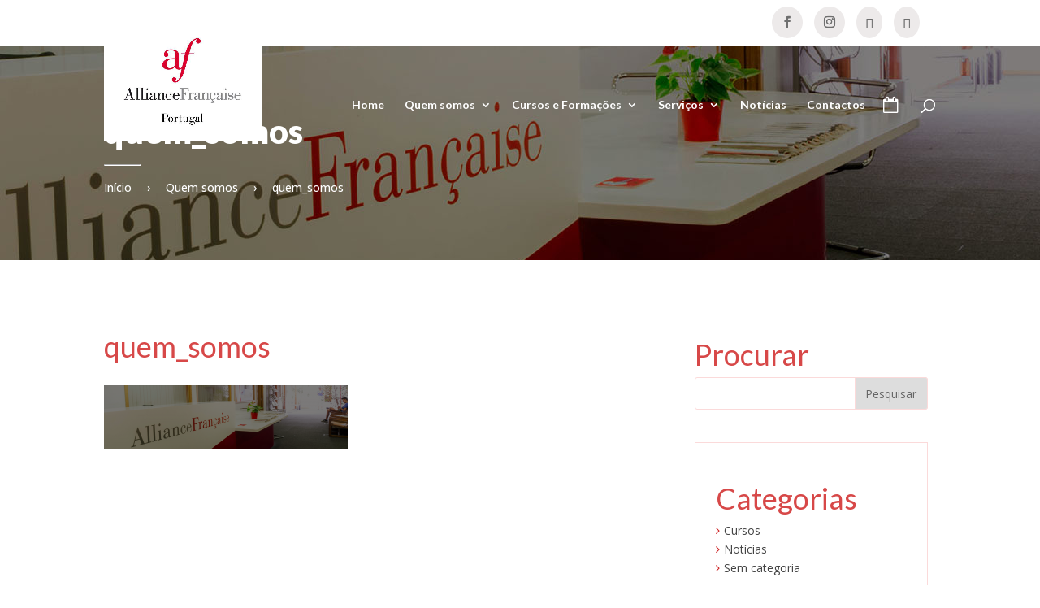

--- FILE ---
content_type: text/html; charset=UTF-8
request_url: https://www.alliancefr.pt/lisboa/quem-somos/quem_somos_2-header-gab/
body_size: 25261
content:
<!DOCTYPE html>
<!--[if IE 6]>
<html id="ie6" lang="pt-pt">
<![endif]-->
<!--[if IE 7]>
<html id="ie7" lang="pt-pt">
<![endif]-->
<!--[if IE 8]>
<html id="ie8" lang="pt-pt">
<![endif]-->
<!--[if !(IE 6) | !(IE 7) | !(IE 8)  ]><!-->
<html lang="pt-pt">
<!--<![endif]-->
<head>
	<meta charset="UTF-8" />
    <meta name="google-site-verification" content="RUJeQItot8HSImn2nEYaj5c3Y7lgvlN8CfLjXBFOBaY" />
			
	<meta http-equiv="X-UA-Compatible" content="IE=edge">
	<link rel="pingback" href="https://www.alliancefr.pt/lisboa/xmlrpc.php" />

		<!--[if lt IE 9]>
	<script src="https://www.alliancefr.pt/lisboa/wp-content/themes/Divi/js/html5.js" type="text/javascript"></script>
	<![endif]-->

	<script type="text/javascript">
		document.documentElement.className = 'js';
	</script>

	<meta name='robots' content='index, follow, max-image-preview:large, max-snippet:-1, max-video-preview:-1' />
<link rel="alternate" hreflang="pt-pt" href="https://www.alliancefr.pt/lisboa/quem-somos/quem_somos_2-header-gab/" />
<link rel="alternate" hreflang="fr" href="https://www.alliancefr.pt/lisboa/fr/qui-sommes-nous/quem_somos_2-header-gab/" />
<link rel="alternate" hreflang="x-default" href="https://www.alliancefr.pt/lisboa/quem-somos/quem_somos_2-header-gab/" />

            <script data-no-defer="1" data-ezscrex="false" data-cfasync="false" data-pagespeed-no-defer data-cookieconsent="ignore">
                var ctPublicFunctions = {"_ajax_nonce":"4ef85d230b","_rest_nonce":"60d09f1656","_ajax_url":"\/lisboa\/wp-admin\/admin-ajax.php","_rest_url":"https:\/\/www.alliancefr.pt\/lisboa\/wp-json\/","data__cookies_type":"none","data__ajax_type":"admin_ajax","text__wait_for_decoding":"Decoding the contact data, let us a few seconds to finish. Anti-Spam by CleanTalk","cookiePrefix":"","wprocket_detected":false}
            </script>
        
            <script data-no-defer="1" data-ezscrex="false" data-cfasync="false" data-pagespeed-no-defer data-cookieconsent="ignore">
                var ctPublic = {"_ajax_nonce":"4ef85d230b","settings__forms__check_internal":0,"settings__forms__check_external":0,"settings__forms__search_test":1,"blog_home":"https:\/\/www.alliancefr.pt\/lisboa\/","pixel__setting":"3","pixel__enabled":false,"pixel__url":"https:\/\/moderate4-v4.cleantalk.org\/pixel\/3fea69c0fa5645ea6f6c9c30929fb644.gif","data__email_check_before_post":1,"data__cookies_type":"none","data__key_is_ok":false,"data__visible_fields_required":true,"data__to_local_storage":[],"wl_brandname":"Anti-Spam by CleanTalk","wl_brandname_short":"CleanTalk","ct_checkjs_key":1163472429,"emailEncoderPassKey":"6e547de094d11075bd04d00e851d30df"}
            </script>
        
	<!-- This site is optimized with the Yoast SEO plugin v22.6 - https://yoast.com/wordpress/plugins/seo/ -->
	<title>quem_somos - Alliance Française Lisboa</title>
	<link rel="canonical" href="https://www.alliancefr.pt/lisboa/quem-somos/quem_somos_2-header-gab/" />
	<meta property="og:locale" content="pt_PT" />
	<meta property="og:type" content="article" />
	<meta property="og:title" content="quem_somos - Alliance Française Lisboa" />
	<meta property="og:url" content="https://www.alliancefr.pt/lisboa/quem-somos/quem_somos_2-header-gab/" />
	<meta property="og:site_name" content="Alliance Française Lisboa" />
	<meta property="article:publisher" content="https://www.facebook.com/allianceflisboa/" />
	<meta property="article:modified_time" content="2017-12-15T17:18:19+00:00" />
	<meta property="og:image" content="https://www.alliancefr.pt/lisboa/quem-somos/quem_somos_2-header-gab" />
	<meta property="og:image:width" content="1920" />
	<meta property="og:image:height" content="500" />
	<meta property="og:image:type" content="image/png" />
	<meta name="twitter:card" content="summary_large_image" />
	<script type="application/ld+json" class="yoast-schema-graph">{"@context":"https://schema.org","@graph":[{"@type":"WebPage","@id":"https://www.alliancefr.pt/lisboa/quem-somos/quem_somos_2-header-gab/","url":"https://www.alliancefr.pt/lisboa/quem-somos/quem_somos_2-header-gab/","name":"quem_somos - Alliance Française Lisboa","isPartOf":{"@id":"https://www.alliancefr.pt/lisboa/#website"},"primaryImageOfPage":{"@id":"https://www.alliancefr.pt/lisboa/quem-somos/quem_somos_2-header-gab/#primaryimage"},"image":{"@id":"https://www.alliancefr.pt/lisboa/quem-somos/quem_somos_2-header-gab/#primaryimage"},"thumbnailUrl":"https://www.alliancefr.pt/lisboa/wp-content/uploads/sites/2/2017/07/quem_somos_2-header-gab.png","datePublished":"2017-09-20T08:04:08+00:00","dateModified":"2017-12-15T17:18:19+00:00","breadcrumb":{"@id":"https://www.alliancefr.pt/lisboa/quem-somos/quem_somos_2-header-gab/#breadcrumb"},"inLanguage":"pt-PT","potentialAction":[{"@type":"ReadAction","target":["https://www.alliancefr.pt/lisboa/quem-somos/quem_somos_2-header-gab/"]}]},{"@type":"ImageObject","inLanguage":"pt-PT","@id":"https://www.alliancefr.pt/lisboa/quem-somos/quem_somos_2-header-gab/#primaryimage","url":"https://www.alliancefr.pt/lisboa/wp-content/uploads/sites/2/2017/07/quem_somos_2-header-gab.png","contentUrl":"https://www.alliancefr.pt/lisboa/wp-content/uploads/sites/2/2017/07/quem_somos_2-header-gab.png","width":1920,"height":500,"caption":"quem-somos"},{"@type":"BreadcrumbList","@id":"https://www.alliancefr.pt/lisboa/quem-somos/quem_somos_2-header-gab/#breadcrumb","itemListElement":[{"@type":"ListItem","position":1,"name":"Início","item":"https://www.alliancefr.pt/lisboa/"},{"@type":"ListItem","position":2,"name":"Quem somos","item":"https://www.alliancefr.pt/lisboa/quem-somos/"},{"@type":"ListItem","position":3,"name":"quem_somos"}]},{"@type":"WebSite","@id":"https://www.alliancefr.pt/lisboa/#website","url":"https://www.alliancefr.pt/lisboa/","name":"Alliance Française Lisboa","description":"Alliances Françaises de Lisbonne","potentialAction":[{"@type":"SearchAction","target":{"@type":"EntryPoint","urlTemplate":"https://www.alliancefr.pt/lisboa/?s={search_term_string}"},"query-input":"required name=search_term_string"}],"inLanguage":"pt-PT"}]}</script>
	<!-- / Yoast SEO plugin. -->


<link rel='dns-prefetch' href='//moderate.cleantalk.org' />
<link rel='dns-prefetch' href='//fonts.googleapis.com' />
<link rel="alternate" type="application/rss+xml" title="Alliance Française Lisboa &raquo; Feed" href="https://www.alliancefr.pt/lisboa/feed/" />
<link rel="alternate" type="application/rss+xml" title="Alliance Française Lisboa &raquo; Feed de comentários" href="https://www.alliancefr.pt/lisboa/comments/feed/" />
<link rel="alternate" type="application/rss+xml" title="Feed de comentários de Alliance Française Lisboa &raquo; quem_somos" href="https://www.alliancefr.pt/lisboa/quem-somos/quem_somos_2-header-gab/feed/" />
		<!-- This site uses the Google Analytics by ExactMetrics plugin v7.26.0 - Using Analytics tracking - https://www.exactmetrics.com/ -->
							<script src="//www.googletagmanager.com/gtag/js?id=G-7E1N605KCX"  data-cfasync="false" data-wpfc-render="false" type="text/javascript" async></script>
			<script data-cfasync="false" data-wpfc-render="false" type="text/javascript">
				var em_version = '7.26.0';
				var em_track_user = true;
				var em_no_track_reason = '';
								var ExactMetricsDefaultLocations = {"page_location":"https:\/\/www.alliancefr.pt\/lisboa\/quem-somos\/quem_somos_2-header-gab\/"};
				if ( typeof ExactMetricsPrivacyGuardFilter === 'function' ) {
					var ExactMetricsLocations = (typeof ExactMetricsExcludeQuery === 'object') ? ExactMetricsPrivacyGuardFilter( ExactMetricsExcludeQuery ) : ExactMetricsPrivacyGuardFilter( ExactMetricsDefaultLocations );
				} else {
					var ExactMetricsLocations = (typeof ExactMetricsExcludeQuery === 'object') ? ExactMetricsExcludeQuery : ExactMetricsDefaultLocations;
				}

								var disableStrs = [
										'ga-disable-G-7E1N605KCX',
									];

				/* Function to detect opted out users */
				function __gtagTrackerIsOptedOut() {
					for (var index = 0; index < disableStrs.length; index++) {
						if (document.cookie.indexOf(disableStrs[index] + '=true') > -1) {
							return true;
						}
					}

					return false;
				}

				/* Disable tracking if the opt-out cookie exists. */
				if (__gtagTrackerIsOptedOut()) {
					for (var index = 0; index < disableStrs.length; index++) {
						window[disableStrs[index]] = true;
					}
				}

				/* Opt-out function */
				function __gtagTrackerOptout() {
					for (var index = 0; index < disableStrs.length; index++) {
						document.cookie = disableStrs[index] + '=true; expires=Thu, 31 Dec 2099 23:59:59 UTC; path=/';
						window[disableStrs[index]] = true;
					}
				}

				if ('undefined' === typeof gaOptout) {
					function gaOptout() {
						__gtagTrackerOptout();
					}
				}
								window.dataLayer = window.dataLayer || [];

				window.ExactMetricsDualTracker = {
					helpers: {},
					trackers: {},
				};
				if (em_track_user) {
					function __gtagDataLayer() {
						dataLayer.push(arguments);
					}

					function __gtagTracker(type, name, parameters) {
						if (!parameters) {
							parameters = {};
						}

						if (parameters.send_to) {
							__gtagDataLayer.apply(null, arguments);
							return;
						}

						if (type === 'event') {
														parameters.send_to = exactmetrics_frontend.v4_id;
							var hookName = name;
							if (typeof parameters['event_category'] !== 'undefined') {
								hookName = parameters['event_category'] + ':' + name;
							}

							if (typeof ExactMetricsDualTracker.trackers[hookName] !== 'undefined') {
								ExactMetricsDualTracker.trackers[hookName](parameters);
							} else {
								__gtagDataLayer('event', name, parameters);
							}
							
						} else {
							__gtagDataLayer.apply(null, arguments);
						}
					}

					__gtagTracker('js', new Date());
					__gtagTracker('set', {
						'developer_id.dNDMyYj': true,
											});
					if ( ExactMetricsLocations.page_location ) {
						__gtagTracker('set', ExactMetricsLocations);
					}
										__gtagTracker('config', 'G-7E1N605KCX', {"forceSSL":"true"} );
															window.gtag = __gtagTracker;										(function () {
						/* https://developers.google.com/analytics/devguides/collection/analyticsjs/ */
						/* ga and __gaTracker compatibility shim. */
						var noopfn = function () {
							return null;
						};
						var newtracker = function () {
							return new Tracker();
						};
						var Tracker = function () {
							return null;
						};
						var p = Tracker.prototype;
						p.get = noopfn;
						p.set = noopfn;
						p.send = function () {
							var args = Array.prototype.slice.call(arguments);
							args.unshift('send');
							__gaTracker.apply(null, args);
						};
						var __gaTracker = function () {
							var len = arguments.length;
							if (len === 0) {
								return;
							}
							var f = arguments[len - 1];
							if (typeof f !== 'object' || f === null || typeof f.hitCallback !== 'function') {
								if ('send' === arguments[0]) {
									var hitConverted, hitObject = false, action;
									if ('event' === arguments[1]) {
										if ('undefined' !== typeof arguments[3]) {
											hitObject = {
												'eventAction': arguments[3],
												'eventCategory': arguments[2],
												'eventLabel': arguments[4],
												'value': arguments[5] ? arguments[5] : 1,
											}
										}
									}
									if ('pageview' === arguments[1]) {
										if ('undefined' !== typeof arguments[2]) {
											hitObject = {
												'eventAction': 'page_view',
												'page_path': arguments[2],
											}
										}
									}
									if (typeof arguments[2] === 'object') {
										hitObject = arguments[2];
									}
									if (typeof arguments[5] === 'object') {
										Object.assign(hitObject, arguments[5]);
									}
									if ('undefined' !== typeof arguments[1].hitType) {
										hitObject = arguments[1];
										if ('pageview' === hitObject.hitType) {
											hitObject.eventAction = 'page_view';
										}
									}
									if (hitObject) {
										action = 'timing' === arguments[1].hitType ? 'timing_complete' : hitObject.eventAction;
										hitConverted = mapArgs(hitObject);
										__gtagTracker('event', action, hitConverted);
									}
								}
								return;
							}

							function mapArgs(args) {
								var arg, hit = {};
								var gaMap = {
									'eventCategory': 'event_category',
									'eventAction': 'event_action',
									'eventLabel': 'event_label',
									'eventValue': 'event_value',
									'nonInteraction': 'non_interaction',
									'timingCategory': 'event_category',
									'timingVar': 'name',
									'timingValue': 'value',
									'timingLabel': 'event_label',
									'page': 'page_path',
									'location': 'page_location',
									'title': 'page_title',
									'referrer' : 'page_referrer',
								};
								for (arg in args) {
																		if (!(!args.hasOwnProperty(arg) || !gaMap.hasOwnProperty(arg))) {
										hit[gaMap[arg]] = args[arg];
									} else {
										hit[arg] = args[arg];
									}
								}
								return hit;
							}

							try {
								f.hitCallback();
							} catch (ex) {
							}
						};
						__gaTracker.create = newtracker;
						__gaTracker.getByName = newtracker;
						__gaTracker.getAll = function () {
							return [];
						};
						__gaTracker.remove = noopfn;
						__gaTracker.loaded = true;
						window['__gaTracker'] = __gaTracker;
					})();
									} else {
										console.log("");
					(function () {
						function __gtagTracker() {
							return null;
						}

						window['__gtagTracker'] = __gtagTracker;
						window['gtag'] = __gtagTracker;
					})();
									}
			</script>
				<!-- / Google Analytics by ExactMetrics -->
		<script type="text/javascript">
/* <![CDATA[ */
window._wpemojiSettings = {"baseUrl":"https:\/\/s.w.org\/images\/core\/emoji\/15.0.3\/72x72\/","ext":".png","svgUrl":"https:\/\/s.w.org\/images\/core\/emoji\/15.0.3\/svg\/","svgExt":".svg","source":{"concatemoji":"https:\/\/www.alliancefr.pt\/lisboa\/wp-includes\/js\/wp-emoji-release.min.js?ver=6.5.7"}};
/*! This file is auto-generated */
!function(i,n){var o,s,e;function c(e){try{var t={supportTests:e,timestamp:(new Date).valueOf()};sessionStorage.setItem(o,JSON.stringify(t))}catch(e){}}function p(e,t,n){e.clearRect(0,0,e.canvas.width,e.canvas.height),e.fillText(t,0,0);var t=new Uint32Array(e.getImageData(0,0,e.canvas.width,e.canvas.height).data),r=(e.clearRect(0,0,e.canvas.width,e.canvas.height),e.fillText(n,0,0),new Uint32Array(e.getImageData(0,0,e.canvas.width,e.canvas.height).data));return t.every(function(e,t){return e===r[t]})}function u(e,t,n){switch(t){case"flag":return n(e,"\ud83c\udff3\ufe0f\u200d\u26a7\ufe0f","\ud83c\udff3\ufe0f\u200b\u26a7\ufe0f")?!1:!n(e,"\ud83c\uddfa\ud83c\uddf3","\ud83c\uddfa\u200b\ud83c\uddf3")&&!n(e,"\ud83c\udff4\udb40\udc67\udb40\udc62\udb40\udc65\udb40\udc6e\udb40\udc67\udb40\udc7f","\ud83c\udff4\u200b\udb40\udc67\u200b\udb40\udc62\u200b\udb40\udc65\u200b\udb40\udc6e\u200b\udb40\udc67\u200b\udb40\udc7f");case"emoji":return!n(e,"\ud83d\udc26\u200d\u2b1b","\ud83d\udc26\u200b\u2b1b")}return!1}function f(e,t,n){var r="undefined"!=typeof WorkerGlobalScope&&self instanceof WorkerGlobalScope?new OffscreenCanvas(300,150):i.createElement("canvas"),a=r.getContext("2d",{willReadFrequently:!0}),o=(a.textBaseline="top",a.font="600 32px Arial",{});return e.forEach(function(e){o[e]=t(a,e,n)}),o}function t(e){var t=i.createElement("script");t.src=e,t.defer=!0,i.head.appendChild(t)}"undefined"!=typeof Promise&&(o="wpEmojiSettingsSupports",s=["flag","emoji"],n.supports={everything:!0,everythingExceptFlag:!0},e=new Promise(function(e){i.addEventListener("DOMContentLoaded",e,{once:!0})}),new Promise(function(t){var n=function(){try{var e=JSON.parse(sessionStorage.getItem(o));if("object"==typeof e&&"number"==typeof e.timestamp&&(new Date).valueOf()<e.timestamp+604800&&"object"==typeof e.supportTests)return e.supportTests}catch(e){}return null}();if(!n){if("undefined"!=typeof Worker&&"undefined"!=typeof OffscreenCanvas&&"undefined"!=typeof URL&&URL.createObjectURL&&"undefined"!=typeof Blob)try{var e="postMessage("+f.toString()+"("+[JSON.stringify(s),u.toString(),p.toString()].join(",")+"));",r=new Blob([e],{type:"text/javascript"}),a=new Worker(URL.createObjectURL(r),{name:"wpTestEmojiSupports"});return void(a.onmessage=function(e){c(n=e.data),a.terminate(),t(n)})}catch(e){}c(n=f(s,u,p))}t(n)}).then(function(e){for(var t in e)n.supports[t]=e[t],n.supports.everything=n.supports.everything&&n.supports[t],"flag"!==t&&(n.supports.everythingExceptFlag=n.supports.everythingExceptFlag&&n.supports[t]);n.supports.everythingExceptFlag=n.supports.everythingExceptFlag&&!n.supports.flag,n.DOMReady=!1,n.readyCallback=function(){n.DOMReady=!0}}).then(function(){return e}).then(function(){var e;n.supports.everything||(n.readyCallback(),(e=n.source||{}).concatemoji?t(e.concatemoji):e.wpemoji&&e.twemoji&&(t(e.twemoji),t(e.wpemoji)))}))}((window,document),window._wpemojiSettings);
/* ]]> */
</script>
<meta content="Divi child v.1.0.0" name="generator"/><style id='wp-emoji-styles-inline-css' type='text/css'>

	img.wp-smiley, img.emoji {
		display: inline !important;
		border: none !important;
		box-shadow: none !important;
		height: 1em !important;
		width: 1em !important;
		margin: 0 0.07em !important;
		vertical-align: -0.1em !important;
		background: none !important;
		padding: 0 !important;
	}
</style>
<link rel='stylesheet' id='wp-block-library-css' href='https://www.alliancefr.pt/lisboa/wp-includes/css/dist/block-library/style.min.css?ver=6.5.7' type='text/css' media='all' />
<style id='wp-block-library-theme-inline-css' type='text/css'>
.wp-block-audio figcaption{color:#555;font-size:13px;text-align:center}.is-dark-theme .wp-block-audio figcaption{color:#ffffffa6}.wp-block-audio{margin:0 0 1em}.wp-block-code{border:1px solid #ccc;border-radius:4px;font-family:Menlo,Consolas,monaco,monospace;padding:.8em 1em}.wp-block-embed figcaption{color:#555;font-size:13px;text-align:center}.is-dark-theme .wp-block-embed figcaption{color:#ffffffa6}.wp-block-embed{margin:0 0 1em}.blocks-gallery-caption{color:#555;font-size:13px;text-align:center}.is-dark-theme .blocks-gallery-caption{color:#ffffffa6}.wp-block-image figcaption{color:#555;font-size:13px;text-align:center}.is-dark-theme .wp-block-image figcaption{color:#ffffffa6}.wp-block-image{margin:0 0 1em}.wp-block-pullquote{border-bottom:4px solid;border-top:4px solid;color:currentColor;margin-bottom:1.75em}.wp-block-pullquote cite,.wp-block-pullquote footer,.wp-block-pullquote__citation{color:currentColor;font-size:.8125em;font-style:normal;text-transform:uppercase}.wp-block-quote{border-left:.25em solid;margin:0 0 1.75em;padding-left:1em}.wp-block-quote cite,.wp-block-quote footer{color:currentColor;font-size:.8125em;font-style:normal;position:relative}.wp-block-quote.has-text-align-right{border-left:none;border-right:.25em solid;padding-left:0;padding-right:1em}.wp-block-quote.has-text-align-center{border:none;padding-left:0}.wp-block-quote.is-large,.wp-block-quote.is-style-large,.wp-block-quote.is-style-plain{border:none}.wp-block-search .wp-block-search__label{font-weight:700}.wp-block-search__button{border:1px solid #ccc;padding:.375em .625em}:where(.wp-block-group.has-background){padding:1.25em 2.375em}.wp-block-separator.has-css-opacity{opacity:.4}.wp-block-separator{border:none;border-bottom:2px solid;margin-left:auto;margin-right:auto}.wp-block-separator.has-alpha-channel-opacity{opacity:1}.wp-block-separator:not(.is-style-wide):not(.is-style-dots){width:100px}.wp-block-separator.has-background:not(.is-style-dots){border-bottom:none;height:1px}.wp-block-separator.has-background:not(.is-style-wide):not(.is-style-dots){height:2px}.wp-block-table{margin:0 0 1em}.wp-block-table td,.wp-block-table th{word-break:normal}.wp-block-table figcaption{color:#555;font-size:13px;text-align:center}.is-dark-theme .wp-block-table figcaption{color:#ffffffa6}.wp-block-video figcaption{color:#555;font-size:13px;text-align:center}.is-dark-theme .wp-block-video figcaption{color:#ffffffa6}.wp-block-video{margin:0 0 1em}.wp-block-template-part.has-background{margin-bottom:0;margin-top:0;padding:1.25em 2.375em}
</style>
<style id='global-styles-inline-css' type='text/css'>
body{--wp--preset--color--black: #000000;--wp--preset--color--cyan-bluish-gray: #abb8c3;--wp--preset--color--white: #ffffff;--wp--preset--color--pale-pink: #f78da7;--wp--preset--color--vivid-red: #cf2e2e;--wp--preset--color--luminous-vivid-orange: #ff6900;--wp--preset--color--luminous-vivid-amber: #fcb900;--wp--preset--color--light-green-cyan: #7bdcb5;--wp--preset--color--vivid-green-cyan: #00d084;--wp--preset--color--pale-cyan-blue: #8ed1fc;--wp--preset--color--vivid-cyan-blue: #0693e3;--wp--preset--color--vivid-purple: #9b51e0;--wp--preset--gradient--vivid-cyan-blue-to-vivid-purple: linear-gradient(135deg,rgba(6,147,227,1) 0%,rgb(155,81,224) 100%);--wp--preset--gradient--light-green-cyan-to-vivid-green-cyan: linear-gradient(135deg,rgb(122,220,180) 0%,rgb(0,208,130) 100%);--wp--preset--gradient--luminous-vivid-amber-to-luminous-vivid-orange: linear-gradient(135deg,rgba(252,185,0,1) 0%,rgba(255,105,0,1) 100%);--wp--preset--gradient--luminous-vivid-orange-to-vivid-red: linear-gradient(135deg,rgba(255,105,0,1) 0%,rgb(207,46,46) 100%);--wp--preset--gradient--very-light-gray-to-cyan-bluish-gray: linear-gradient(135deg,rgb(238,238,238) 0%,rgb(169,184,195) 100%);--wp--preset--gradient--cool-to-warm-spectrum: linear-gradient(135deg,rgb(74,234,220) 0%,rgb(151,120,209) 20%,rgb(207,42,186) 40%,rgb(238,44,130) 60%,rgb(251,105,98) 80%,rgb(254,248,76) 100%);--wp--preset--gradient--blush-light-purple: linear-gradient(135deg,rgb(255,206,236) 0%,rgb(152,150,240) 100%);--wp--preset--gradient--blush-bordeaux: linear-gradient(135deg,rgb(254,205,165) 0%,rgb(254,45,45) 50%,rgb(107,0,62) 100%);--wp--preset--gradient--luminous-dusk: linear-gradient(135deg,rgb(255,203,112) 0%,rgb(199,81,192) 50%,rgb(65,88,208) 100%);--wp--preset--gradient--pale-ocean: linear-gradient(135deg,rgb(255,245,203) 0%,rgb(182,227,212) 50%,rgb(51,167,181) 100%);--wp--preset--gradient--electric-grass: linear-gradient(135deg,rgb(202,248,128) 0%,rgb(113,206,126) 100%);--wp--preset--gradient--midnight: linear-gradient(135deg,rgb(2,3,129) 0%,rgb(40,116,252) 100%);--wp--preset--font-size--small: 13px;--wp--preset--font-size--medium: 20px;--wp--preset--font-size--large: 36px;--wp--preset--font-size--x-large: 42px;--wp--preset--spacing--20: 0.44rem;--wp--preset--spacing--30: 0.67rem;--wp--preset--spacing--40: 1rem;--wp--preset--spacing--50: 1.5rem;--wp--preset--spacing--60: 2.25rem;--wp--preset--spacing--70: 3.38rem;--wp--preset--spacing--80: 5.06rem;--wp--preset--shadow--natural: 6px 6px 9px rgba(0, 0, 0, 0.2);--wp--preset--shadow--deep: 12px 12px 50px rgba(0, 0, 0, 0.4);--wp--preset--shadow--sharp: 6px 6px 0px rgba(0, 0, 0, 0.2);--wp--preset--shadow--outlined: 6px 6px 0px -3px rgba(255, 255, 255, 1), 6px 6px rgba(0, 0, 0, 1);--wp--preset--shadow--crisp: 6px 6px 0px rgba(0, 0, 0, 1);}body { margin: 0;--wp--style--global--content-size: 823px;--wp--style--global--wide-size: 1080px; }.wp-site-blocks > .alignleft { float: left; margin-right: 2em; }.wp-site-blocks > .alignright { float: right; margin-left: 2em; }.wp-site-blocks > .aligncenter { justify-content: center; margin-left: auto; margin-right: auto; }:where(.is-layout-flex){gap: 0.5em;}:where(.is-layout-grid){gap: 0.5em;}body .is-layout-flow > .alignleft{float: left;margin-inline-start: 0;margin-inline-end: 2em;}body .is-layout-flow > .alignright{float: right;margin-inline-start: 2em;margin-inline-end: 0;}body .is-layout-flow > .aligncenter{margin-left: auto !important;margin-right: auto !important;}body .is-layout-constrained > .alignleft{float: left;margin-inline-start: 0;margin-inline-end: 2em;}body .is-layout-constrained > .alignright{float: right;margin-inline-start: 2em;margin-inline-end: 0;}body .is-layout-constrained > .aligncenter{margin-left: auto !important;margin-right: auto !important;}body .is-layout-constrained > :where(:not(.alignleft):not(.alignright):not(.alignfull)){max-width: var(--wp--style--global--content-size);margin-left: auto !important;margin-right: auto !important;}body .is-layout-constrained > .alignwide{max-width: var(--wp--style--global--wide-size);}body .is-layout-flex{display: flex;}body .is-layout-flex{flex-wrap: wrap;align-items: center;}body .is-layout-flex > *{margin: 0;}body .is-layout-grid{display: grid;}body .is-layout-grid > *{margin: 0;}body{padding-top: 0px;padding-right: 0px;padding-bottom: 0px;padding-left: 0px;}a:where(:not(.wp-element-button)){text-decoration: underline;}.wp-element-button, .wp-block-button__link{background-color: #32373c;border-width: 0;color: #fff;font-family: inherit;font-size: inherit;line-height: inherit;padding: calc(0.667em + 2px) calc(1.333em + 2px);text-decoration: none;}.has-black-color{color: var(--wp--preset--color--black) !important;}.has-cyan-bluish-gray-color{color: var(--wp--preset--color--cyan-bluish-gray) !important;}.has-white-color{color: var(--wp--preset--color--white) !important;}.has-pale-pink-color{color: var(--wp--preset--color--pale-pink) !important;}.has-vivid-red-color{color: var(--wp--preset--color--vivid-red) !important;}.has-luminous-vivid-orange-color{color: var(--wp--preset--color--luminous-vivid-orange) !important;}.has-luminous-vivid-amber-color{color: var(--wp--preset--color--luminous-vivid-amber) !important;}.has-light-green-cyan-color{color: var(--wp--preset--color--light-green-cyan) !important;}.has-vivid-green-cyan-color{color: var(--wp--preset--color--vivid-green-cyan) !important;}.has-pale-cyan-blue-color{color: var(--wp--preset--color--pale-cyan-blue) !important;}.has-vivid-cyan-blue-color{color: var(--wp--preset--color--vivid-cyan-blue) !important;}.has-vivid-purple-color{color: var(--wp--preset--color--vivid-purple) !important;}.has-black-background-color{background-color: var(--wp--preset--color--black) !important;}.has-cyan-bluish-gray-background-color{background-color: var(--wp--preset--color--cyan-bluish-gray) !important;}.has-white-background-color{background-color: var(--wp--preset--color--white) !important;}.has-pale-pink-background-color{background-color: var(--wp--preset--color--pale-pink) !important;}.has-vivid-red-background-color{background-color: var(--wp--preset--color--vivid-red) !important;}.has-luminous-vivid-orange-background-color{background-color: var(--wp--preset--color--luminous-vivid-orange) !important;}.has-luminous-vivid-amber-background-color{background-color: var(--wp--preset--color--luminous-vivid-amber) !important;}.has-light-green-cyan-background-color{background-color: var(--wp--preset--color--light-green-cyan) !important;}.has-vivid-green-cyan-background-color{background-color: var(--wp--preset--color--vivid-green-cyan) !important;}.has-pale-cyan-blue-background-color{background-color: var(--wp--preset--color--pale-cyan-blue) !important;}.has-vivid-cyan-blue-background-color{background-color: var(--wp--preset--color--vivid-cyan-blue) !important;}.has-vivid-purple-background-color{background-color: var(--wp--preset--color--vivid-purple) !important;}.has-black-border-color{border-color: var(--wp--preset--color--black) !important;}.has-cyan-bluish-gray-border-color{border-color: var(--wp--preset--color--cyan-bluish-gray) !important;}.has-white-border-color{border-color: var(--wp--preset--color--white) !important;}.has-pale-pink-border-color{border-color: var(--wp--preset--color--pale-pink) !important;}.has-vivid-red-border-color{border-color: var(--wp--preset--color--vivid-red) !important;}.has-luminous-vivid-orange-border-color{border-color: var(--wp--preset--color--luminous-vivid-orange) !important;}.has-luminous-vivid-amber-border-color{border-color: var(--wp--preset--color--luminous-vivid-amber) !important;}.has-light-green-cyan-border-color{border-color: var(--wp--preset--color--light-green-cyan) !important;}.has-vivid-green-cyan-border-color{border-color: var(--wp--preset--color--vivid-green-cyan) !important;}.has-pale-cyan-blue-border-color{border-color: var(--wp--preset--color--pale-cyan-blue) !important;}.has-vivid-cyan-blue-border-color{border-color: var(--wp--preset--color--vivid-cyan-blue) !important;}.has-vivid-purple-border-color{border-color: var(--wp--preset--color--vivid-purple) !important;}.has-vivid-cyan-blue-to-vivid-purple-gradient-background{background: var(--wp--preset--gradient--vivid-cyan-blue-to-vivid-purple) !important;}.has-light-green-cyan-to-vivid-green-cyan-gradient-background{background: var(--wp--preset--gradient--light-green-cyan-to-vivid-green-cyan) !important;}.has-luminous-vivid-amber-to-luminous-vivid-orange-gradient-background{background: var(--wp--preset--gradient--luminous-vivid-amber-to-luminous-vivid-orange) !important;}.has-luminous-vivid-orange-to-vivid-red-gradient-background{background: var(--wp--preset--gradient--luminous-vivid-orange-to-vivid-red) !important;}.has-very-light-gray-to-cyan-bluish-gray-gradient-background{background: var(--wp--preset--gradient--very-light-gray-to-cyan-bluish-gray) !important;}.has-cool-to-warm-spectrum-gradient-background{background: var(--wp--preset--gradient--cool-to-warm-spectrum) !important;}.has-blush-light-purple-gradient-background{background: var(--wp--preset--gradient--blush-light-purple) !important;}.has-blush-bordeaux-gradient-background{background: var(--wp--preset--gradient--blush-bordeaux) !important;}.has-luminous-dusk-gradient-background{background: var(--wp--preset--gradient--luminous-dusk) !important;}.has-pale-ocean-gradient-background{background: var(--wp--preset--gradient--pale-ocean) !important;}.has-electric-grass-gradient-background{background: var(--wp--preset--gradient--electric-grass) !important;}.has-midnight-gradient-background{background: var(--wp--preset--gradient--midnight) !important;}.has-small-font-size{font-size: var(--wp--preset--font-size--small) !important;}.has-medium-font-size{font-size: var(--wp--preset--font-size--medium) !important;}.has-large-font-size{font-size: var(--wp--preset--font-size--large) !important;}.has-x-large-font-size{font-size: var(--wp--preset--font-size--x-large) !important;}
.wp-block-navigation a:where(:not(.wp-element-button)){color: inherit;}
:where(.wp-block-post-template.is-layout-flex){gap: 1.25em;}:where(.wp-block-post-template.is-layout-grid){gap: 1.25em;}
:where(.wp-block-columns.is-layout-flex){gap: 2em;}:where(.wp-block-columns.is-layout-grid){gap: 2em;}
.wp-block-pullquote{font-size: 1.5em;line-height: 1.6;}
</style>
<link rel='stylesheet' id='ct_public_css-css' href='https://www.alliancefr.pt/lisboa/wp-content/plugins/cleantalk-spam-protect/css/cleantalk-public.min.css?ver=6.31' type='text/css' media='all' />
<link rel='stylesheet' id='wpml-blocks-css' href='https://www.alliancefr.pt/lisboa/wp-content/plugins/sitepress-multilingual-cms/dist/css/blocks/styles.css?ver=4.6.10' type='text/css' media='all' />
<link rel='stylesheet' id='wpml-legacy-horizontal-list-0-css' href='https://www.alliancefr.pt/lisboa/wp-content/plugins/sitepress-multilingual-cms/templates/language-switchers/legacy-list-horizontal/style.min.css?ver=1' type='text/css' media='all' />
<style id='divi-style-parent-inline-inline-css' type='text/css'>
/*!
Theme Name: Divi
Theme URI: http://www.elegantthemes.com/gallery/divi/
Version: 4.23.1
Description: Smart. Flexible. Beautiful. Divi is the most powerful theme in our collection.
Author: Elegant Themes
Author URI: http://www.elegantthemes.com
License: GNU General Public License v2
License URI: http://www.gnu.org/licenses/gpl-2.0.html
*/

a,abbr,acronym,address,applet,b,big,blockquote,body,center,cite,code,dd,del,dfn,div,dl,dt,em,fieldset,font,form,h1,h2,h3,h4,h5,h6,html,i,iframe,img,ins,kbd,label,legend,li,object,ol,p,pre,q,s,samp,small,span,strike,strong,sub,sup,tt,u,ul,var{margin:0;padding:0;border:0;outline:0;font-size:100%;-ms-text-size-adjust:100%;-webkit-text-size-adjust:100%;vertical-align:baseline;background:transparent}body{line-height:1}ol,ul{list-style:none}blockquote,q{quotes:none}blockquote:after,blockquote:before,q:after,q:before{content:"";content:none}blockquote{margin:20px 0 30px;border-left:5px solid;padding-left:20px}:focus{outline:0}del{text-decoration:line-through}pre{overflow:auto;padding:10px}figure{margin:0}table{border-collapse:collapse;border-spacing:0}article,aside,footer,header,hgroup,nav,section{display:block}body{font-family:Open Sans,Arial,sans-serif;font-size:14px;color:#666;background-color:#fff;line-height:1.7em;font-weight:500;-webkit-font-smoothing:antialiased;-moz-osx-font-smoothing:grayscale}body.page-template-page-template-blank-php #page-container{padding-top:0!important}body.et_cover_background{background-size:cover!important;background-position:top!important;background-repeat:no-repeat!important;background-attachment:fixed}a{color:#2ea3f2}a,a:hover{text-decoration:none}p{padding-bottom:1em}p:not(.has-background):last-of-type{padding-bottom:0}p.et_normal_padding{padding-bottom:1em}strong{font-weight:700}cite,em,i{font-style:italic}code,pre{font-family:Courier New,monospace;margin-bottom:10px}ins{text-decoration:none}sub,sup{height:0;line-height:1;position:relative;vertical-align:baseline}sup{bottom:.8em}sub{top:.3em}dl{margin:0 0 1.5em}dl dt{font-weight:700}dd{margin-left:1.5em}blockquote p{padding-bottom:0}embed,iframe,object,video{max-width:100%}h1,h2,h3,h4,h5,h6{color:#333;padding-bottom:10px;line-height:1em;font-weight:500}h1 a,h2 a,h3 a,h4 a,h5 a,h6 a{color:inherit}h1{font-size:30px}h2{font-size:26px}h3{font-size:22px}h4{font-size:18px}h5{font-size:16px}h6{font-size:14px}input{-webkit-appearance:none}input[type=checkbox]{-webkit-appearance:checkbox}input[type=radio]{-webkit-appearance:radio}input.text,input.title,input[type=email],input[type=password],input[type=tel],input[type=text],select,textarea{background-color:#fff;border:1px solid #bbb;padding:2px;color:#4e4e4e}input.text:focus,input.title:focus,input[type=text]:focus,select:focus,textarea:focus{border-color:#2d3940;color:#3e3e3e}input.text,input.title,input[type=text],select,textarea{margin:0}textarea{padding:4px}button,input,select,textarea{font-family:inherit}img{max-width:100%;height:auto}.clear{clear:both}br.clear{margin:0;padding:0}.pagination{clear:both}#et_search_icon:hover,.et-social-icon a:hover,.et_password_protected_form .et_submit_button,.form-submit .et_pb_buttontton.alt.disabled,.nav-single a,.posted_in a{color:#2ea3f2}.et-search-form,blockquote{border-color:#2ea3f2}#main-content{background-color:#fff}.container{width:80%;max-width:1080px;margin:auto;position:relative}body:not(.et-tb) #main-content .container,body:not(.et-tb-has-header) #main-content .container{padding-top:58px}.et_full_width_page #main-content .container:before{display:none}.main_title{margin-bottom:20px}.et_password_protected_form .et_submit_button:hover,.form-submit .et_pb_button:hover{background:rgba(0,0,0,.05)}.et_button_icon_visible .et_pb_button{padding-right:2em;padding-left:.7em}.et_button_icon_visible .et_pb_button:after{opacity:1;margin-left:0}.et_button_left .et_pb_button:hover:after{left:.15em}.et_button_left .et_pb_button:after{margin-left:0;left:1em}.et_button_icon_visible.et_button_left .et_pb_button,.et_button_left .et_pb_button:hover,.et_button_left .et_pb_module .et_pb_button:hover{padding-left:2em;padding-right:.7em}.et_button_icon_visible.et_button_left .et_pb_button:after,.et_button_left .et_pb_button:hover:after{left:.15em}.et_password_protected_form .et_submit_button:hover,.form-submit .et_pb_button:hover{padding:.3em 1em}.et_button_no_icon .et_pb_button:after{display:none}.et_button_no_icon.et_button_icon_visible.et_button_left .et_pb_button,.et_button_no_icon.et_button_left .et_pb_button:hover,.et_button_no_icon .et_pb_button,.et_button_no_icon .et_pb_button:hover{padding:.3em 1em!important}.et_button_custom_icon .et_pb_button:after{line-height:1.7em}.et_button_custom_icon.et_button_icon_visible .et_pb_button:after,.et_button_custom_icon .et_pb_button:hover:after{margin-left:.3em}#left-area .post_format-post-format-gallery .wp-block-gallery:first-of-type{padding:0;margin-bottom:-16px}.entry-content table:not(.variations){border:1px solid #eee;margin:0 0 15px;text-align:left;width:100%}.entry-content thead th,.entry-content tr th{color:#555;font-weight:700;padding:9px 24px}.entry-content tr td{border-top:1px solid #eee;padding:6px 24px}#left-area ul,.entry-content ul,.et-l--body ul,.et-l--footer ul,.et-l--header ul{list-style-type:disc;padding:0 0 23px 1em;line-height:26px}#left-area ol,.entry-content ol,.et-l--body ol,.et-l--footer ol,.et-l--header ol{list-style-type:decimal;list-style-position:inside;padding:0 0 23px;line-height:26px}#left-area ul li ul,.entry-content ul li ol{padding:2px 0 2px 20px}#left-area ol li ul,.entry-content ol li ol,.et-l--body ol li ol,.et-l--footer ol li ol,.et-l--header ol li ol{padding:2px 0 2px 35px}#left-area ul.wp-block-gallery{display:-webkit-box;display:-ms-flexbox;display:flex;-ms-flex-wrap:wrap;flex-wrap:wrap;list-style-type:none;padding:0}#left-area ul.products{padding:0!important;line-height:1.7!important;list-style:none!important}.gallery-item a{display:block}.gallery-caption,.gallery-item a{width:90%}#wpadminbar{z-index:100001}#left-area .post-meta{font-size:14px;padding-bottom:15px}#left-area .post-meta a{text-decoration:none;color:#666}#left-area .et_featured_image{padding-bottom:7px}.single .post{padding-bottom:25px}body.single .et_audio_content{margin-bottom:-6px}.nav-single a{text-decoration:none;color:#2ea3f2;font-size:14px;font-weight:400}.nav-previous{float:left}.nav-next{float:right}.et_password_protected_form p input{background-color:#eee;border:none!important;width:100%!important;border-radius:0!important;font-size:14px;color:#999!important;padding:16px!important;-webkit-box-sizing:border-box;box-sizing:border-box}.et_password_protected_form label{display:none}.et_password_protected_form .et_submit_button{font-family:inherit;display:block;float:right;margin:8px auto 0;cursor:pointer}.post-password-required p.nocomments.container{max-width:100%}.post-password-required p.nocomments.container:before{display:none}.aligncenter,div.post .new-post .aligncenter{display:block;margin-left:auto;margin-right:auto}.wp-caption{border:1px solid #ddd;text-align:center;background-color:#f3f3f3;margin-bottom:10px;max-width:96%;padding:8px}.wp-caption.alignleft{margin:0 30px 20px 0}.wp-caption.alignright{margin:0 0 20px 30px}.wp-caption img{margin:0;padding:0;border:0}.wp-caption p.wp-caption-text{font-size:12px;padding:0 4px 5px;margin:0}.alignright{float:right}.alignleft{float:left}img.alignleft{display:inline;float:left;margin-right:15px}img.alignright{display:inline;float:right;margin-left:15px}.page.et_pb_pagebuilder_layout #main-content{background-color:transparent}body #main-content .et_builder_inner_content>h1,body #main-content .et_builder_inner_content>h2,body #main-content .et_builder_inner_content>h3,body #main-content .et_builder_inner_content>h4,body #main-content .et_builder_inner_content>h5,body #main-content .et_builder_inner_content>h6{line-height:1.4em}body #main-content .et_builder_inner_content>p{line-height:1.7em}.wp-block-pullquote{margin:20px 0 30px}.wp-block-pullquote.has-background blockquote{border-left:none}.wp-block-group.has-background{padding:1.5em 1.5em .5em}@media (min-width:981px){#left-area{width:79.125%;padding-bottom:23px}#main-content .container:before{content:"";position:absolute;top:0;height:100%;width:1px;background-color:#e2e2e2}.et_full_width_page #left-area,.et_no_sidebar #left-area{float:none;width:100%!important}.et_full_width_page #left-area{padding-bottom:0}.et_no_sidebar #main-content .container:before{display:none}}@media (max-width:980px){#page-container{padding-top:80px}.et-tb #page-container,.et-tb-has-header #page-container{padding-top:0!important}#left-area,#sidebar{width:100%!important}#main-content .container:before{display:none!important}.et_full_width_page .et_gallery_item:nth-child(4n+1){clear:none}}@media print{#page-container{padding-top:0!important}}#wp-admin-bar-et-use-visual-builder a:before{font-family:ETmodules!important;content:"\e625";font-size:30px!important;width:28px;margin-top:-3px;color:#974df3!important}#wp-admin-bar-et-use-visual-builder:hover a:before{color:#fff!important}#wp-admin-bar-et-use-visual-builder:hover a,#wp-admin-bar-et-use-visual-builder a:hover{transition:background-color .5s ease;-webkit-transition:background-color .5s ease;-moz-transition:background-color .5s ease;background-color:#7e3bd0!important;color:#fff!important}* html .clearfix,:first-child+html .clearfix{zoom:1}.iphone .et_pb_section_video_bg video::-webkit-media-controls-start-playback-button{display:none!important;-webkit-appearance:none}.et_mobile_device .et_pb_section_parallax .et_pb_parallax_css{background-attachment:scroll}.et-social-facebook a.icon:before{content:"\e093"}.et-social-twitter a.icon:before{content:"\e094"}.et-social-google-plus a.icon:before{content:"\e096"}.et-social-instagram a.icon:before{content:"\e09a"}.et-social-rss a.icon:before{content:"\e09e"}.ai1ec-single-event:after{content:" ";display:table;clear:both}.evcal_event_details .evcal_evdata_cell .eventon_details_shading_bot.eventon_details_shading_bot{z-index:3}.wp-block-divi-layout{margin-bottom:1em}*{-webkit-box-sizing:border-box;box-sizing:border-box}#et-info-email:before,#et-info-phone:before,#et_search_icon:before,.comment-reply-link:after,.et-cart-info span:before,.et-pb-arrow-next:before,.et-pb-arrow-prev:before,.et-social-icon a:before,.et_audio_container .mejs-playpause-button button:before,.et_audio_container .mejs-volume-button button:before,.et_overlay:before,.et_password_protected_form .et_submit_button:after,.et_pb_button:after,.et_pb_contact_reset:after,.et_pb_contact_submit:after,.et_pb_font_icon:before,.et_pb_newsletter_button:after,.et_pb_pricing_table_button:after,.et_pb_promo_button:after,.et_pb_testimonial:before,.et_pb_toggle_title:before,.form-submit .et_pb_button:after,.mobile_menu_bar:before,a.et_pb_more_button:after{font-family:ETmodules!important;speak:none;font-style:normal;font-weight:400;-webkit-font-feature-settings:normal;font-feature-settings:normal;font-variant:normal;text-transform:none;line-height:1;-webkit-font-smoothing:antialiased;-moz-osx-font-smoothing:grayscale;text-shadow:0 0;direction:ltr}.et-pb-icon,.et_pb_custom_button_icon.et_pb_button:after,.et_pb_login .et_pb_custom_button_icon.et_pb_button:after,.et_pb_woo_custom_button_icon .button.et_pb_custom_button_icon.et_pb_button:after,.et_pb_woo_custom_button_icon .button.et_pb_custom_button_icon.et_pb_button:hover:after{content:attr(data-icon)}.et-pb-icon{font-family:ETmodules;speak:none;font-weight:400;-webkit-font-feature-settings:normal;font-feature-settings:normal;font-variant:normal;text-transform:none;line-height:1;-webkit-font-smoothing:antialiased;font-size:96px;font-style:normal;display:inline-block;-webkit-box-sizing:border-box;box-sizing:border-box;direction:ltr}#et-ajax-saving{display:none;-webkit-transition:background .3s,-webkit-box-shadow .3s;transition:background .3s,-webkit-box-shadow .3s;transition:background .3s,box-shadow .3s;transition:background .3s,box-shadow .3s,-webkit-box-shadow .3s;-webkit-box-shadow:rgba(0,139,219,.247059) 0 0 60px;box-shadow:0 0 60px rgba(0,139,219,.247059);position:fixed;top:50%;left:50%;width:50px;height:50px;background:#fff;border-radius:50px;margin:-25px 0 0 -25px;z-index:999999;text-align:center}#et-ajax-saving img{margin:9px}.et-safe-mode-indicator,.et-safe-mode-indicator:focus,.et-safe-mode-indicator:hover{-webkit-box-shadow:0 5px 10px rgba(41,196,169,.15);box-shadow:0 5px 10px rgba(41,196,169,.15);background:#29c4a9;color:#fff;font-size:14px;font-weight:600;padding:12px;line-height:16px;border-radius:3px;position:fixed;bottom:30px;right:30px;z-index:999999;text-decoration:none;font-family:Open Sans,sans-serif;-webkit-font-smoothing:antialiased;-moz-osx-font-smoothing:grayscale}.et_pb_button{font-size:20px;font-weight:500;padding:.3em 1em;line-height:1.7em!important;background-color:transparent;background-size:cover;background-position:50%;background-repeat:no-repeat;border:2px solid;border-radius:3px;-webkit-transition-duration:.2s;transition-duration:.2s;-webkit-transition-property:all!important;transition-property:all!important}.et_pb_button,.et_pb_button_inner{position:relative}.et_pb_button:hover,.et_pb_module .et_pb_button:hover{border:2px solid transparent;padding:.3em 2em .3em .7em}.et_pb_button:hover{background-color:hsla(0,0%,100%,.2)}.et_pb_bg_layout_light.et_pb_button:hover,.et_pb_bg_layout_light .et_pb_button:hover{background-color:rgba(0,0,0,.05)}.et_pb_button:after,.et_pb_button:before{font-size:32px;line-height:1em;content:"\35";opacity:0;position:absolute;margin-left:-1em;-webkit-transition:all .2s;transition:all .2s;text-transform:none;-webkit-font-feature-settings:"kern" off;font-feature-settings:"kern" off;font-variant:none;font-style:normal;font-weight:400;text-shadow:none}.et_pb_button.et_hover_enabled:hover:after,.et_pb_button.et_pb_hovered:hover:after{-webkit-transition:none!important;transition:none!important}.et_pb_button:before{display:none}.et_pb_button:hover:after{opacity:1;margin-left:0}.et_pb_column_1_3 h1,.et_pb_column_1_4 h1,.et_pb_column_1_5 h1,.et_pb_column_1_6 h1,.et_pb_column_2_5 h1{font-size:26px}.et_pb_column_1_3 h2,.et_pb_column_1_4 h2,.et_pb_column_1_5 h2,.et_pb_column_1_6 h2,.et_pb_column_2_5 h2{font-size:23px}.et_pb_column_1_3 h3,.et_pb_column_1_4 h3,.et_pb_column_1_5 h3,.et_pb_column_1_6 h3,.et_pb_column_2_5 h3{font-size:20px}.et_pb_column_1_3 h4,.et_pb_column_1_4 h4,.et_pb_column_1_5 h4,.et_pb_column_1_6 h4,.et_pb_column_2_5 h4{font-size:18px}.et_pb_column_1_3 h5,.et_pb_column_1_4 h5,.et_pb_column_1_5 h5,.et_pb_column_1_6 h5,.et_pb_column_2_5 h5{font-size:16px}.et_pb_column_1_3 h6,.et_pb_column_1_4 h6,.et_pb_column_1_5 h6,.et_pb_column_1_6 h6,.et_pb_column_2_5 h6{font-size:15px}.et_pb_bg_layout_dark,.et_pb_bg_layout_dark h1,.et_pb_bg_layout_dark h2,.et_pb_bg_layout_dark h3,.et_pb_bg_layout_dark h4,.et_pb_bg_layout_dark h5,.et_pb_bg_layout_dark h6{color:#fff!important}.et_pb_module.et_pb_text_align_left{text-align:left}.et_pb_module.et_pb_text_align_center{text-align:center}.et_pb_module.et_pb_text_align_right{text-align:right}.et_pb_module.et_pb_text_align_justified{text-align:justify}.clearfix:after{visibility:hidden;display:block;font-size:0;content:" ";clear:both;height:0}.et_pb_bg_layout_light .et_pb_more_button{color:#2ea3f2}.et_builder_inner_content{position:relative;z-index:1}header .et_builder_inner_content{z-index:2}.et_pb_css_mix_blend_mode_passthrough{mix-blend-mode:unset!important}.et_pb_image_container{margin:-20px -20px 29px}.et_pb_module_inner{position:relative}.et_hover_enabled_preview{z-index:2}.et_hover_enabled:hover{position:relative;z-index:2}.et_pb_all_tabs,.et_pb_module,.et_pb_posts_nav a,.et_pb_tab,.et_pb_with_background{position:relative;background-size:cover;background-position:50%;background-repeat:no-repeat}.et_pb_background_mask,.et_pb_background_pattern{bottom:0;left:0;position:absolute;right:0;top:0}.et_pb_background_mask{background-size:calc(100% + 2px) calc(100% + 2px);background-repeat:no-repeat;background-position:50%;overflow:hidden}.et_pb_background_pattern{background-position:0 0;background-repeat:repeat}.et_pb_with_border{position:relative;border:0 solid #333}.post-password-required .et_pb_row{padding:0;width:100%}.post-password-required .et_password_protected_form{min-height:0}body.et_pb_pagebuilder_layout.et_pb_show_title .post-password-required .et_password_protected_form h1,body:not(.et_pb_pagebuilder_layout) .post-password-required .et_password_protected_form h1{display:none}.et_pb_no_bg{padding:0!important}.et_overlay.et_pb_inline_icon:before,.et_pb_inline_icon:before{content:attr(data-icon)}.et_pb_more_button{color:inherit;text-shadow:none;text-decoration:none;display:inline-block;margin-top:20px}.et_parallax_bg_wrap{overflow:hidden;position:absolute;top:0;right:0;bottom:0;left:0}.et_parallax_bg{background-repeat:no-repeat;background-position:top;background-size:cover;position:absolute;bottom:0;left:0;width:100%;height:100%;display:block}.et_parallax_bg.et_parallax_bg__hover,.et_parallax_bg.et_parallax_bg_phone,.et_parallax_bg.et_parallax_bg_tablet,.et_parallax_gradient.et_parallax_gradient__hover,.et_parallax_gradient.et_parallax_gradient_phone,.et_parallax_gradient.et_parallax_gradient_tablet,.et_pb_section_parallax_hover:hover .et_parallax_bg:not(.et_parallax_bg__hover),.et_pb_section_parallax_hover:hover .et_parallax_gradient:not(.et_parallax_gradient__hover){display:none}.et_pb_section_parallax_hover:hover .et_parallax_bg.et_parallax_bg__hover,.et_pb_section_parallax_hover:hover .et_parallax_gradient.et_parallax_gradient__hover{display:block}.et_parallax_gradient{bottom:0;display:block;left:0;position:absolute;right:0;top:0}.et_pb_module.et_pb_section_parallax,.et_pb_posts_nav a.et_pb_section_parallax,.et_pb_tab.et_pb_section_parallax{position:relative}.et_pb_section_parallax .et_pb_parallax_css,.et_pb_slides .et_parallax_bg.et_pb_parallax_css{background-attachment:fixed}body.et-bfb .et_pb_section_parallax .et_pb_parallax_css,body.et-bfb .et_pb_slides .et_parallax_bg.et_pb_parallax_css{background-attachment:scroll;bottom:auto}.et_pb_section_parallax.et_pb_column .et_pb_module,.et_pb_section_parallax.et_pb_row .et_pb_column,.et_pb_section_parallax.et_pb_row .et_pb_module{z-index:9;position:relative}.et_pb_more_button:hover:after{opacity:1;margin-left:0}.et_pb_preload .et_pb_section_video_bg,.et_pb_preload>div{visibility:hidden}.et_pb_preload,.et_pb_section.et_pb_section_video.et_pb_preload{position:relative;background:#464646!important}.et_pb_preload:before{content:"";position:absolute;top:50%;left:50%;background:url(https://www.alliancefr.pt/lisboa/wp-content/themes/Divi/includes/builder/styles/images/preloader.gif) no-repeat;border-radius:32px;width:32px;height:32px;margin:-16px 0 0 -16px}.box-shadow-overlay{position:absolute;top:0;left:0;width:100%;height:100%;z-index:10;pointer-events:none}.et_pb_section>.box-shadow-overlay~.et_pb_row{z-index:11}body.safari .section_has_divider{will-change:transform}.et_pb_row>.box-shadow-overlay{z-index:8}.has-box-shadow-overlay{position:relative}.et_clickable{cursor:pointer}.screen-reader-text{border:0;clip:rect(1px,1px,1px,1px);-webkit-clip-path:inset(50%);clip-path:inset(50%);height:1px;margin:-1px;overflow:hidden;padding:0;position:absolute!important;width:1px;word-wrap:normal!important}.et_multi_view_hidden,.et_multi_view_hidden_image{display:none!important}@keyframes multi-view-image-fade{0%{opacity:0}10%{opacity:.1}20%{opacity:.2}30%{opacity:.3}40%{opacity:.4}50%{opacity:.5}60%{opacity:.6}70%{opacity:.7}80%{opacity:.8}90%{opacity:.9}to{opacity:1}}.et_multi_view_image__loading{visibility:hidden}.et_multi_view_image__loaded{-webkit-animation:multi-view-image-fade .5s;animation:multi-view-image-fade .5s}#et-pb-motion-effects-offset-tracker{visibility:hidden!important;opacity:0;position:absolute;top:0;left:0}.et-pb-before-scroll-animation{opacity:0}header.et-l.et-l--header:after{clear:both;display:block;content:""}.et_pb_module{-webkit-animation-timing-function:linear;animation-timing-function:linear;-webkit-animation-duration:.2s;animation-duration:.2s}@-webkit-keyframes fadeBottom{0%{opacity:0;-webkit-transform:translateY(10%);transform:translateY(10%)}to{opacity:1;-webkit-transform:translateY(0);transform:translateY(0)}}@keyframes fadeBottom{0%{opacity:0;-webkit-transform:translateY(10%);transform:translateY(10%)}to{opacity:1;-webkit-transform:translateY(0);transform:translateY(0)}}@-webkit-keyframes fadeLeft{0%{opacity:0;-webkit-transform:translateX(-10%);transform:translateX(-10%)}to{opacity:1;-webkit-transform:translateX(0);transform:translateX(0)}}@keyframes fadeLeft{0%{opacity:0;-webkit-transform:translateX(-10%);transform:translateX(-10%)}to{opacity:1;-webkit-transform:translateX(0);transform:translateX(0)}}@-webkit-keyframes fadeRight{0%{opacity:0;-webkit-transform:translateX(10%);transform:translateX(10%)}to{opacity:1;-webkit-transform:translateX(0);transform:translateX(0)}}@keyframes fadeRight{0%{opacity:0;-webkit-transform:translateX(10%);transform:translateX(10%)}to{opacity:1;-webkit-transform:translateX(0);transform:translateX(0)}}@-webkit-keyframes fadeTop{0%{opacity:0;-webkit-transform:translateY(-10%);transform:translateY(-10%)}to{opacity:1;-webkit-transform:translateX(0);transform:translateX(0)}}@keyframes fadeTop{0%{opacity:0;-webkit-transform:translateY(-10%);transform:translateY(-10%)}to{opacity:1;-webkit-transform:translateX(0);transform:translateX(0)}}@-webkit-keyframes fadeIn{0%{opacity:0}to{opacity:1}}@keyframes fadeIn{0%{opacity:0}to{opacity:1}}.et-waypoint:not(.et_pb_counters){opacity:0}@media (min-width:981px){.et_pb_section.et_section_specialty div.et_pb_row .et_pb_column .et_pb_column .et_pb_module.et-last-child,.et_pb_section.et_section_specialty div.et_pb_row .et_pb_column .et_pb_column .et_pb_module:last-child,.et_pb_section.et_section_specialty div.et_pb_row .et_pb_column .et_pb_row_inner .et_pb_column .et_pb_module.et-last-child,.et_pb_section.et_section_specialty div.et_pb_row .et_pb_column .et_pb_row_inner .et_pb_column .et_pb_module:last-child,.et_pb_section div.et_pb_row .et_pb_column .et_pb_module.et-last-child,.et_pb_section div.et_pb_row .et_pb_column .et_pb_module:last-child{margin-bottom:0}}@media (max-width:980px){.et_overlay.et_pb_inline_icon_tablet:before,.et_pb_inline_icon_tablet:before{content:attr(data-icon-tablet)}.et_parallax_bg.et_parallax_bg_tablet_exist,.et_parallax_gradient.et_parallax_gradient_tablet_exist{display:none}.et_parallax_bg.et_parallax_bg_tablet,.et_parallax_gradient.et_parallax_gradient_tablet{display:block}.et_pb_column .et_pb_module{margin-bottom:30px}.et_pb_row .et_pb_column .et_pb_module.et-last-child,.et_pb_row .et_pb_column .et_pb_module:last-child,.et_section_specialty .et_pb_row .et_pb_column .et_pb_module.et-last-child,.et_section_specialty .et_pb_row .et_pb_column .et_pb_module:last-child{margin-bottom:0}.et_pb_more_button{display:inline-block!important}.et_pb_bg_layout_light_tablet.et_pb_button,.et_pb_bg_layout_light_tablet.et_pb_module.et_pb_button,.et_pb_bg_layout_light_tablet .et_pb_more_button{color:#2ea3f2}.et_pb_bg_layout_light_tablet .et_pb_forgot_password a{color:#666}.et_pb_bg_layout_light_tablet h1,.et_pb_bg_layout_light_tablet h2,.et_pb_bg_layout_light_tablet h3,.et_pb_bg_layout_light_tablet h4,.et_pb_bg_layout_light_tablet h5,.et_pb_bg_layout_light_tablet h6{color:#333!important}.et_pb_module .et_pb_bg_layout_light_tablet.et_pb_button{color:#2ea3f2!important}.et_pb_bg_layout_light_tablet{color:#666!important}.et_pb_bg_layout_dark_tablet,.et_pb_bg_layout_dark_tablet h1,.et_pb_bg_layout_dark_tablet h2,.et_pb_bg_layout_dark_tablet h3,.et_pb_bg_layout_dark_tablet h4,.et_pb_bg_layout_dark_tablet h5,.et_pb_bg_layout_dark_tablet h6{color:#fff!important}.et_pb_bg_layout_dark_tablet.et_pb_button,.et_pb_bg_layout_dark_tablet.et_pb_module.et_pb_button,.et_pb_bg_layout_dark_tablet .et_pb_more_button{color:inherit}.et_pb_bg_layout_dark_tablet .et_pb_forgot_password a{color:#fff}.et_pb_module.et_pb_text_align_left-tablet{text-align:left}.et_pb_module.et_pb_text_align_center-tablet{text-align:center}.et_pb_module.et_pb_text_align_right-tablet{text-align:right}.et_pb_module.et_pb_text_align_justified-tablet{text-align:justify}}@media (max-width:767px){.et_pb_more_button{display:inline-block!important}.et_overlay.et_pb_inline_icon_phone:before,.et_pb_inline_icon_phone:before{content:attr(data-icon-phone)}.et_parallax_bg.et_parallax_bg_phone_exist,.et_parallax_gradient.et_parallax_gradient_phone_exist{display:none}.et_parallax_bg.et_parallax_bg_phone,.et_parallax_gradient.et_parallax_gradient_phone{display:block}.et-hide-mobile{display:none!important}.et_pb_bg_layout_light_phone.et_pb_button,.et_pb_bg_layout_light_phone.et_pb_module.et_pb_button,.et_pb_bg_layout_light_phone .et_pb_more_button{color:#2ea3f2}.et_pb_bg_layout_light_phone .et_pb_forgot_password a{color:#666}.et_pb_bg_layout_light_phone h1,.et_pb_bg_layout_light_phone h2,.et_pb_bg_layout_light_phone h3,.et_pb_bg_layout_light_phone h4,.et_pb_bg_layout_light_phone h5,.et_pb_bg_layout_light_phone h6{color:#333!important}.et_pb_module .et_pb_bg_layout_light_phone.et_pb_button{color:#2ea3f2!important}.et_pb_bg_layout_light_phone{color:#666!important}.et_pb_bg_layout_dark_phone,.et_pb_bg_layout_dark_phone h1,.et_pb_bg_layout_dark_phone h2,.et_pb_bg_layout_dark_phone h3,.et_pb_bg_layout_dark_phone h4,.et_pb_bg_layout_dark_phone h5,.et_pb_bg_layout_dark_phone h6{color:#fff!important}.et_pb_bg_layout_dark_phone.et_pb_button,.et_pb_bg_layout_dark_phone.et_pb_module.et_pb_button,.et_pb_bg_layout_dark_phone .et_pb_more_button{color:inherit}.et_pb_module .et_pb_bg_layout_dark_phone.et_pb_button{color:#fff!important}.et_pb_bg_layout_dark_phone .et_pb_forgot_password a{color:#fff}.et_pb_module.et_pb_text_align_left-phone{text-align:left}.et_pb_module.et_pb_text_align_center-phone{text-align:center}.et_pb_module.et_pb_text_align_right-phone{text-align:right}.et_pb_module.et_pb_text_align_justified-phone{text-align:justify}}@media (max-width:479px){a.et_pb_more_button{display:block}}@media (min-width:768px) and (max-width:980px){[data-et-multi-view-load-tablet-hidden=true]:not(.et_multi_view_swapped){display:none!important}}@media (max-width:767px){[data-et-multi-view-load-phone-hidden=true]:not(.et_multi_view_swapped){display:none!important}}.et_pb_menu.et_pb_menu--style-inline_centered_logo .et_pb_menu__menu nav ul{-webkit-box-pack:center;-ms-flex-pack:center;justify-content:center}@-webkit-keyframes multi-view-image-fade{0%{-webkit-transform:scale(1);transform:scale(1);opacity:1}50%{-webkit-transform:scale(1.01);transform:scale(1.01);opacity:1}to{-webkit-transform:scale(1);transform:scale(1);opacity:1}}
</style>
<link rel='stylesheet' id='divi-dynamic-css' href='https://www.alliancefr.pt/lisboa/wp-content/et-cache/1/2/1036/et-divi-dynamic-1036.css?ver=1767799482' type='text/css' media='all' />
<link rel='stylesheet' id='divi-contact-form-helper-css' href='https://www.alliancefr.pt/lisboa/wp-content/plugins/divi-contact-form-helper/assets/public/css/app.min.css?ver=1.6.4' type='text/css' media='all' />
<link rel='stylesheet' id='et-builder-googlefonts-cached-css' href='https://fonts.googleapis.com/css?family=Lato:100,100italic,300,300italic,regular,italic,700,700italic,900,900italic|Open+Sans:300,regular,500,600,700,800,300italic,italic,500italic,600italic,700italic,800italic&#038;subset=latin,latin-ext,cyrillic,cyrillic-ext,greek,greek-ext,hebrew,vietnamese&#038;display=swap' type='text/css' media='all' />
<link rel='stylesheet' id='lino-owlcarousel-css' href='https://www.alliancefr.pt/lisboa/wp-content/themes/Divi-child/owlcarousel/assets/owl.carousel.min.css?ver=6.5.7' type='text/css' media='all' />
<link rel='stylesheet' id='lino-owlcarousel-theme-css' href='https://www.alliancefr.pt/lisboa/wp-content/themes/Divi-child/owlcarousel/assets/owl.theme.default.min.css?ver=6.5.7' type='text/css' media='all' />
<link rel='stylesheet' id='select2-css' href='https://www.alliancefr.pt/lisboa/wp-content/themes/Divi-child/select2/css/select2.min.css?ver=6.5.7' type='text/css' media='all' />
<link rel='stylesheet' id='lino-awesome-css' href='https://www.alliancefr.pt/lisboa/wp-content/themes/Divi-child/fontawesome-pro-5.3.1-web/css/all.css?ver=6.5.7' type='text/css' media='all' />
<link rel='stylesheet' id='divi-style-css' href='https://www.alliancefr.pt/lisboa/wp-content/themes/Divi-child/style.css?ver=4.23.1' type='text/css' media='all' />
<script type="text/javascript" src="https://www.alliancefr.pt/lisboa/wp-content/plugins/google-analytics-dashboard-for-wp/assets/js/frontend-gtag.min.js?ver=7.26.0" id="exactmetrics-frontend-script-js"></script>
<script data-cfasync="false" data-wpfc-render="false" type="text/javascript" id='exactmetrics-frontend-script-js-extra'>/* <![CDATA[ */
var exactmetrics_frontend = {"js_events_tracking":"true","download_extensions":"zip,mp3,mpeg,pdf,docx,pptx,xlsx,rar","inbound_paths":"[{\"path\":\"\\\/go\\\/\",\"label\":\"affiliate\"},{\"path\":\"\\\/recommend\\\/\",\"label\":\"affiliate\"}]","home_url":"https:\/\/www.alliancefr.pt\/lisboa","hash_tracking":"false","v4_id":"G-7E1N605KCX"};/* ]]> */
</script>
<script type="text/javascript" src="https://www.alliancefr.pt/lisboa/wp-includes/js/jquery/jquery.min.js?ver=3.7.1" id="jquery-core-js"></script>
<script type="text/javascript" src="https://www.alliancefr.pt/lisboa/wp-includes/js/jquery/jquery-migrate.min.js?ver=3.4.1" id="jquery-migrate-js"></script>
<script type="text/javascript" data-pagespeed-no-defer src="https://www.alliancefr.pt/lisboa/wp-content/plugins/cleantalk-spam-protect/js/apbct-public-bundle.min.js?ver=6.31" id="ct_public_functions-js"></script>
<script type="text/javascript" src="https://moderate.cleantalk.org/ct-bot-detector-wrapper.js?ver=6.31" id="ct_bot_detector-js"></script>
<script type="text/javascript" id="spbc_cookie-js-extra">
/* <![CDATA[ */
var spbcPublic = {"_ajax_nonce":"4ef85d230b","_rest_nonce":"60d09f1656","_ajax_url":"\/lisboa\/wp-admin\/admin-ajax.php","_rest_url":"https:\/\/www.alliancefr.pt\/lisboa\/wp-json\/","data__set_cookies":"1","data__set_cookies__alt_sessions_type":"1"};
/* ]]> */
</script>
<script type="text/javascript" src="https://www.alliancefr.pt/lisboa/wp-content/plugins/security-malware-firewall/js/spbc-cookie.min.js?ver=2.132" id="spbc_cookie-js"></script>
<script type="text/javascript" src="https://www.alliancefr.pt/lisboa/wp-content/themes/Divi-child/owlcarousel/owl.carousel.min.js?ver=6.5.7" id="lino-owlcarousel-js"></script>
<script type="text/javascript" src="https://www.alliancefr.pt/lisboa/wp-content/themes/Divi-child/js/isotope.pkgd.js?ver=6.5.7" id="isotop-js"></script>
<script type="text/javascript" src="https://www.alliancefr.pt/lisboa/wp-content/themes/Divi-child/select2/js/select2.min.js?ver=6.5.7" id="select2-js"></script>
<script type="text/javascript" src="https://www.alliancefr.pt/lisboa/wp-content/themes/Divi-child/js/custom.js?ver=6.5.7" id="lino-theme-script-js"></script>
<link rel="https://api.w.org/" href="https://www.alliancefr.pt/lisboa/wp-json/" /><link rel="alternate" type="application/json" href="https://www.alliancefr.pt/lisboa/wp-json/wp/v2/media/1036" /><link rel="EditURI" type="application/rsd+xml" title="RSD" href="https://www.alliancefr.pt/lisboa/xmlrpc.php?rsd" />
<meta name="generator" content="WordPress 6.5.7" />
<link rel='shortlink' href='https://www.alliancefr.pt/lisboa/?p=1036' />
<link rel="alternate" type="application/json+oembed" href="https://www.alliancefr.pt/lisboa/wp-json/oembed/1.0/embed?url=https%3A%2F%2Fwww.alliancefr.pt%2Flisboa%2Fquem-somos%2Fquem_somos_2-header-gab%2F" />
<link rel="alternate" type="text/xml+oembed" href="https://www.alliancefr.pt/lisboa/wp-json/oembed/1.0/embed?url=https%3A%2F%2Fwww.alliancefr.pt%2Flisboa%2Fquem-somos%2Fquem_somos_2-header-gab%2F&#038;format=xml" />
<meta name="generator" content="WPML ver:4.6.10 stt:4,42;" />
<meta name="viewport" content="width=device-width, initial-scale=1.0, maximum-scale=1.0, user-scalable=0" />
<!-- Meta Pixel Code -->
<script type='text/javascript'>
!function(f,b,e,v,n,t,s){if(f.fbq)return;n=f.fbq=function(){n.callMethod?
n.callMethod.apply(n,arguments):n.queue.push(arguments)};if(!f._fbq)f._fbq=n;
n.push=n;n.loaded=!0;n.version='2.0';n.queue=[];t=b.createElement(e);t.async=!0;
t.src=v;s=b.getElementsByTagName(e)[0];s.parentNode.insertBefore(t,s)}(window,
document,'script','https://connect.facebook.net/en_US/fbevents.js?v=next');
</script>
<!-- End Meta Pixel Code -->

      <script type='text/javascript'>
        var url = window.location.origin + '?ob=open-bridge';
        fbq('set', 'openbridge', '823983181515333', url);
      </script>
    <script type='text/javascript'>fbq('init', '823983181515333', {}, {
    "agent": "wordpress-6.5.7-3.0.16"
})</script><script type='text/javascript'>
    fbq('track', 'PageView', []);
  </script>
<!-- Meta Pixel Code -->
<noscript>
<img height="1" width="1" style="display:none" alt="fbpx"
src="https://www.facebook.com/tr?id=823983181515333&ev=PageView&noscript=1" />
</noscript>
<!-- End Meta Pixel Code -->
<style type="text/css" id="custom-background-css">
body.custom-background { background-color: #ffffff; }
</style>
	<link rel="icon" href="https://www.alliancefr.pt/lisboa/wp-content/uploads/sites/2/2017/09/cropped-favicone-512x512-2-100x100.png" sizes="32x32" />
<link rel="icon" href="https://www.alliancefr.pt/lisboa/wp-content/uploads/sites/2/2017/09/cropped-favicone-512x512-2-300x300.png" sizes="192x192" />
<link rel="apple-touch-icon" href="https://www.alliancefr.pt/lisboa/wp-content/uploads/sites/2/2017/09/cropped-favicone-512x512-2-300x300.png" />
<meta name="msapplication-TileImage" content="https://www.alliancefr.pt/lisboa/wp-content/uploads/sites/2/2017/09/cropped-favicone-512x512-2-300x300.png" />
<style id="et-divi-customizer-global-cached-inline-styles">body{color:#6f6f6f}h1,h2,h3,h4,h5,h6{color:#d74848}#et_search_icon:hover,.mobile_menu_bar:before,.mobile_menu_bar:after,.et_toggle_slide_menu:after,.et-social-icon a:hover,.et_pb_sum,.et_pb_pricing li a,.et_pb_pricing_table_button,.et_overlay:before,.entry-summary p.price ins,.et_pb_member_social_links a:hover,.et_pb_widget li a:hover,.et_pb_filterable_portfolio .et_pb_portfolio_filters li a.active,.et_pb_filterable_portfolio .et_pb_portofolio_pagination ul li a.active,.et_pb_gallery .et_pb_gallery_pagination ul li a.active,.wp-pagenavi span.current,.wp-pagenavi a:hover,.nav-single a,.tagged_as a,.posted_in a{color:#d74848}.et_pb_contact_submit,.et_password_protected_form .et_submit_button,.et_pb_bg_layout_light .et_pb_newsletter_button,.comment-reply-link,.form-submit .et_pb_button,.et_pb_bg_layout_light .et_pb_promo_button,.et_pb_bg_layout_light .et_pb_more_button,.et_pb_contact p input[type="checkbox"]:checked+label i:before,.et_pb_bg_layout_light.et_pb_module.et_pb_button{color:#d74848}.footer-widget h4{color:#d74848}.et-search-form,.nav li ul,.et_mobile_menu,.footer-widget li:before,.et_pb_pricing li:before,blockquote{border-color:#d74848}.et_pb_counter_amount,.et_pb_featured_table .et_pb_pricing_heading,.et_quote_content,.et_link_content,.et_audio_content,.et_pb_post_slider.et_pb_bg_layout_dark,.et_slide_in_menu_container,.et_pb_contact p input[type="radio"]:checked+label i:before{background-color:#d74848}.container,.et_pb_row,.et_pb_slider .et_pb_container,.et_pb_fullwidth_section .et_pb_title_container,.et_pb_fullwidth_section .et_pb_title_featured_container,.et_pb_fullwidth_header:not(.et_pb_fullscreen) .et_pb_fullwidth_header_container{max-width:1170px}.et_boxed_layout #page-container,.et_boxed_layout.et_non_fixed_nav.et_transparent_nav #page-container #top-header,.et_boxed_layout.et_non_fixed_nav.et_transparent_nav #page-container #main-header,.et_fixed_nav.et_boxed_layout #page-container #top-header,.et_fixed_nav.et_boxed_layout #page-container #main-header,.et_boxed_layout #page-container .container,.et_boxed_layout #page-container .et_pb_row{max-width:1330px}a{color:#cd2122}#main-header,#main-header .nav li ul,.et-search-form,#main-header .et_mobile_menu{background-color:rgba(255,255,255,0)}.et_secondary_nav_enabled #page-container #top-header{background-color:#ffffff!important}#et-secondary-nav li ul{background-color:#ffffff}#top-header,#top-header a{color:#444444}.et_header_style_centered .mobile_nav .select_page,.et_header_style_split .mobile_nav .select_page,.et_nav_text_color_light #top-menu>li>a,.et_nav_text_color_dark #top-menu>li>a,#top-menu a,.et_mobile_menu li a,.et_nav_text_color_light .et_mobile_menu li a,.et_nav_text_color_dark .et_mobile_menu li a,#et_search_icon:before,.et_search_form_container input,span.et_close_search_field:after,#et-top-navigation .et-cart-info{color:#ffffff}.et_search_form_container input::-moz-placeholder{color:#ffffff}.et_search_form_container input::-webkit-input-placeholder{color:#ffffff}.et_search_form_container input:-ms-input-placeholder{color:#ffffff}#top-menu li a{font-size:17px}body.et_vertical_nav .container.et_search_form_container .et-search-form input{font-size:17px!important}#main-footer{background-color:#272727}#main-footer .footer-widget h4,#main-footer .widget_block h1,#main-footer .widget_block h2,#main-footer .widget_block h3,#main-footer .widget_block h4,#main-footer .widget_block h5,#main-footer .widget_block h6{color:#ffffff}.footer-widget li:before{border-color:#ffffff}.bottom-nav,.bottom-nav a,.bottom-nav li.current-menu-item a{color:#c5c5c5}#et-footer-nav .bottom-nav li.current-menu-item a{color:#c5c5c5}#footer-bottom{background-color:#090909}#footer-info,#footer-info a{color:#c5c5c5}#main-header{box-shadow:none}.et-fixed-header#main-header{box-shadow:none!important}body .et_pb_button{font-size:15px;background-color:#cd2122;border-width:0px!important;border-color:#cd2122;border-radius:0px;font-weight:bold;font-style:normal;text-transform:uppercase;text-decoration:none;}body.et_pb_button_helper_class .et_pb_button,body.et_pb_button_helper_class .et_pb_module.et_pb_button{color:#ffffff}body .et_pb_button:after{font-size:24px}body .et_pb_bg_layout_light.et_pb_button:hover,body .et_pb_bg_layout_light .et_pb_button:hover,body .et_pb_button:hover{color:#ffffff!important;background-color:#cd2122;border-radius:0px}@media only screen and (min-width:981px){.et_header_style_left #et-top-navigation,.et_header_style_split #et-top-navigation{padding:65px 0 0 0}.et_header_style_left #et-top-navigation nav>ul>li>a,.et_header_style_split #et-top-navigation nav>ul>li>a{padding-bottom:65px}.et_header_style_split .centered-inline-logo-wrap{width:130px;margin:-130px 0}.et_header_style_split .centered-inline-logo-wrap #logo{max-height:130px}.et_pb_svg_logo.et_header_style_split .centered-inline-logo-wrap #logo{height:130px}.et_header_style_centered #top-menu>li>a{padding-bottom:23px}.et_header_style_slide #et-top-navigation,.et_header_style_fullscreen #et-top-navigation{padding:56px 0 56px 0!important}.et_header_style_centered #main-header .logo_container{height:130px}#logo{max-height:100%}.et_pb_svg_logo #logo{height:100%}.et_fixed_nav #page-container .et-fixed-header#top-header{background-color:#ffffff!important}.et_fixed_nav #page-container .et-fixed-header#top-header #et-secondary-nav li ul{background-color:#ffffff}.et-fixed-header #top-menu a,.et-fixed-header #et_search_icon:before,.et-fixed-header #et_top_search .et-search-form input,.et-fixed-header .et_search_form_container input,.et-fixed-header .et_close_search_field:after,.et-fixed-header #et-top-navigation .et-cart-info{color:#ffffff!important}.et-fixed-header .et_search_form_container input::-moz-placeholder{color:#ffffff!important}.et-fixed-header .et_search_form_container input::-webkit-input-placeholder{color:#ffffff!important}.et-fixed-header .et_search_form_container input:-ms-input-placeholder{color:#ffffff!important}.et-fixed-header#top-header a{color:#444444}}@media only screen and (min-width:1462px){.et_pb_row{padding:29px 0}.et_pb_section{padding:58px 0}.single.et_pb_pagebuilder_layout.et_full_width_page .et_post_meta_wrapper{padding-top:87px}.et_pb_fullwidth_section{padding:0}}h1,h1.et_pb_contact_main_title,.et_pb_title_container h1{font-size:42px}h2,.product .related h2,.et_pb_column_1_2 .et_quote_content blockquote p{font-size:36px}h3{font-size:30px}h4,.et_pb_circle_counter h3,.et_pb_number_counter h3,.et_pb_column_1_3 .et_pb_post h2,.et_pb_column_1_4 .et_pb_post h2,.et_pb_blog_grid h2,.et_pb_column_1_3 .et_quote_content blockquote p,.et_pb_column_3_8 .et_quote_content blockquote p,.et_pb_column_1_4 .et_quote_content blockquote p,.et_pb_blog_grid .et_quote_content blockquote p,.et_pb_column_1_3 .et_link_content h2,.et_pb_column_3_8 .et_link_content h2,.et_pb_column_1_4 .et_link_content h2,.et_pb_blog_grid .et_link_content h2,.et_pb_column_1_3 .et_audio_content h2,.et_pb_column_3_8 .et_audio_content h2,.et_pb_column_1_4 .et_audio_content h2,.et_pb_blog_grid .et_audio_content h2,.et_pb_column_3_8 .et_pb_audio_module_content h2,.et_pb_column_1_3 .et_pb_audio_module_content h2,.et_pb_gallery_grid .et_pb_gallery_item h3,.et_pb_portfolio_grid .et_pb_portfolio_item h2,.et_pb_filterable_portfolio_grid .et_pb_portfolio_item h2{font-size:25px}h5{font-size:22px}h6{font-size:19px}.et_pb_slide_description .et_pb_slide_title{font-size:64px}.et_pb_gallery_grid .et_pb_gallery_item h3,.et_pb_portfolio_grid .et_pb_portfolio_item h2,.et_pb_filterable_portfolio_grid .et_pb_portfolio_item h2,.et_pb_column_1_4 .et_pb_audio_module_content h2{font-size:22px}	h1,h2,h3,h4,h5,h6{font-family:'Lato',Helvetica,Arial,Lucida,sans-serif}body,input,textarea,select{font-family:'Open Sans',Helvetica,Arial,Lucida,sans-serif}.et_pb_button{font-family:'Open Sans',Helvetica,Arial,Lucida,sans-serif}#main-header,#et-top-navigation{font-family:'Lato',Helvetica,Arial,Lucida,sans-serif}#top-header .container{font-family:'Lato',Helvetica,Arial,Lucida,sans-serif}body #page-container #sidebar{width:30%}body #page-container #left-area{width:70%}.et_right_sidebar #main-content .container:before{right:30%!important}.et_left_sidebar #main-content .container:before{left:30%!important}</style></head>
<body data-rsssl=1 class="attachment attachment-template-default attachmentid-1036 attachment-png custom-background et_pb_button_helper_class et_transparent_nav et_non_fixed_nav et_show_nav et_secondary_nav_enabled et_primary_nav_dropdown_animation_fade et_secondary_nav_dropdown_animation_fade et_header_style_left et_pb_footer_columns4 et_cover_background osx et_pb_gutters3 et_right_sidebar et_divi_theme et-db">

<div class="overlay-container">
  <div class="map-container">
    <div id="map-local"></div>
  </div>
</div>

<div class="ajax-opacity">
</div>

	<div id="page-container">

			<div id="top-header">
			<div class="container clearfix">

			
        

				<div id="et-secondary-menu">
				<ul class="et-social-icons">

  <!-- Facebook -->
	      <li class="et-social-icon et-social-facebook">
        <a href="https://www.facebook.com/allianceflisbonne/" target="_blank" class="icon">
          <span>Facebook</span>
        </a>
      </li>
		
  <!-- instagram -->
      <li class="et-social-icon et-social-instagram">
      <a href="https://www.instagram.com/alliance_francaise_lisbonne/" target="_blank" class="icon">
        <span>Instagram</span>
      </a>
    </li>
    
  <!-- LinkedIn -->
	  <li class="et-social-icon et-social-linkedin">
    <a href="https://www.linkedin.com/company/alliance-francaise-lisbonne/" class="icon"  target="_blank">
      <span>LinkedIn</span>
    </a>
  </li>
	  
  <!-- Youtube -->
	  <li class="et-social-icon et-social-youtube">
    <a href="https://www.youtube.com/channel/UC9bWqSXXicpB43QPqc2Q-aA" class="icon"  target="_blank">
      <span>Youtube</span>
    </a>
  </li>
	  
</ul>				</div> <!-- #et-secondary-menu -->

			</div> <!-- .container -->
		</div> <!-- #top-header -->
	
	
		<header id="main-header" data-height-onload="130">
			<div class="container clearfix et_menu_container">
							<div class="logo_container">
					<span class="logo_helper"></span>
					<a href="https://www.alliancefr.pt/lisboa/">
						<img src="https://www.alliancefr.pt/wp-content/uploads/2017/11/photo_2017-11-27_09-14-03.jpg" alt="Alliance Française Lisboa" id="logo" data-height-percentage="100" />
            <img src="https://www.alliancefr.pt/lisboa/wp-content/uploads/sites/2/2018/12/AF-Logotype_Cartouchevillefr.png" alt="Alliance Française Lisboa" id="logo-fix" data-height-percentage="100" />
					</a>
				</div>
				<div id="et-top-navigation" data-height="130" data-fixed-height="40">
											<nav id="top-menu-nav">
						<ul id="top-menu" class="nav"><li id="menu-item-221" class="menu-item menu-item-type-post_type menu-item-object-page menu-item-home menu-item-221"><a href="https://www.alliancefr.pt/lisboa/">Home</a></li>
<li id="menu-item-833" class="menu-item menu-item-type-post_type menu-item-object-page menu-item-has-children menu-item-833"><a href="https://www.alliancefr.pt/lisboa/quem-somos/">Quem somos</a>
<ul class="sub-menu">
	<li id="menu-item-831" class="menu-item menu-item-type-post_type menu-item-object-page menu-item-831"><a href="https://www.alliancefr.pt/lisboa/quem-somos/">Alliance Française</a></li>
	<li id="menu-item-208" class="menu-item menu-item-type-post_type menu-item-object-page menu-item-208"><a href="https://www.alliancefr.pt/lisboa/protocolos-e-parcerias/">Protocolos &#038; Parcerias</a></li>
</ul>
</li>
<li id="menu-item-210" class="mega-menu menu-item menu-item-type-taxonomy menu-item-object-curso_category menu-item-has-children menu-item-210"><a href="https://www.alliancefr.pt/lisboa/curso-categoria/cursos-de-frances-em-lisboa/">Cursos e Formações</a>
<ul class="sub-menu">
	<li id="menu-item-211" class="mega-link menu-item menu-item-type-taxonomy menu-item-object-curso_category menu-item-has-children menu-item-211"><a href="https://www.alliancefr.pt/lisboa/curso-categoria/cursos-de-frances-para-particulares/"><img src="https://www.alliancefr.pt/lisboa/wp-content/uploads/sites/2/2017/10/adultos-curso-dipl-anuncio-gab.jpg" alt="Frances à Particular" width="100%">Particulares</a>
	<ul class="sub-menu">
		<li id="menu-item-4450" class="menu-item menu-item-type-post_type menu-item-object-curso menu-item-4450"><a href="https://www.alliancefr.pt/lisboa/curso/cursos-de-frances-para-adultos/">Adultos</a></li>
		<li id="menu-item-216" class="menu-item menu-item-type-post_type menu-item-object-curso menu-item-216"><a href="https://www.alliancefr.pt/lisboa/curso/cursos-de-frances-para-criancas-e-jovens/">Crianças e jovens</a></li>
		<li id="menu-item-1232" class="e-learning-menu menu-item menu-item-type-post_type menu-item-object-curso menu-item-1232"><a href="https://www.alliancefr.pt/lisboa/curso/cursos-de-e-learning/"><img src="https://www.alliancefr.pt/lisboa/wp-content/uploads/sites/2/2017/10/menu-elearning.jpg" alt="Frances à Particular" width="100%"> E-learning</a></li>
	</ul>
</li>
	<li id="menu-item-212" class="menu-item menu-item-type-taxonomy menu-item-object-curso_category menu-item-has-children menu-item-212"><a href="https://www.alliancefr.pt/lisboa/curso-categoria/frances-para-empresas/"><img src="https://www.alliancefr.pt/lisboa/wp-content/uploads/sites/2/2017/08/im-curso-dipl-anuncio-gab-5.jpg" alt="Frances à Particular" width="100%"> Empresas</a>
	<ul class="sub-menu">
		<li id="menu-item-218" class="menu-item menu-item-type-post_type menu-item-object-curso menu-item-218"><a href="https://www.alliancefr.pt/lisboa/curso/formacao-de-frances-para-empresas/">Formação de francês para empresas</a></li>
		<li id="menu-item-948" class="menu-item menu-item-type-post_type menu-item-object-curso menu-item-948"><a href="https://www.alliancefr.pt/lisboa/curso/formacao-de-portugues-para-empresas/">Formação de português para empresas</a></li>
	</ul>
</li>
	<li id="menu-item-231" class="menu-item menu-item-type-taxonomy menu-item-object-curso_category menu-item-has-children menu-item-231"><a href="https://www.alliancefr.pt/lisboa/curso-categoria/cursos-de-frances-profissional-para-particulares/"><img src="https://www.alliancefr.pt/lisboa/wp-content/uploads/sites/2/2017/08/im-curso-dipl-anuncio-gab-8.jpg" alt="Frances à Particular" width="100%"> Profissional</a>
	<ul class="sub-menu">
		<li id="menu-item-217" class="menu-item menu-item-type-post_type menu-item-object-curso menu-item-217"><a href="https://www.alliancefr.pt/lisboa/curso/formacao-para-profissionais-da-saude/">Saúde</a></li>
		<li id="menu-item-714" class="menu-item menu-item-type-post_type menu-item-object-curso menu-item-714"><a href="https://www.alliancefr.pt/lisboa/curso/formacao-de-frances-de-negocios/">Negócios</a></li>
		<li id="menu-item-250" class="menu-item menu-item-type-post_type menu-item-object-curso menu-item-250"><a href="https://www.alliancefr.pt/lisboa/curso/formacao-para-profissionais-da-construcao-civil/">Construção civil</a></li>
		<li id="menu-item-232" class="menu-item menu-item-type-post_type menu-item-object-curso menu-item-232"><a href="https://www.alliancefr.pt/lisboa/curso/formacao-para-profissionais-juridicos/">Juridico</a></li>
		<li id="menu-item-249" class="menu-item menu-item-type-post_type menu-item-object-curso menu-item-249"><a href="https://www.alliancefr.pt/lisboa/curso/formacao-para-profissionais-da-hotelaria/">Hotelaria</a></li>
		<li id="menu-item-251" class="menu-item menu-item-type-post_type menu-item-object-curso menu-item-251"><a href="https://www.alliancefr.pt/lisboa/curso/formacao-para-profissionais-da-comunicacao-social/">Comunicação Social</a></li>
		<li id="menu-item-252" class="menu-item menu-item-type-post_type menu-item-object-curso menu-item-252"><a href="https://www.alliancefr.pt/lisboa/curso/formacao-para-guias-turisticos/">Guias turísticos</a></li>
		<li id="menu-item-233" class="menu-item menu-item-type-post_type menu-item-object-curso menu-item-233"><a href="https://www.alliancefr.pt/lisboa/curso/formacao-para-taxistas/">Taxistas</a></li>
	</ul>
</li>
	<li id="menu-item-213" class="menu-item menu-item-type-taxonomy menu-item-object-curso_category menu-item-has-children menu-item-213"><a href="https://www.alliancefr.pt/lisboa/curso-categoria/portuguese-for-foreigners/"><img src="https://www.alliancefr.pt/lisboa/wp-content/uploads/sites/2/2017/08/im-curso-dipl-anuncio-gab2-1.jpg" alt="Frances à Particular" width="100%">Portuguese</a>
	<ul class="sub-menu">
		<li id="menu-item-219" class="menu-item menu-item-type-post_type menu-item-object-curso menu-item-219"><a href="https://www.alliancefr.pt/lisboa/curso/portuguese-lessons/">Portugais || Portuguese</a></li>
	</ul>
</li>
</ul>
</li>
<li id="menu-item-1307" class="menu-item menu-item-type-custom menu-item-object-custom menu-item-has-children menu-item-1307"><a href="#">Serviços</a>
<ul class="sub-menu">
	<li id="menu-item-220" class="menu-item menu-item-type-post_type menu-item-object-page menu-item-220"><a href="https://www.alliancefr.pt/lisboa/servico-de-traducao/">Tradução</a></li>
	<li id="menu-item-775" class="menu-item menu-item-type-taxonomy menu-item-object-diploma_category menu-item-775"><a href="https://www.alliancefr.pt/lisboa/exame-categoria/todos-os-exames/">Exames</a></li>
	<li id="menu-item-1920" class="menu-item menu-item-type-post_type menu-item-object-page menu-item-1920"><a href="https://www.alliancefr.pt/lisboa/empregos/">Empregos</a></li>
</ul>
</li>
<li id="menu-item-224" class="menu-item menu-item-type-post_type menu-item-object-page menu-item-224"><a href="https://www.alliancefr.pt/lisboa/noticias/">Notícias</a></li>
<li id="menu-item-90" class="menu-item menu-item-type-post_type menu-item-object-page menu-item-90"><a href="https://www.alliancefr.pt/lisboa/contactos/">Contactos</a></li>
</ul>						</nav>
					
					
					
										<div id="et_top_search">
						<span id="et_search_icon"></span>
					</div>
					
          <!-- Lino calendar -->
                      <div class="lino-calendar">
              <i class="fa fa-calendar-o"></i>
              <ul class="lino-calendar-menu">
		          <li><a href="https://www.alliancefr.pt/lisboa/horarios-dos-cursos-de-frances/"> Cursos </a></li>              </ul>
            </div>
	          
					<div id="et_mobile_nav_menu">
				<div class="mobile_nav closed">
					<span class="select_page">Select Page</span>
					<span class="mobile_menu_bar mobile_menu_bar_toggle"></span>
				</div>
			</div>				</div> <!-- #et-top-navigation -->
			</div> <!-- .container -->
			<div class="et_search_outer">
				<div class="container et_search_form_container">
					<form role="search" method="get" class="et-search-form" action="https://www.alliancefr.pt/lisboa/">
					<input type="search" class="et-search-field" placeholder="Procurar &hellip;" value="" name="s" title="Pesquisar para:" />					</form>
					<span class="et_close_search_field"></span>
				</div>
			</div>
		</header> <!-- #main-header -->

		<div id="et-main-area">

<div id="main-content" >

      <div class="img-header" >

      <div class="container-img-header">
            <h1 class="entry-title">quem_somos</h1>
        <hr>
        
             <p id="breadcrumbs"><span><span><a href="https://www.alliancefr.pt/lisboa/">Início</a></span> › <span><a href="https://www.alliancefr.pt/lisboa/quem-somos/">Quem somos</a></span> › <span class="breadcrumb_last" aria-current="page">quem_somos</span></span></p>
                  </div>
    </div>
    
      
        <div class="container">
          <div id="content-area" class="clearfix">
            <div id="left-area">

      
				<article id="post-1036" class="post-1036 attachment type-attachment status-inherit hentry">

				              <h2 class="entry-title main_title">quem_somos</h2>

				
				
					<div class="entry-content">
					<p class="attachment"><a href='https://www.alliancefr.pt/lisboa/wp-content/uploads/sites/2/2017/07/quem_somos_2-header-gab.png'><img decoding="async" width="300" height="78" src="https://www.alliancefr.pt/lisboa/wp-content/uploads/sites/2/2017/07/quem_somos_2-header-gab-300x78.png" class="attachment-medium size-medium" alt="quem-somos" srcset="https://www.alliancefr.pt/lisboa/wp-content/uploads/sites/2/2017/07/quem_somos_2-header-gab-300x78.png 300w, https://www.alliancefr.pt/lisboa/wp-content/uploads/sites/2/2017/07/quem_somos_2-header-gab-1024x267.png 1024w, https://www.alliancefr.pt/lisboa/wp-content/uploads/sites/2/2017/07/quem_somos_2-header-gab-768x200.png 768w, https://www.alliancefr.pt/lisboa/wp-content/uploads/sites/2/2017/07/quem_somos_2-header-gab-1536x400.png 1536w, https://www.alliancefr.pt/lisboa/wp-content/uploads/sites/2/2017/07/quem_somos_2-header-gab-1080x281.png 1080w, https://www.alliancefr.pt/lisboa/wp-content/uploads/sites/2/2017/07/quem_somos_2-header-gab.png 1920w" sizes="(max-width: 300px) 100vw, 300px" /></a></p>
					</div> <!-- .entry-content -->

				
				</article> <!-- .et_pb_post -->




			</div> <!-- #left-area -->
              	<div id="sidebar">
    <ul>
		<li id="search-2" class="widget widget_search"><div class="sidebar-wrapper"><h2 class="widgettitle">Procurar</h2><form role="search" method="get" id="searchform" class="searchform" action="https://www.alliancefr.pt/lisboa/">
				<div>
					<label class="screen-reader-text" for="s">Pesquisar por:</label>
					<input type="text" value="" name="s" id="s" />
					<input type="submit" id="searchsubmit" value="Pesquisar" />
				</div>
			<label class="apbct_special_field" id="apbct_label_id73614" for="apbct__email_id__search_form_73614">73614</label><input 
        id="apbct__email_id__search_form_73614" 
        class="apbct_special_field apbct__email_id__search_form"
        autocomplete="off" 
        name="apbct__email_id__search_form_73614"  
        type="text" 
        value="73614" 
        size="30" 
        apbct_event_id="73614"
        maxlength="200" 
    /><input 
        id="apbct_submit_id__search_form_73614" 
        class="apbct_special_field apbct__email_id__search_form"
        name="apbct_submit_id__search_form_73614"  
        type="submit" 
        size="30" 
        maxlength="200" 
        value="73614" 
    /></form></div></li><li id="categories-2" class="widget widget_categories"><div class="sidebar-wrapper"><h2 class="widgettitle">Categorias</h2>
			<ul>
					<li class="cat-item cat-item-4"><a href="https://www.alliancefr.pt/lisboa/category/cursos/">Cursos</a>
</li>
	<li class="cat-item cat-item-130"><a href="https://www.alliancefr.pt/lisboa/category/noticias/">Notícias</a>
</li>
	<li class="cat-item cat-item-1"><a href="https://www.alliancefr.pt/lisboa/category/sem-categoria/">Sem categoria</a>
</li>
			</ul>

			</div></li>    </ul>
	</div> <!-- end #sidebar -->
            </div>
		</div> <!-- #content-area -->
	</div> <!-- .container -->


</div> <!-- #main-content -->


	<span class="et_pb_scroll_top et-pb-icon"></span>


			<footer id="main-footer">
				
<div class="container">
	<div id="footer-widgets" class="clearfix">
		<div class="footer-widget"><div id="widget_sp_image-7" class="fwidget et_pb_widget widget_sp_image"><img width="1003" height="237" alt="alliance-cidade" class="attachment-full alignleft" style="max-width: 100%;" srcset="https://www.alliancefr.pt/lisboa/wp-content/uploads/sites/2/2018/12/AF-Logotype_Cartouchevillefr.png 1003w, https://www.alliancefr.pt/lisboa/wp-content/uploads/sites/2/2018/12/AF-Logotype_Cartouchevillefr-300x71.png 300w, https://www.alliancefr.pt/lisboa/wp-content/uploads/sites/2/2018/12/AF-Logotype_Cartouchevillefr-768x181.png 768w" sizes="(max-width: 1003px) 100vw, 1003px" src="https://www.alliancefr.pt/lisboa/wp-content/uploads/sites/2/2018/12/AF-Logotype_Cartouchevillefr.png" /></div><div id="widget_sp_image-8" class="fwidget et_pb_widget widget_sp_image"><img width="117" height="85" alt="Dgert Entidade Formadora Certificada" class="attachment-117x85 alignleft" style="max-width: 100%;" src="https://www.alliancefr.pt/lisboa/wp-content/uploads/sites/2/2017/11/Dgert_branco-1.png" /></div><div id="text-2" class="fwidget et_pb_widget widget_text">			<div class="textwidget"><p>Entidade formadora certificada pela DGERT nas áreas de educação e formação: 222 Línguas e Literaturas Estrangeiras e 223 Língua e Literatura Materna</p>
</div>
		</div><div id="nav_menu-2" class="fwidget et_pb_widget widget_nav_menu"><div class="menu-footer1-container"><ul id="menu-footer1" class="menu"><li id="menu-item-165" class="menu-item menu-item-type-post_type menu-item-object-page menu-item-165"><a href="https://www.alliancefr.pt/lisboa/quem-somos/">Quem somos</a></li>
<li id="menu-item-173" class="menu-item menu-item-type-post_type menu-item-object-page menu-item-173"><a href="https://www.alliancefr.pt/lisboa/protocolos-e-parcerias/">Protocolos &#038; Parcerias</a></li>
<li id="menu-item-175" class="menu-item menu-item-type-post_type menu-item-object-page menu-item-175"><a href="https://www.alliancefr.pt/lisboa/contactos/">Contactos</a></li>
</ul></div></div><div id="lino_redesocial_widget-2" class="fwidget et_pb_widget widget_lino_redesocial_widget">        <h3 class="widget-title"></h3>
        <ul id="follow_us" class="follow-us">
                            <li><a target="_blank" href="https://www.facebook.com/allianceflisbonne/" title="Facebook" class="facebook icon"><i class="fa fa-facebook"></i></a></li>
                                                                <li><a target="_blank" href="https://www.instagram.com/alliance_francaise_lisbonne/" title="Instagram" class="instagram icon"><i class="fa fa-instagram"></i></a></li>
                                        <li><a target="_blank" href="https://www.linkedin.com/company/alliance-francaise-lisbonne" title="Linkedin" class="linkedin icon"><i class="fa fa-linkedin"></i></a></li>
                                                    <li><a target="_blank" href="https://www.youtube.com/channel/UC9bWqSXXicpB43QPqc2Q-aA/videos" title="Youtube" class="youtube icon"><i class="fa fa-youtube"></i></a></li>
                                            </ul>
        </div></div><div class="footer-widget"><div id="nav_menu-3" class="fwidget et_pb_widget widget_nav_menu"><h4 class="title">Serviços</h4><div class="menu-footer2-container"><ul id="menu-footer2" class="menu"><li id="menu-item-2990" class="menu-item menu-item-type-custom menu-item-object-custom menu-item-2990"><a href="https://www.alliancefr.pt/lisboa/curso-categoria/cursos-de-frances-em-lisboa/">Cursos e Formações</a></li>
<li id="menu-item-771" class="menu-item menu-item-type-post_type menu-item-object-curso menu-item-771"><a href="https://www.alliancefr.pt/lisboa/curso/cursos-de-e-learning/">E-Learning</a></li>
<li id="menu-item-772" class="menu-item menu-item-type-post_type menu-item-object-page menu-item-772"><a href="https://www.alliancefr.pt/lisboa/servico-de-traducao/">Tradução</a></li>
<li id="menu-item-3563" class="menu-item menu-item-type-custom menu-item-object-custom menu-item-3563"><a href="http://https://www.alliancefr.pt/lisboa/exame-categoria/todos-os-exames/">Exames</a></li>
<li id="menu-item-777" class="menu-item menu-item-type-taxonomy menu-item-object-estadia_category menu-item-777"><a href="https://www.alliancefr.pt/lisboa/estadia-categoria/todas-as-estadias-linguisticas/">Estadias Linguísticas</a></li>
<li id="menu-item-3564" class="menu-item menu-item-type-post_type menu-item-object-page menu-item-3564"><a href="https://www.alliancefr.pt/lisboa/empregos/">Empregos</a></li>
</ul></div></div><div id="custom_html-8" class="widget_text fwidget et_pb_widget widget_custom_html"><div class="textwidget custom-html-widget"><hr></div></div><div id="widget_sp_image-11" class="fwidget et_pb_widget widget_sp_image"><a href="https://www.lino-design.com" target="_self" class="widget_sp_image-image-link"><img width="1600" height="900" alt="e-learning" class="attachment-full aligncenter" style="max-width: 100%;" srcset="https://www.alliancefr.pt/lisboa/wp-content/uploads/sites/2/2017/11/e.learning-slide-gab.jpg 1600w, https://www.alliancefr.pt/lisboa/wp-content/uploads/sites/2/2017/11/e.learning-slide-gab-300x169.jpg 300w, https://www.alliancefr.pt/lisboa/wp-content/uploads/sites/2/2017/11/e.learning-slide-gab-1024x576.jpg 1024w, https://www.alliancefr.pt/lisboa/wp-content/uploads/sites/2/2017/11/e.learning-slide-gab-768x432.jpg 768w, https://www.alliancefr.pt/lisboa/wp-content/uploads/sites/2/2017/11/e.learning-slide-gab-1536x864.jpg 1536w, https://www.alliancefr.pt/lisboa/wp-content/uploads/sites/2/2017/11/e.learning-slide-gab-1080x608.jpg 1080w" sizes="(max-width: 1600px) 100vw, 1600px" src="https://www.alliancefr.pt/lisboa/wp-content/uploads/sites/2/2017/11/e.learning-slide-gab.jpg" /></a></div><div id="text-6" class="fwidget et_pb_widget widget_text">			<div class="textwidget"><ul>
<li><a href="https://www.alliancefr.pt/lisboa/quizz-frances/">Quizz</a></li>
</ul>
</div>
		</div></div><div class="footer-widget"><div id="lino_event_carousel_widget-2" class="fwidget et_pb_widget widget_lino_event_carousel_widget">        <h4 class="widget-title">ÚLTIMAS NOTÍCIAS</h4>
        <div id="lino-post-carousel" class="follow-us owl-carousel owl-theme">
            <div class="post-item-container">
                                <div class="lino-post-item">
                        <img width="100" height="100" src="https://www.alliancefr.pt/lisboa/wp-content/uploads/sites/2/2020/09/lion-100x100.jpg" class="attachment-custom-square size-custom-square wp-post-image" alt="" decoding="async" loading="lazy" srcset="https://www.alliancefr.pt/lisboa/wp-content/uploads/sites/2/2020/09/lion-100x100.jpg 100w, https://www.alliancefr.pt/lisboa/wp-content/uploads/sites/2/2020/09/lion-300x300.jpg 300w, https://www.alliancefr.pt/lisboa/wp-content/uploads/sites/2/2020/09/lion-150x150.jpg 150w, https://www.alliancefr.pt/lisboa/wp-content/uploads/sites/2/2020/09/lion.jpg 526w" sizes="(max-width: 100px) 100vw, 100px" />                        <div class="lino-post-right">
                            <h5>Rentrée de setembro</h5>
                            <a href="https://www.alliancefr.pt/lisboa/?p=7223">Ler mais</a>
                        </div>
                    </div>
                                    <div class="lino-post-item">
                        <img width="100" height="100" src="https://www.alliancefr.pt/lisboa/wp-content/uploads/sites/2/2021/01/NDI-2023-site-1-2048x1152-1-100x100.jpg" class="attachment-custom-square size-custom-square wp-post-image" alt="" decoding="async" loading="lazy" srcset="https://www.alliancefr.pt/lisboa/wp-content/uploads/sites/2/2021/01/NDI-2023-site-1-2048x1152-1-100x100.jpg 100w, https://www.alliancefr.pt/lisboa/wp-content/uploads/sites/2/2021/01/NDI-2023-site-1-2048x1152-1-150x150.jpg 150w" sizes="(max-width: 100px) 100vw, 100px" />                        <div class="lino-post-right">
                            <h5>La nuit des idées 2023</h5>
                            <a href="https://www.alliancefr.pt/lisboa/?p=9851">Ler mais</a>
                        </div>
                    </div>
                                    <div class="lino-post-item">
                        <img width="100" height="100" src="https://www.alliancefr.pt/lisboa/wp-content/uploads/sites/2/2021/01/passatempo-100x100.png" class="attachment-custom-square size-custom-square wp-post-image" alt="passatempo galette des rois" decoding="async" loading="lazy" srcset="https://www.alliancefr.pt/lisboa/wp-content/uploads/sites/2/2021/01/passatempo-100x100.png 100w, https://www.alliancefr.pt/lisboa/wp-content/uploads/sites/2/2021/01/passatempo-150x150.png 150w" sizes="(max-width: 100px) 100vw, 100px" />                        <div class="lino-post-right">
                            <h5>Passatempo Galette des Rois</h5>
                            <a href="https://www.alliancefr.pt/lisboa/?p=9657">Ler mais</a>
                        </div>
                    </div>
                                    </div>
                    <div class="post-item-container">
                                        <div class="lino-post-item">
                        <img width="100" height="100" src="https://www.alliancefr.pt/lisboa/wp-content/uploads/sites/2/2020/11/2023-Imagem-DEL-1-100x100.jpg" class="attachment-custom-square size-custom-square wp-post-image" alt="" decoding="async" loading="lazy" srcset="https://www.alliancefr.pt/lisboa/wp-content/uploads/sites/2/2020/11/2023-Imagem-DEL-1-100x100.jpg 100w, https://www.alliancefr.pt/lisboa/wp-content/uploads/sites/2/2020/11/2023-Imagem-DEL-1-150x150.jpg 150w" sizes="(max-width: 100px) 100vw, 100px" />                        <div class="lino-post-right">
                            <h5>DEL- Dia Europeu das Línguas</h5>
                            <a href="https://www.alliancefr.pt/lisboa/?p=9374">Ler mais</a>
                        </div>
                    </div>
                                    <div class="lino-post-item">
                        <img width="100" height="100" src="https://www.alliancefr.pt/lisboa/wp-content/uploads/sites/2/2020/09/ados-2020-100x100.png" class="attachment-custom-square size-custom-square wp-post-image" alt="" decoding="async" loading="lazy" srcset="https://www.alliancefr.pt/lisboa/wp-content/uploads/sites/2/2020/09/ados-2020-100x100.png 100w, https://www.alliancefr.pt/lisboa/wp-content/uploads/sites/2/2020/09/ados-2020-150x150.png 150w" sizes="(max-width: 100px) 100vw, 100px" />                        <div class="lino-post-right">
                            <h5>Curso de francês para jovens</h5>
                            <a href="https://www.alliancefr.pt/lisboa/?p=9153">Ler mais</a>
                        </div>
                    </div>
                                    <div class="lino-post-item">
                        <img width="100" height="100" src="https://www.alliancefr.pt/lisboa/wp-content/uploads/sites/2/2020/09/arte-ifp-FCF2023-2048x1152-1-100x100.jpg" class="attachment-custom-square size-custom-square wp-post-image" alt="" decoding="async" loading="lazy" srcset="https://www.alliancefr.pt/lisboa/wp-content/uploads/sites/2/2020/09/arte-ifp-FCF2023-2048x1152-1-100x100.jpg 100w, https://www.alliancefr.pt/lisboa/wp-content/uploads/sites/2/2020/09/arte-ifp-FCF2023-2048x1152-1-150x150.jpg 150w" sizes="(max-width: 100px) 100vw, 100px" />                        <div class="lino-post-right">
                            <h5>Festa do Cinema Francês</h5>
                            <a href="https://www.alliancefr.pt/lisboa/?p=9127">Ler mais</a>
                        </div>
                    </div>
                                    </div>
                    <div class="post-item-container">
                                        <div class="lino-post-item">
                        <img width="100" height="100" src="https://www.alliancefr.pt/lisboa/wp-content/uploads/sites/2/2018/08/TESTE-DE-NIVEL-100x100.jpg" class="attachment-custom-square size-custom-square wp-post-image" alt="teste de nível" decoding="async" loading="lazy" srcset="https://www.alliancefr.pt/lisboa/wp-content/uploads/sites/2/2018/08/TESTE-DE-NIVEL-100x100.jpg 100w, https://www.alliancefr.pt/lisboa/wp-content/uploads/sites/2/2018/08/TESTE-DE-NIVEL-150x150.jpg 150w" sizes="(max-width: 100px) 100vw, 100px" />                        <div class="lino-post-right">
                            <h5>Teste de nível 17:00-19:00</h5>
                            <a href="https://www.alliancefr.pt/lisboa/?p=8465">Ler mais</a>
                        </div>
                    </div>
                                    <div class="lino-post-item">
                        <img width="100" height="100" src="https://www.alliancefr.pt/lisboa/wp-content/uploads/sites/2/2018/08/TESTE-DE-NIVEL-100x100.jpg" class="attachment-custom-square size-custom-square wp-post-image" alt="teste de nível" decoding="async" loading="lazy" srcset="https://www.alliancefr.pt/lisboa/wp-content/uploads/sites/2/2018/08/TESTE-DE-NIVEL-100x100.jpg 100w, https://www.alliancefr.pt/lisboa/wp-content/uploads/sites/2/2018/08/TESTE-DE-NIVEL-150x150.jpg 150w" sizes="(max-width: 100px) 100vw, 100px" />                        <div class="lino-post-right">
                            <h5>Teste de nível 17:00-19:00</h5>
                            <a href="https://www.alliancefr.pt/lisboa/?p=8467">Ler mais</a>
                        </div>
                    </div>
                                    <div class="lino-post-item">
                        <img width="100" height="100" src="https://www.alliancefr.pt/lisboa/wp-content/uploads/sites/2/2018/08/TESTE-DE-NIVEL-100x100.jpg" class="attachment-custom-square size-custom-square wp-post-image" alt="teste de nível" decoding="async" loading="lazy" srcset="https://www.alliancefr.pt/lisboa/wp-content/uploads/sites/2/2018/08/TESTE-DE-NIVEL-100x100.jpg 100w, https://www.alliancefr.pt/lisboa/wp-content/uploads/sites/2/2018/08/TESTE-DE-NIVEL-150x150.jpg 150w" sizes="(max-width: 100px) 100vw, 100px" />                        <div class="lino-post-right">
                            <h5>Teste de nível 17:00-19:00</h5>
                            <a href="https://www.alliancefr.pt/lisboa/?p=8468">Ler mais</a>
                        </div>
                    </div>
                                    </div>
                    <div class="post-item-container">
                                </div>
        </div>
        </div><div id="custom_html-4" class="widget_text fwidget et_pb_widget widget_custom_html"><div class="textwidget custom-html-widget"><hr></div></div></div><div class="footer-widget"><div id="widget_sp_image-15" class="fwidget et_pb_widget widget_sp_image"><h4 class="title">Alliances françaises em Portugal</h4><a href="https://www.alliancefr.pt/" target="_self" class="widget_sp_image-image-link" title="Alliances françaises em Portugal"><img width="266" height="463" alt="mapa das alliance francesa Portugal" class="attachment-full" style="max-width: 100%;" srcset="https://www.alliancefr.pt/lisboa/wp-content/uploads/sites/2/2020/06/Sans-titre-1_03.jpg 266w, https://www.alliancefr.pt/lisboa/wp-content/uploads/sites/2/2020/06/Sans-titre-1_03-172x300.jpg 172w" sizes="(max-width: 266px) 100vw, 266px" src="https://www.alliancefr.pt/lisboa/wp-content/uploads/sites/2/2020/06/Sans-titre-1_03.jpg" /></a></div><div id="text-4" class="fwidget et_pb_widget widget_text">			<div class="textwidget"><ul>
<li><a href="https://www.alliancefr.pt" target="_blank" rel="noopener">Acesso ao portal nacional</a></li>
</ul>
</div>
		</div></div>	</div>
</div>


		
				<div id="footer-bottom">
					<div class="container clearfix">
				<div id="footer-info">Copyright 2017@<span>AllianceFr</span> | Designed by <a href="https://www.lino-design.com">Li-Nó Design</a></div>					</div>
				</div>
			</footer>
		</div>


	</div>

	<img alt="Cleantalk Pixel" title="Cleantalk Pixel" id="apbct_pixel" style="display: none;" src="https://moderate4-v4.cleantalk.org/pixel/3fea69c0fa5645ea6f6c9c30929fb644.gif">    <!-- Meta Pixel Event Code -->
    <script type='text/javascript'>
        document.addEventListener( 'wpcf7mailsent', function( event ) {
        if( "fb_pxl_code" in event.detail.apiResponse){
          eval(event.detail.apiResponse.fb_pxl_code);
        }
      }, false );
    </script>
    <!-- End Meta Pixel Event Code -->
    <div id='fb-pxl-ajax-code'></div><link rel='stylesheet' id='lino-redesocial-fa-css' href='https://www.alliancefr.pt/lisboa/wp-content/plugins/lino-redesocial/font-awesome-4.7.0/css/font-awesome.min.css?ver=6.5.7' type='text/css' media='all' />
<link rel='stylesheet' id='lino-redesocial-style-css' href='https://www.alliancefr.pt/lisboa/wp-content/plugins/lino-redesocial/lino-redesocial.css?ver=6.5.7' type='text/css' media='all' />
<link rel='stylesheet' id='lino-eventcarousel-style-css' href='https://www.alliancefr.pt/lisboa/wp-content/plugins/lino-event-carousel/lino-eventcarousel.css?ver=6.5.7' type='text/css' media='all' />
<script type="text/javascript" id="divi-custom-script-js-extra">
/* <![CDATA[ */
var DIVI = {"item_count":"%d Item","items_count":"%d Items"};
var et_builder_utils_params = {"condition":{"diviTheme":true,"extraTheme":false},"scrollLocations":["app","top"],"builderScrollLocations":{"desktop":"app","tablet":"app","phone":"app"},"onloadScrollLocation":"app","builderType":"fe"};
var et_frontend_scripts = {"builderCssContainerPrefix":"#et-boc","builderCssLayoutPrefix":"#et-boc .et-l"};
var et_pb_custom = {"ajaxurl":"https:\/\/www.alliancefr.pt\/lisboa\/wp-admin\/admin-ajax.php","images_uri":"https:\/\/www.alliancefr.pt\/lisboa\/wp-content\/themes\/Divi\/images","builder_images_uri":"https:\/\/www.alliancefr.pt\/lisboa\/wp-content\/themes\/Divi\/includes\/builder\/images","et_frontend_nonce":"0f28aced9a","subscription_failed":"Please, check the fields below to make sure you entered the correct information.","et_ab_log_nonce":"0146356532","fill_message":"Please, fill in the following fields:","contact_error_message":"Please, fix the following errors:","invalid":"Invalid email","captcha":"Captcha","prev":"Prev","previous":"Anterior","next":"Pr\u00f3ximo","wrong_captcha":"You entered the wrong number in captcha.","wrong_checkbox":"Checkbox","ignore_waypoints":"no","is_divi_theme_used":"1","widget_search_selector":".widget_search","ab_tests":[],"is_ab_testing_active":"","page_id":"1036","unique_test_id":"","ab_bounce_rate":"5","is_cache_plugin_active":"no","is_shortcode_tracking":"","tinymce_uri":"https:\/\/www.alliancefr.pt\/lisboa\/wp-content\/themes\/Divi\/includes\/builder\/frontend-builder\/assets\/vendors","accent_color":"#d74848","waypoints_options":[]};
var et_pb_box_shadow_elements = [];
/* ]]> */
</script>
<script type="text/javascript" src="https://www.alliancefr.pt/lisboa/wp-content/themes/Divi/js/scripts.min.js?ver=4.23.1" id="divi-custom-script-js"></script>
<script type="text/javascript" src="https://www.alliancefr.pt/lisboa/wp-content/themes/Divi/includes/builder/feature/dynamic-assets/assets/js/jquery.fitvids.js?ver=4.23.1" id="fitvids-js"></script>
<script type="text/javascript" src="https://www.alliancefr.pt/lisboa/wp-includes/js/comment-reply.min.js?ver=6.5.7" id="comment-reply-js" async="async" data-wp-strategy="async"></script>
<script type="text/javascript" src="https://www.alliancefr.pt/lisboa/wp-content/themes/Divi/includes/builder/feature/dynamic-assets/assets/js/jquery.mobile.js?ver=4.23.1" id="jquery-mobile-js"></script>
<script type="text/javascript" src="https://www.alliancefr.pt/lisboa/wp-content/themes/Divi/includes/builder/feature/dynamic-assets/assets/js/magnific-popup.js?ver=4.23.1" id="magnific-popup-js"></script>
<script type="text/javascript" src="https://www.alliancefr.pt/lisboa/wp-content/themes/Divi/includes/builder/feature/dynamic-assets/assets/js/easypiechart.js?ver=4.23.1" id="easypiechart-js"></script>
<script type="text/javascript" src="https://www.alliancefr.pt/lisboa/wp-content/themes/Divi/includes/builder/feature/dynamic-assets/assets/js/salvattore.js?ver=4.23.1" id="salvattore-js"></script>
<script type="text/javascript" src="https://www.alliancefr.pt/lisboa/wp-includes/js/dist/vendor/wp-polyfill-inert.min.js?ver=3.1.2" id="wp-polyfill-inert-js"></script>
<script type="text/javascript" src="https://www.alliancefr.pt/lisboa/wp-includes/js/dist/vendor/regenerator-runtime.min.js?ver=0.14.0" id="regenerator-runtime-js"></script>
<script type="text/javascript" src="https://www.alliancefr.pt/lisboa/wp-includes/js/dist/vendor/wp-polyfill.min.js?ver=3.15.0" id="wp-polyfill-js"></script>
<script type="text/javascript" src="https://www.alliancefr.pt/lisboa/wp-includes/js/dist/hooks.min.js?ver=2810c76e705dd1a53b18" id="wp-hooks-js"></script>
<script type="text/javascript" src="https://www.alliancefr.pt/lisboa/wp-includes/js/dist/i18n.min.js?ver=5e580eb46a90c2b997e6" id="wp-i18n-js"></script>
<script type="text/javascript" id="wp-i18n-js-after">
/* <![CDATA[ */
wp.i18n.setLocaleData( { 'text direction\u0004ltr': [ 'ltr' ] } );
/* ]]> */
</script>
<script type="text/javascript" id="divi-contact-form-helper-js-extra">
/* <![CDATA[ */
var pwh_dcfh_params = {"ajaxURL":"https:\/\/www.alliancefr.pt\/lisboa\/wp-admin\/admin-ajax.php","ajaxNonce":"b4248c8217","pluginURL":"https:\/\/www.alliancefr.pt\/lisboa\/wp-content\/plugins\/divi-contact-form-helper","blogURL":"https:\/\/www.alliancefr.pt\/lisboa","wpLocale":"pt","datepickerClass":"et_pb_datetimepicker_input","wpMaxUploadSize":"1536000","wpMaxUploadSizeFormatted":"1 MB","imageMimeTypes":["image\/jpeg","image\/gif","image\/png","image\/bmp","image\/tiff","image\/webp","image\/avif","image\/x-icon","image\/heic"],"uploadFileClass":"et_pb_file_input","isSuperAdmin":"","userIPAddress":"b732f9b05f035dadf7baa517f7f2726f","i10n":{"duplicate_form_id_text":"Attention: multiple contact forms currently have the same unique ID. Please open the module settings and open the Admin Label toggle and change the Contact Form Unique ID.","file_upload_btn_text":"Choose Files","accepted_file_text":"Accepted file types:","max_filesize_text":"Max. file size:","chosen_file_text":"No Files Chosen","selected_files_text":"{chosen_files_count} file{_s_} selected","uploading_text":"{percentage} uploaded your files, please wait for the system to continue.","already_attached_text":"File {filename} has already attached. Please choose another file.","allow_filesize_text":"File {filename} not uploaded. Maximum file size {allowed_filesize}.","x_files_allow_text":"Only {allowed_files} files are allowed to upload.","remove_file_text":"Are you sure you want to remove {filename}?","delete_file_icon_hover_text":"Delete","security_reason_text":"File {filename} has failed to upload. Sorry, this file type is not permitted for security reasons.","fill_message_text":"Please fill in the following fields:","fix_message_text":"Please fix the following errors:","siganture_empty_text":"The signature pad is empty. Please sign it and then save.","siganture_before_save_text":"Are you sure you want to save the signature?","siganture_save_text":"The signature has been saved successfully!","siganture_delete_text":"The signature has been deleted successfully!"}};
/* ]]> */
</script>
<script type="text/javascript" src="https://www.alliancefr.pt/lisboa/wp-content/plugins/divi-contact-form-helper/assets/public/js/app.min.js?ver=1.6.4" id="divi-contact-form-helper-js"></script>
<script type="text/javascript" id="et-builder-cpt-modules-wrapper-js-extra">
/* <![CDATA[ */
var et_modules_wrapper = {"builderCssContainerPrefix":"#et-boc","builderCssLayoutPrefix":"#et-boc .et-l"};
/* ]]> */
</script>
<script type="text/javascript" src="https://www.alliancefr.pt/lisboa/wp-content/themes/Divi/includes/builder/scripts/cpt-modules-wrapper.js?ver=4.23.1" id="et-builder-cpt-modules-wrapper-js"></script>
<script type="text/javascript" src="https://www.alliancefr.pt/lisboa/wp-content/themes/Divi/core/admin/js/common.js?ver=4.23.1" id="et-core-common-js"></script>
<script type="text/javascript" src="https://www.alliancefr.pt/lisboa/wp-content/plugins/lino-event-carousel/js/custom.js?ver=6.5.7" id="lino-eventcarousel-script-js"></script>
<script type="text/javascript" id="et-builder-modules-script-motion-js-extra">
/* <![CDATA[ */
var et_pb_motion_elements = {"desktop":[],"tablet":[],"phone":[]};
/* ]]> */
</script>
<script type="text/javascript" src="https://www.alliancefr.pt/lisboa/wp-content/themes/Divi/includes/builder/feature/dynamic-assets/assets/js/motion-effects.js?ver=4.23.1" id="et-builder-modules-script-motion-js"></script>
<script type="text/javascript" id="et-builder-modules-script-sticky-js-extra">
/* <![CDATA[ */
var et_pb_sticky_elements = [];
/* ]]> */
</script>
<script type="text/javascript" src="https://www.alliancefr.pt/lisboa/wp-content/themes/Divi/includes/builder/feature/dynamic-assets/assets/js/sticky-elements.js?ver=4.23.1" id="et-builder-modules-script-sticky-js"></script>
						<style>
                            .otgs-development-site-front-end a { color: white; }
                            .otgs-development-site-front-end .icon {
                                background: url(https://www.alliancefr.pt/lisboa/wp-content/plugins/sitepress-multilingual-cms/vendor/otgs/installer//res/img/icon-wpml-info-white.svg) no-repeat;
                                width: 20px;
                                height: 20px;
                                display: inline-block;
                                position: absolute;
                                margin-left: -23px;
                            }
                            .otgs-development-site-front-end {
                                background-size: 32px;
                                padding: 22px 0px;
                                font-size: 12px;
                                font-family: -apple-system,BlinkMacSystemFont,"Segoe UI",Roboto,Oxygen-Sans,Ubuntu,Cantarell,"Helvetica Neue",sans-serif;
                                line-height: 18px;
                                text-align: center;
                                color: white;
                                background-color: #33879E;
                            }
						</style>
						<div class="otgs-development-site-front-end"><span class="icon"></span>This site is registered on <a href="https://wpml.org">wpml.org</a> as a development site. Switch to a production site key to <a href="https://wpml.org/faq/how-to-remove-the-this-site-is-registered-on-wpml-org-as-a-development-site-notice/">remove this banner</a>.</div ></body>
</html>


--- FILE ---
content_type: text/css
request_url: https://www.alliancefr.pt/lisboa/wp-content/themes/Divi-child/style.css?ver=4.23.1
body_size: 90400
content:
/*---------------------------------------------------------------------------------
Theme Name:   Divi child 
Theme URI:     
Description:  child theme of Divi 
Author:        
Author URI:    
Template: Divi 
Version:  1.0.0 
License:      GNU General Public License v2 or later 
License URI:  http://www.gnu.org/licenses/gpl-2.0.html
 ------------------------------ ADDITIONAL CSS HERE ------------------------------*/


@import url('https://fonts.googleapis.com/css?family=Montserrat+Alternates:400,700');
@import url('https://fonts.googleapis.com/css?family=Lato:400,500,700'); /********************** ** General **********************/
.et_pb_divider_internal {
  background: url('img/divider.png') no-repeat 0 0;
  height: 2px;
  width: 105px;
  margin: 25px auto;
  display: block;
}
h1, h2, h3, h4, h5, h6 {
  color: #d74848;
}

.otgs-development-site-front-end {
  display: none !important;
}

.divider-grey.et_pb_divider:before {
  left: -40px;
  right: -40px;
  width: auto;
  border-top-width: 2px;
}

.divider-grey .et_pb_divider_internal {
  background: none;
  height: inherit;
  width: inherit;
  margin: 0;
}

.no-padding.et_pb_section {
  padding: 0 !important;
}

.no-padding-bottom.et_pb_section {
  padding-bottom: 0 !important;
}

.no-padding-top.et_pb_section {
  padding-top: 0 !important;
}

.low-padding.et_pb_row {
  padding-top: 9px !important;
  padding-bottom: 9px !important;
}

h3 {
  color: #333333;
}

.uppercase {
  text-transform: uppercase;
}

.et_pb_bg_layout_light.et_pb_module.et_pb_button {
  color: #FFFFFF;
}

.et_pb_button {
  padding: 0.6em 1em;
}

.et_pb_button:hover {
  padding: 0.6em 2em 0.6em 0.8em;
}

.et_pb_module .et_pb_button:hover, .et_pb_button:hover {
  padding: 0.6em 2em 0.6em 0.8em;
  border: none;
  color: #FFFFFF;
}

.et_pb_contact_submit, .et_password_protected_form .et_submit_button, .et_pb_bg_layout_light .et_pb_newsletter_button, .comment-reply-link, .form-submit .et_pb_button, .et_pb_bg_layout_light .et_pb_promo_button, .et_pb_bg_layout_light .et_pb_more_button {
  color: #FFFFFF !important;
}

a.btn-cta2, a.et_pb_button.btn-cta2 {
  font-size: 15px;
  color: #cd2122 !important;
  background: #FFFFFF !important;
}

a.btn-cta2:hover, a.et_pb_button.btn-cta2:hover {
  font-size: 15px;
  color: #cd2122 !important;
  background: #FFFFFF !important;
}

.et_pb_module.et_pb_subscribe .et_pb_button:hover {
  border: 1px #FFFFFF solid;
}

a.bottom-link {
  display: block;
  margin: -69px auto 0;
  width: 122px;
  height: 40px;
  background: url('img/bottom-link.png') no-repeat 0 0;
}

a.bottom-link:hover {
  text-decoration: none;
}

.et_pb_widget_area_left {
  border: none;
}

.titlebloc-1 h2 {
  font-weight: 300;
  margin-bottom: 0;
  font-size: 42px;
  text-transform: uppercase;
}

.titlebloc-2 h2 {
  margin-bottom: 30px;
  font-size: 22px;
  text-transform: uppercase;
  font-family: 'Lato', sans-serif;
  font-weight: bold;
  color: #FFFFFF;
}

.titlebloc-2 p {
  color: #FFFFFF;
  line-height: 1.4em !important;
}

.et_pb_with_background .titlebloc-2 p a {
  color: rgba(255, 255, 255, 0.7);
}

.et_pb_with_background .titlebloc-2 p a:hover {
  color: rgba(255, 255, 255, 0.3);
}

#breadcrumbs, #breadcrumbs a, #breadcrumbs .breadcrumb_last {
  color: #FFFFFF;
  margin-top: 15px;
}

#breadcrumbs a {
  margin-right: 15px;
}

#breadcrumbs span {
  margin-left: 15px;
}

#breadcrumbs span:first-child {
  margin-left: 0;
}

#breadcrumbs a:hover {
  color: #FFFFFF;
  opacity: 0.7;
}

#main-content .container:before {
  display: none;
}

#et_search_icon:hover, .mobile_menu_bar:before, .mobile_menu_bar:after, .et-social-icon a:hover, .comment-reply-link, .form-submit .et_pb_button, .entry-summary p.price ins, .wp-pagenavi span.current, .wp-pagenavi a:hover, .et_password_protected_form .et_submit_button, .nav-single a, .posted_in a, #top-menu li.current-menu-ancestor > a, #top-menu li.current-menu-item > a, .bottom-nav li.current-menu-item > a, .footer-widget h4 {
  color: #d74848;
}

.et_header_style_left #et-top-navigation nav > ul > li > a, .et_header_style_split #et-top-navigation nav > ul > li > a {
  padding-bottom: 13px;
}

#top-menu li.current-menu-ancestor > a {
  color: #FFFFFF;
  border-bottom: 3px solid #d74848;
}

::-webkit-input-placeholder {
  color: #6f6f6f;
}

::-moz-placeholder {
  color: #6f6f6f;
}

:-ms-input-placeholder {
  color: #6f6f6f;
}

:-moz-placeholder {
  color: #6f6f6f;
}

.overlay-container {
  background: rgba(255, 255, 255, 0.3);
  position: fixed;
  width: 100%;
  height: 100%;
  top: 0;
  left: 0;
  z-index: 999;
  display: none;
}

.map-container {
  position: absolute;
  width: 500px;
  height: 400px;
  left: 50%;
  margin-left: -250px;
  top: 30%;
  background: #FFFFFF;
}

#map-local {
  width: 100%;
  height: 100%;
}

.ajax-opacity {
  background: rgba(255, 255, 255, 0.5);
  position: fixed;
  width: 100%;
  height: 100%;
  top: 0;
  left: 0;
  z-index: 999;
  display: none;
}

.et_pb_scroll_top.et-visible:hover {
  background: #cd2122;
}

.section-relative {
  position: relative;
}

.section-relative .bem-vindo-bloc {
  z-index: 99;
  margin-top: -150px;
}

body #page-container .et_pb_slider a.et_pb_button {
  padding: 1em 2.2em !important;
  font-weight: bold;
}

body #page-container .et_pb_slider a.et_pb_button:after {
  font-weight: bold;
}

body #page-container .et_pb_slider a.et_pb_button:hover {
  padding-left: 1.5em !important;
  padding-right: 3.2em !important;
}

.et_pb_slide_description .et_pb_slide_content a {
  display: inline-block;
  margin: 20px 0 0;
  color: #FFF;
  background: transparent;
  font-size: 15px;
  font-weight: bold !important;
  font-family: Open Sans, sans-serif;
  text-transform: uppercase;
  text-decoration: underline;
}

.et_pb_slide_description .et_pb_slide_content a:hover {
  text-decoration: none;
}

p.et_pb_contact_field {
  margin-bottom: 20px;
}

.et_pb_contact_field_radio_wrapper .et_pb_contact_field_radio_title, .et_pb_contact_field_radio_wrapper .et_pb_contact_field_radio_list {
  float: none;
}

/* Custom slider *//*.custom-slider-hp-container.custom-slider-hp*/
.custom-slider-hp-container {
  padding-top: 40px !important;
}
.custom-slider-hp {
  margin: 0 !important;
  padding: 0 !important;
}

.custom-slider-hp .et_pb_widget.widget_sp_image {
  width: 100% !important;
  float: none !important;
  margin: 0 !important;
}

.custom-slider-hp.owl-theme .owl-nav [class*="owl-"] {
  background: transparent;
  font-size: 20px;
  position: absolute;
  top: 30%;
}

.custom-slider-hp.owl-theme .owl-nav .owl-next {
  right: 0;
}

.custom-slider-hp.owl-theme .owl-nav .owl-prev {
  left: 0;
}

.splash-header .et_pb_fullwidth_header {
  padding: 0;
}

.splash-choice-container {
  background: rgba(211, 51, 69, 1);
}

.splash-choice h3 {
  text-align: center;
  font-size: 30px;
  font-weight: normal;
  margin: 0;
}

/* social sharer */
.single.single-post article .social-share {
  border-top: solid 2px #edeaea;
  padding: 25px 40px 0;
  margin-top: 40px;
}

.tribe-events-single .social-share {
  padding-bottom: 20px;
}

.social-share h4 {
  float: left;
  font-size: 14px;
  text-transform: uppercase;
  color: #333333;
  margin-top: 10px;
  font-weight: bold;
}

.social-share ul {
  float: right;
}

.social-share ul > li {
  float: right;
  margin-left: 5px;
  list-style: none;
}

.social-share ul > li:before {
  display: none;
}

.social-share ul > li a {
  color: #333333;
  background: #ededed;
  border-radius: 50%;
  padding: 7px 0 0 14px;
  width: 40px;
  height: 40px;
  display: block;
  -webkit-transition: all 0.4s ease-in-out;
  -moz-transition: all 0.4s ease-in-out;
  transition: all 0.4s ease-in-out;
}

.social-share ul > li a:hover {
  background: #cd2122;
  color: #FFFFFF;
}

/* article */
#left-area ol, .entry-content ol, .comment-content ol, body.et-pb-preview #main-content .container ol {
  counter-reset: listNumbering;
  list-style-type: none;
  padding-left: 50px;
  padding-top: 30px;
}

#left-area ol > li, .entry-content ol > li, .comment-content ol > li, body.et-pb-preview #main-content .container ol > li {
  font-size: 1em;
  counter-increment: listNumbering;
  margin-bottom: 25px;
  position: relative;
  list-style-position: outside;
}

#left-area ol > li:before, .entry-content ol > li:before, .comment-content ol > li:before, body.et-pb-preview #main-content .container ol > li:before {
  content: counter(listNumbering);
  font-size: 14px;
  color: #FFFFFF;
  background: #e7293c;
  border-radius: 50%;
  position: absolute;
  padding: 2px 11px;
  font-weight: bold;
  left: -50px;
  top: -3px;
}

.entry-content hr, .comment-content hr, body.et-pb-preview #main-content .container hr {
  border: none;
  border-top: 2px solid #ededed;
}

#left-area ul, .entry-content ul {
  list-style: none;
}

#left-area ul > li, .entry-content ul > li {
  margin-top: 9px;
  padding-left: 14px;
  position: relative;
}

#left-area ul > li:before, .entry-content ul > li::before {
  content: "\f111";
  font: normal normal normal 6px/1 FontAwesome;
  color: #d74848;
  position: absolute;
  margin-right: 10px;
  top: 10px;
  left: 0px;
}

.et_pb_post h2,
h2, .et-db #et-boc .et-l h2
{
  margin-top: 30px;
}

/********************** ** Header **********************/
#top-header {
  padding: 10px 0;
  z-index: 10000;
}

#logo {
  position: absolute;
  margin-bottom: 0;
  top: -28px;
  left: 0;
  vertical-align: middle;
  -webkit-transition: all 0.4s ease-in-out;
  -moz-transition: all 0.4s ease-in-out;
  transition: all 0.4s ease-in-out;
  -webkit-transform: translate3d(0, 0, 0);
  z-index: 10001;
}

#logo-fix {
  display: none;
  position: absolute;
  top: 15px;
  max-width: 230px;
}

.et_header_style_left #et-top-navigation, .et_header_style_split #et-top-navigation {
  padding-top: 55px;
}

.et_header_style_left #main-header.lino-fixed #et-top-navigation, .et_header_style_split #main-header.lino-fixed #et-top-navigation {
  padding-top: 33px;
}

/*.et_header_style_left #main-header.lino-fixed #et-top-navigation nav>ul>li>a,.et_header_style_split #main-header.lino-fixed #et-top-navigation nav>ul>li>a {  padding-bottom: 20px;}*/
.et_non_fixed_nav.et_transparent_nav #main-header.lino-fixed {
  position: fixed;
  top: 0;
  background: #FFFFFF;
}

body.et_non_fixed_nav.et_transparent_nav.et_secondary_nav_enabled #main-header.lino-fixed {
  top: 0;
}

.et_non_fixed_nav.et_transparent_nav #main-header.lino-fixed #top-menu > li > a, .et_non_fixed_nav.et_transparent_nav #main-header.lino-fixed #et_search_icon:before {
  color: #333333;
}

#main-header.lino-fixed #et_search_icon:before, #main-header.lino-fixed .et_search_form_container input, #main-header.lino-fixed span.et_close_search_field:after, #main-header.lino-fixed #et-top-navigation .et-cart-info {
  color: #333333;
}

#main-header.lino-fixed .et_search_form_container input::-moz-placeholder, #main-header.lino-fixed .et_search_form_container input::-webkit-input-placeholder, #main-header.lino-fixed .et_search_form_container input:-ms-input-placeholder {
  color: rgba(51, 51, 51, 0.6);
}

.et_non_fixed_nav.et_transparent_nav #main-header.lino-fixed #top-menu li.current-menu-item > a {
  color: #333333;
}

body.admin-bar.et_non_fixed_nav.et_transparent_nav.et_secondary_nav_enabled #main-header.lino-fixed, body.admin-bar.et_fixed_nav.et_secondary_nav_enabled #main-header.lino-fixed {
  top: 32px;
  height: 90px;
}

.et_fixed_nav #top-header {
  position: inherit;
}

.et_fixed_nav #main-header {
  position: absolute;
}

#top-header .container {
  padding-top: 0;
}

#main-header.et-fixed-header {
  background: #000;
}

#main-header .nav li ul.sub-menu {
  margin-top: -28px;
}

#main-header.lino-fixed .nav > li > ul {
  top: 57px;
  margin-top: 0;
}

#top-menu li.mega-menu > ul {
  padding: 30px 15px;
}

#top-menu li li a {
  padding: 6px 15px 0;
}

#top-menu li .menu-item-has-children > a:first-child {
  padding-right: 15px;
  padding-left: 15px;
}

#main-header.lino-fixed #top-menu li.mega-menu > ul {
  top: 90px;
}

#main-header .nav li ul.sub-menu {
  background: #FFFFFF;
}

#main-header .nav li ul.sub-menu a, #main-header.lino-fixed .nav li ul.sub-menu a {
  font-weight: normal;
  color: #999999;
  font-size: 15px;
}

#main-header.lino-fixed .nav li ul.sub-menu a:first-child {
  font-weight: bold;
}

#top-menu li.mega-menu > ul > li > ul > li.e-learning-menu {
  margin-top: 40px;
}

#top-menu li.mega-menu > ul > li > ul > li.e-learning-menu a {
  width: 100%;
}

#top-menu li.mega-menu li > ul {
  width: 100%;
}

#main-header .nav li.mega-menu ul.sub-menu li.menu-item-type-taxonomy > a {
  color: #333333;
  text-transform: uppercase;
  line-height: 1.4em;
  margin-bottom: 20px;
  width: 100%;
  border: none;
}
#main-header .nav li.mega-menu ul.sub-menu li.menu-item-type-taxonomy.grey-link > a {
  color: #999999;
  text-transform: none;
  margin-top: 0;
}
#main-header .nav li.mega-menu ul.sub-menu li.menu-item-type-taxonomy > a img {
  margin-bottom: 10px;
}

.nav ul li a:hover, .et_mobile_menu li a:hover {
  background: none;
}

#top-menu > li.current-menu-ancestor > a, #top-menu > li.current-menu-item > a {
  border: none;
  background: url('img/bg_menu.jpg') repeat-x 0 30px;
  color: #FFFFFF;
}

.lino-language-switcher {
  float: right;
  padding-top: 10px;
}

.lino-language-switcher li {
  float: left;
  margin-left: 8px;
}

#top-header .lino-language-switcher li a {
  text-transform: uppercase;
  font-size: 14px;
  color: #444444;
}

#top-header .lino-language-switcher li.menu-active a, #top-header .lino-language-switcher li a:hover {
  color: #cd2122;
  text-decoration: none;
  border-bottom: 2px #cd2122 solid;
}

/* TEMP until translations are completed#top-header .lino-language-switcher li a, #top-header .lino-language-switcher li.menu-active a,#top-header .lino-language-switcher li a:hover {  color:#FFFFFF;  border:none;}*/
#top-header .et-social-icons li a {
  color: #6f6f6f;
  background: #edeaea;
  border-radius: 50%;
  display: block;
  padding: 12px;
}

.lino-calendar {
  position: relative;
  float: right; /*background: url('img/events-bg.png') no-repeat;*/
  width: 25px;
  height: 52px;
  margin: -3px 0 0 22px;
  cursor: pointer;
}

.lino-calendar i {
  font-size: 20px;
  color: #ffffff;
}

.et_non_fixed_nav.et_transparent_nav #main-header.lino-fixed .lino-calendar i {
  color: #333333;
}

.lino-calendar:hover i {
  opacity: 0.7;
}

.lino-calendar:hover ul {
  display: block;
}

.lino-calendar ul {
  display: none;
  position: absolute;
  top: 100%;
  left: 0;
  z-index: 9999;
  border-top: 3px solid #d74848;
  text-align: left;
  padding: 20px 0 20px 0;
  background: #FFFFFF;
  width: 160px;
}

.lino-calendar > ul > li {
  padding: 0 20px;
  display: block;
  line-height: 2em;
}

.lino-calendar > ul > li > a {
  font-weight: normal;
  color: #999999;
  font-size: 15px;
  -webkit-transition: all 0.4s ease-in-out;
  -moz-transition: all 0.4s ease-in-out;
  transition: all 0.4s ease-in-out;
}

.lino-calendar > ul > li > a:hover {
  opacity: 0.7;
}

.et_pb_no_animation .lino-calendar {
  -webkit-animation: none !important;
  -moz-animation: none !important;
  -o-animation: none !important;
  animation: none !important;
}

.et_pb_menu_visible .lino-calendar {
  z-index: 99;
  opacity: 1;
  -webkit-animation: fadeInBottom 1s 1 cubic-bezier(0.77, 0, 0.175, 1);
  -moz-animation: fadeInBottom 1s 1 cubic-bezier(0.77, 0, 0.175, 1);
  -o-animation: fadeInBottom 1s 1 cubic-bezier(0.77, 0, 0.175, 1);
  animation: fadeInBottom 1s 1 cubic-bezier(0.77, 0, 0.175, 1);
}

.et_pb_menu_hidden .lino-calendar {
  opacity: 0;
  -webkit-animation: fadeOutBottom 1s 1 cubic-bezier(0.77, 0, 0.175, 1);
  -moz-animation: fadeOutBottom 1s 1 cubic-bezier(0.77, 0, 0.175, 1);
  -o-animation: fadeOutBottom 1s 1 cubic-bezier(0.77, 0, 0.175, 1);
  animation: fadeOutBottom 1s 1 cubic-bezier(0.77, 0, 0.175, 1);
}

article.type-page .et_pb_section:first-child {
  padding-top: 40px !important;
}

/********************** ** HP **********************/
.course-col {
  border-bottom: #e5b1b1 solid 12px;
  border-bottom: 12px #f0bcbc solid;
  overflow: hidden;
  background: #FFFFFF;
  -webkit-transition: All .3s ease-in-out;
  -moz-transition: all .3s ease-in-out;
  -ms-transition: all .3s ease-in-out;
  -o-transition: all .3s ease-in-out;
  transition: all .3s ease-in-out;
}

.course-col:not(.course-col-annexe):hover {
  border-color: #cd2122;
  transform: translateY(-5px);
}

.course-col a > img {
  -moz-transition: all 0.5s;
  -webkit-transition: all 0.5s;
  transition: all 0.5s;
}

.course-col:not(.course-col-annexe):hover a > img {
  -moz-transform: scale(1.1);
  -webkit-transform: scale(1.1);
  transform: scale(1.1);
}

.course-col h3 > a {
  -moz-transition: all 0.3s;
  -webkit-transition: all 0.3s;
  transition: all 0.3s;
}

.course-col h3 > a:hover {
  color: #d74848;
}

.course-col h3 {
  font-size: 18px;
  font-weight: 600;
  color: #333333;
  font-family: Open Sans, sans-serif;
}

.course-col.course-col-annexe {
  border: none;
}
.course-col.course-col-annexe h3 {
  text-transform: uppercase;
  font-size: 24px;
}
.course-col.course-col-annexe .et_pb_divider_internal {
  margin-top:0;
}
.course-col.course-col-annexe .et_pb_text,
.course-col.course-col-annexe .et_pb_blurb {
  margin-bottom: 15px !important;
}
.course-col.course-col-annexe .et_pb_main_blurb_image {
  margin-bottom: 5px;
}
.et_pb_lino_map_container.annexe-map .et_pb_map,
.et_pb_lino_map_container.annexe-map {
  height: 100% !important;
}
.hp-bg-white {
  background: #FFFFFF;
}


.traducao-bloc h2 {
  font-weight: 700;
}

.service-txt h3 {
  color: #333333;
  margin-bottom: 10px;
}

.horario-link {
  border-top: solid 2px #edeaea;
  padding-top: 20px;
}

.horario-link p {
  text-align: center;
}

.horario-link p a:before {
  content: "\f073";
  font: normal normal normal 14px/1 FontAwesome;
  margin-right: 10px;
}

.horario-link p a:hover {
  opacity: 0.7;
}
/*.horario-results tbody td {*/
/*  color: #FFFFFF;*/
/*}*/

.link-1 a {
  color: #cd2122;
  font-size: 14px;
  font-family: Open Sans, sans-serif;
  font-weight: 600;
  padding-right: 30px;
  background: url('img/link-arrow.png') no-repeat 100% 50%;
}

.porque-left {
  background: url('img/puce-1.png') no-repeat 100% 0;
  padding-right: 60px;
  min-height: 110px;
}

.porque-right {
  background: url('img/puce-1.png') no-repeat 0 0;
  padding-left: 60px;
  min-height: 110px;
}

.porque-left h3, .porque-right h3 {
  font-family: Open Sans, sans-serif;
  font-weight: 600;
  font-size: 16px;
  text-transform: uppercase;
  text-align: right;
  color: #333333;
}

.porque-right h3 {
  text-align: left;
}

.porque-left p {
  text-align: right;
}

.porque-right p {
  text-align: left;
}

.quizz-hp h2 {
  font-family: 'Montserrat Alternates', sans-serif;
  text-align: center;
  text-transform: uppercase;
  font-size: 60px;
  color: #FFFFFF;
  font-weight: bold;
}

.quizz-hp p {
  text-align: center;
  font-family: Roboto;
  font-size: 16px;
  font-weight: 500;
  text-transform: uppercase;
  color: #FFFFFF;
}

.parceiros-hp .et_pb_widget.widget_sp_image {
  margin-right: 20px;
  width: auto;
}

.parceiros-hp .owl-stage-outer .owl-stage {
  margin: 0 auto;
}

.et_pb_newsletter_button.et_pb_button {
  padding: 9px 0 !important;
}

.hp-maisservicos .et_pb_column .et_pb_text.et_pb_module.link-1 {
  position: absolute;
  bottom: -20px;
  width: 100%;
}

.hp-maisservicos .et_pb_column .et_pb_text.et_pb_module.link-1 a {
  transition: all .1s;
}

.hp-maisservicos .et_pb_column .et_pb_text.et_pb_module.link-1 a:hover {
  opacity: 0.7;
}

/*********************** Quem somos**********************/
#team-carousel .et_pb_column {
  text-align: center;
}

#team-carousel .et_pb_column .et_pb_team_member {
  display: inline-block;
  float: none;
  vertical-align: top;
  padding: 15px;
}

p.et_pb_member_position {
  background: url('img/divider.png') no-repeat center 100%;
  padding-bottom: 20px;
  margin-bottom: 20px;
  height: 60px;
}

p.et_pb_member_phone {
  color: #6f6f6f;
  padding-bottom: 0;
  margin-bottom: 0;
}

/*p.et_pb_member_phone:before {  content: "\f095";  font: normal normal normal 14px/1 FontAwesome;  margin-right: 10px;}*/
.et_pb_gutters3 .et_pb_column_1_3 .et_pb_module.number-counter {
  margin-bottom: 0;
}

p.et_pb_member_email {
  color: #6f6f6f;
  text-align: center;
  margin-top: 10px;
}

p.et_pb_member_email a, p.et_pb_member_email a:hover {
  color: #d74848;
  -webkit-transition: all .3s ease-in-out;
  -moz-transition: all .3s ease-in-out;
  -ms-transition: all .3s ease-in-out;
  -o-transition: all .3s ease-in-out;
  transition: all .3s ease-in-out;
}

p.et_pb_member_email a i {
  font-size: 22px;
}

p.et_pb_member_email a:hover {
  opacity: 0.7;
}

p.et_pb_member_email:before { /*  content: "\f0e0";  font: normal normal normal 14px/1 FontAwesome;  margin-right: 10px;*/
}

/*********************** Parceiros**********************/
.page.et_pb_pagebuilder_layout #main-content.parceiros {
  background: #ededed;
}

.isotop-grid-item.et_pb_post h2 {
  font-weight: 600;
  font-size: 18px;
  color: #333333;
  margin: 30px 0 0;
  text-align: center;
  text-transform: uppercase;
  letter-spacing: 0;
  font-family: Open Sans, sans-serif;
}

.isotop-grid-item, .grid-sizer {
  width: 30%;
}

.isotop-grid-item {
  height: auto;
  overflow: hidden;
  padding: 10px;
  background: #FFFFFF;
}

.et_pb_post.isotop-grid-item {
  margin-bottom: 30px;
  clear: both;
}

.isotop-grid .img-wrapper {
  width: 100%;
  border: 8px solid #f8f8f8;
  text-align: center;
}

.isotop-grid .lino-post-term {
  font-family: Open Sans, sans-serif;
  font-weight: 600;
  color: #cd2122;
  text-transform: uppercase;
  font-size: 15px;
  text-align: center;
}

.isotop-grid .lino-post-term:before {
  content: "\f02b";
  font: normal normal normal 14px/1 FontAwesome;
  margin-right: 10px;
}

.isotop-grid .parceiro-desconto {
  font-family: Montserrat;
  font-size: 30px;
  color: #d74848;
  font-weight: bold;
  text-align: center;
  margin: 25px auto 15px;
}

.isotop-grid .parceiro-legenda {
  text-align: center;
  padding: 0 15px 20px;
}

#istotop-filters {
  text-align: center;
  margin-bottom: 20px;
  margin-top: 30px;
}

#istotop-filters li {
  display: inline-block;
  list-style: none;
  margin-left: 15px;
  margin-bottom: 20px;
}

#istotop-filters li:first-child {
  margin-left: 0;
}

#istotop-filters li a {
  display: block;
  padding: 10px 20px;
  color: #cd2122 !important;
  border: none;
  border-radius: 25px;
  font-size: 16px;
  background: #FFFFFF;
}

#istotop-filters li a:hover {
  opacity: 0.7;
}

/********************* Empregos**********************/
.page.et_pb_pagebuilder_layout #main-content.empregos {
  background: #ededed;
}

.isotop-grid .emprego-localizacao {
  font-family: Montserrat;
  font-size: 15px;
  color: #d74848;
  font-weight: bold;
  text-align: center;
  margin: 15px;
}

.isotop-grid .emprego-localizacao:before {
  content: "\f02b";
  font: normal normal normal 14px/1 FontAwesome;
  margin-right: 10px;
}

.isotop-grid .emprego-qualif {
  text-align: center;
  padding: 10px 15px;
  text-transform: uppercase;
  font-weight: 600;
  color: #333333;
}

.isotop-grid .emprego-desc {
  padding: 15px;
  text-align: center;
}

article.emprego-item {
  border-bottom: 12px #f0bcbc solid;
  overflow: hidden;
  background: #FFFFFF;
  -webkit-transition: border-color .3s ease-in-out;
  -moz-transition: border-color .3s ease-in-out;
  -ms-transition: border-color .3s ease-in-out;
  -o-transition: border-color .3s ease-in-out;
  transition: border-color .3s ease-in-out;
}

article.emprego-item:hover { /*transform: translateY(-5px);*/
  border-color: #cd2122;
}

article.emprego-item a > img {
  -moz-transition: all 0.5s;
  -webkit-transition: all 0.5s;
  transition: all 0.5s;
}

article.emprego-item:hover a > img {
  -moz-transform: scale(1.1);
  -webkit-transform: scale(1.1);
  transform: scale(1.1);
}

article.emprego-item h2 > a {
  -moz-transition: all 0.3s;
  -webkit-transition: all 0.3s;
  transition: all 0.3s;
}

article.emprego-item h2 > a:hover {
  color: #d74848;
}

/********************** ** Course **********************/
.single #main-content, .tax-curso_category #main-content, .tax-prep_exame_category #main-content ,.tax-diploma_category #main-content, .tax-estadia_category #main-content, .search-results #main-content, #main-content.event-content, .blog #main-content, .archive.category #main-content {
  background-color: #ededed;
}

.single #main-content, .tax-curso_category #main-content, .page #main-content, .archive #main-content, .archive.category #main-content, .blog #main-content, .error404 #main-content {
  padding-top: 55px;
}

.home.page #main-content {
  padding-top: 0;
}

.single .et_pb_row,
.et-db #et-boc .et-l .et_pb_row {
  width: 100%;
}

.img-header {
  background: transparent url('img/header-default.jpg') no-repeat center;
  padding: 140px 0 78px;
}

.img-header h1 {
  font-family: 'Lato', sans-serif;;
  font-weight: 900;
  color: #FFFFFF;
  margin-bottom: 10px;
}

.container-img-header {
  max-width: 1170px;
  width: 80%;
  margin: auto;
}

.single article {
  background-color: #FFFFFF;
}

.img-header hr {
  border-color: #FFFFFF;
  width: 45px;
  margin: 10px 0 0;
}

.vertical-tabs {
  margin-top: 36px;
}

.vertical-tabs ul.et_pb_tabs_controls {
  float: left;
  width: 30%;
}

.vertical-tabs ul.et_pb_tabs_controls:after {
  display: none;
}

.vertical-tabs .et_pb_all_tabs {
  float: left;
  width: 70%;
}

.vertical-tabs .et_pb_tab {
  padding: 0 3px;
}

.vertical-tabs ul.et_pb_tabs_controls li {
  float: none;
  width: 100%;
  margin-bottom: 2px;
  border: none;
  padding-left: 0 !important;
  margin-top: 0 !important;
}

.vertical-tabs ul.et_pb_tabs_controls li:before {
  display: none;
}

.vertical-tabs ul.et_pb_tabs_controls li a {
  padding: 13px 30px;
}

.vertical-tabs ul.et_pb_tabs_controls li.et_pb_tab_active a,
.single-curso.et-db #et-boc .et-l .et_pb_tabs_controls li a {
  background-color: #ededed;
  color: #333333;
  padding: 13px 30px;
}

.vertical-tabs ul.et_pb_tabs_controls li.et_pb_tab_active a, .vertical-tabs ul.et_pb_tabs_controls li a:hover,
.single-curso.et-db #et-boc .et-l .et_pb_tabs_controls li a:hover,
.single-curso.et-db #et-boc .et-l .et_pb_tabs_controls li.et_pb_tab_active a,
.single-curso.et-db #et-boc .et-l .et_pb_tab_active a {
  background-color: #cd2122;
  color: #FFFFFF !important;
  display: block;
}

.vertical-tabs .et_pb_all_tabs .et_pb_tab_content img {
  width: 100%;
}

.single-curso.et-db #et-boc .et-l .et_pb_tabs_controls .et_pb_tab h4 {
  margin: 30px auto 10px;
}

.single article .entry-content {
  padding: 40px 40px 10px;
}

.single article h2, .single article .et_pb_text h2 {
  font-size: 28px;
  font-weight: 600;
  color: #333333;
  margin-bottom: 20px;
  text-transform: uppercase;
  line-height: 1em;
  margin-top: 30px; 
}

.single article .et_pb_text h2, .single article .et_pb_contact_form_container h2 {
  font-size: 18px !important;
  margin-bottom: 10px;
  font-weight: 600;
  color: #333333 !important;
  text-transform: uppercase;
  line-height: 1.4em;
}

.single article .et_pb_contact_form_container h3 {
  font-size: 16px;
  margin-bottom: 10px;
  font-weight: 500;
  color: #333333;
  text-transform: uppercase;
  line-height: 1.4em;
}

.single article .et_pb_contact_form_container h4 {
  font-size: 14px;
  margin-bottom: 10px;
  font-weight: 500;
  color: #333333;
  text-transform: uppercase;
  line-height: 1.4em;
}

.single.et-db article #et-boc .et-l .et_pb_text h3, .single.et-db article #et-boc .et-l .vertical-tabs h3 {
  font-size: 14px;
  margin-bottom: 10px;
  font-weight: 600;
  color: #333333;
  text-transform: uppercase;
  line-height: 1.4em;
}

.single article .et_pb_text h4 {
  font-size: 14px;
  margin-bottom: 10px;
  font-weight: 600;
  color: #333333;
  line-height: 1.4em;
}

.single article .et_pb_text h5 {
  font-size: 14px !important;
  margin-bottom: 10px;
  font-weight: 600;
  color: #333333 !important;
  text-transform: none;
  font-family: Open Sans, sans-serif !important;
  line-height: 1.4em;
}

.single article .et_pb_text h6 {
  font-size: 14px;
  font-family: Open Sans, sans-serif;
  margin-bottom: 10px;
  font-weight: 400;
  color: #333333;
  text-transform: none;
  line-height: 1.4em;
}

article .grupo-indiv span {
  color: #333333;
  padding-left: 14px;
}

article .grupo-indiv i {
  color: #b3b3b3;
}

.single #sidebar {
  background-color: transparent;
}

hr.sep-full {
  height: 1px;
  border: none;
  border-top: solid 2px #edeaea;
  position: absolute;
  top: -1px;
  margin: 0;
  left: -40px;
  right: -40px;
}

.sep-full-container {
  width: 100%;
  height: 1px;
  position: relative;
  margin-top: 30px;
}

.vertical-tabs .et_pb_tab_content {
  background-color: #fafafa;
  padding-bottom: 40px;
}

.vertical-tabs .et_pb_tab_content p, .vertical-tabs .et_pb_tab_content h4, .vertical-tabs .et_pb_tab_content ul {
  /*padding: 0 30px !important;*/
}

.vertical-tabs .et_pb_tab_content p:first-child {
  padding: 0 !important;
}

.single-curso.et-db .vertical-tabs .et_pb_tab_content h4 {
  font-size: 14px;
  font-weight: 600;
  color: #333333;
  text-transform: uppercase;
  line-height: 1.4em;
}

li.e-learning-CTA {
  border-top: #d7d8db solid 1px;
  margin: 50px 0;
}

.e-learning-CTA a {
  display: block;
  background: url('img/e-learning.jpg') no-repeat center top;
  padding-top: 160px;
  margin-top: 50px;
  font-weight: 600;
  text-align: center;
  transition: all .1s;
  text-transform: uppercase;
}

.e-learning-CTA a:after {
  content: "\f178";
  font: normal normal normal 14px/1 FontAwesome;
  color: #cd2122;
  padding-left: 8px;
}

.e-learning-CTA a:hover {
  opacity: 0.7;
}

/********************* * Blog ***********************/
.blog article, .single-post article, .search-results article, .archive.category article {
  background: #FFFFFF;
  overflow: hidden;
}

.blog article .entry-title, .blog article .post-meta, .blog article .blog-txt-container, .search-results article .entry-title, .search-results article .post-meta, .search-results article .blog-txt-container, .single-post article .entry-title, .single-post article .post-meta, .single-post article .blog-txt-container, .archive.category article .entry-title, .archive.category article .post-meta, .archive.category article .blog-txt-container {
  padding: 0 40px 0 40px;
}

.blog #left-area article .post-meta a, .search-results #left-area article .post-meta a, .single-post #left-area article .post-meta a, .archive.category #left-area article .post-meta a {
  color: #d74848;
}

.blog #left-area article .post-meta a:hover, .search-results #left-area article .post-meta a:hover, .single-post #left-area article .post-meta a:hover, .archive.category #left-area article .post-meta a:hover {
  opacity: 0.7;
}

.meta-cat-list:before {
  content: "\f02b";
  font: normal normal normal 14px/1 FontAwesome;
  color: #d74848;
  padding-right: 5px;
}

.blog article .blog-txt-container, .search-results article .blog-txt-container {
  padding-bottom: 25px;
  border-top: solid 2px #edeaea;
  padding-top: 25px;
}

.archive.category article .blog-txt-container {
  padding-bottom: 50px;
}

.single-post article .entry-content {
  border-top: solid 2px #edeaea;
  padding-top: 25px;
  padding-bottom: 0;
}

.single-post article h1 {
  font-size: 28px;
  font-weight: 600;
  color: #333333;
  margin-bottom: 20px;
  text-transform: uppercase;
  line-height: 1em;
  margin-top: 30px;
}

.blog article h2.entry-title, .search-results article h2.entry-title, .archive.category article h2.entry-title {
  font-size: 28px;
  font-weight: 600;
  color: #333333;
  margin-bottom: 20px;
  text-transform: uppercase;
  line-height: 1em;
}

.blog article h2.entry-title a, .search-results article h2.entry-title a, .archive.category article h2.entry-title a {
  transition: all .3s;
}

.blog article h2.entry-title a:hover, .search-results article h2.entry-title a:hover, .archive.category h2.entry-title a:hover {
  color: #d74848;
}

.blog article a.readmore, .search-results article a.readmore, .archive.category article a.readmore {
  display: inline-block;
  margin-left: 40px;
  margin-bottom: 40px;
  font-size: 15px;
  color: #cd2122;
  border: 2px solid #cd2122;
  border-radius: 0px;
  font-weight: bold;
  text-transform: uppercase;
  text-decoration: none;
  padding: 8px 22px;
  transition: all .3s;
}

.blog article a.readmore:hover, .search-results article a.readmore:hover, .archive.category article a.readmore:hover {
  background: #cd2122;
  color: #FFFFFF;
}

.blog article a > img, .search-results article a > img, .archive.category article a > img {
  -moz-transition: all 0.5s;
  -webkit-transition: all 0.5s;
  transition: all 0.5s;
}

.blog article a.blog-img, .search-results article a.blog-img, .archive.category article a.blog-img {
  overflow: hidden;
  display: inline-block;
}

.blog article:hover a > img, .search-results article:hover a > img, .archive.category article:hover a > img {
  -moz-transform: scale(1.1);
  -webkit-transform: scale(1.1);
  transform: scale(1.1);
}

/********************* * test nivel ***********************/
.test-nivel-title h2 {
  text-transform: uppercase;
  margin: 40px 0 0;
}

.header-toggle h3 {
  background: #ededed url('img/picto-slide.png') 15px 50% no-repeat;
  background-size: 30px;
}

.header-toggle.picto-preco h3 {
  background: #ededed url('img/picto-preco.png') 15px 50% no-repeat;
  background-size: 30px;
}

.header-toggle.picto-procedimento h3 {
  background: #ededed url('img/picto-procedimento.png') 15px 50% no-repeat;
  background-size: 30px;
}

.header-toggle.picto-pdf h3 {
  background: #ededed url('img/picto-pdf.png') 15px 50% no-repeat;
  background-size: 30px;
}

.header-toggle.picto-opcao h3 {
  background: #ededed url('img/picto-opcao.png') 15px 50% no-repeat;
  background-size: 30px;
}

.header-toggle.picto-nivel h3 {
  background: #ededed url('img/picto-nivel.png') 15px 50% no-repeat;
  background-size: 30px;
}

.header-toggle.picto-contact h3 {
  background: #ededed url('img/picto-contact.png') 15px 50% no-repeat;
  background-size: 30px;
}

.header-toggle.picto-marque-exam h3 {
  background: #ededed url('img/picto-marque-exames.png') 15px 50% no-repeat;
  background-size: 30px;
}

.header-toggle-nivel h3, .header-toggle-diploma h3 {
  background: #ededed url('img/picto-nivel.png') 15px 50% no-repeat;
  background-size: 30px;
}

.header-toggle-option h3 {
  background: #ededed url('img/picto-opcao.png') 15px 50% no-repeat;
  background-size: 30px;
}

html:not(.et-fb-preview--desktop) #test-nivel-text, html:not(.et-fb-preview--desktop) #test-nivel-form, html:not(.et-fb-preview--desktop) #curso-option-row1, html:not(.et-fb-preview--desktop) #curso-option-row2, html:not(.et-fb-preview--desktop) #curso-option-row3,
html:not(.et-fb-preview--desktop) #curso-option-row4, html:not(.et-fb-preview--desktop) #curso-option-row5, html:not(.et-fb-preview--desktop) #curso-option-row6, html:not(.et-fb-preview--desktop) #form-toggle, html:not(.et-fb-preview--desktop) .bloc-toggle {
  display: none;
}

.et_pb_gutters3 .et_pb_column_4_4 .et_pb_module.bloc-toggle, .et_pb_section .et_pb_row .et_pb_column .et_pb_module.bloc-toggle:last-child {
  margin-bottom: 30px;
}

.header-toggle h3 {
  font-size: 14px;
  color: #333333;
  padding: 15px 20px 15px 60px;
  cursor: pointer;
  text-transform: uppercase;
  font-weight: 600;
  background-size: 30px;
}

.header-toggle h3 i {
  float: right;
  color: #cd2324;
  font-size: 20px;
  margin-top: -3px;
}

.et_pb_text.header-toggle h3 {
  margin-bottom: 0;
  position: relative;
}

.et_pb_text.header-toggle h3:after {
  content: "\f107";
  font: normal normal normal 6px/1 FontAwesome;
  position: absolute;
  top: 30%;
  right: 20px;
  color: #cd2324;
  font-size: 20px;
}

.et_pb_text.header-toggle h3.toggle-open:after {
  content: "\f106";
}

.et_pb_text.header-toggle {
  margin-bottom: 0;
}

.nivel-link-horario a {
  padding-top: 120px;
  background: url('img/bg-test-nivel.png') no-repeat center top;
  display: block;
}

.nivel-link-horario a:hover {
  opacity: 0.7;
}

.test-left-nivel {
  border-right: #d7d8db 1px solid;
}

.test-nivel-container .et_pb_contact p input, .test-nivel-container .et_pb_contact p textarea, .test-nivel-container .et_pb_contact p select {
  background: #FFFFFF;
}

.test-nivel-container .et_contact_bottom_container {
  float: right;
  overflow: hidden;
  margin-top: 10px;
  text-align: left;
  padding-left: 10px;
}

.test-nivel-container .et_pb_contact_form_container {
  padding: 30px;
}

.test-nivel-container .et_pb_contact_form_container h1 {
  font-size: 14px !important;
  font-family: Open Sans, sans-serif !important;
  color: #333333 !important;
  font-weight: 600 !important;
  text-transform: uppercase;
}

.et_pb_contact .et_pb_contact_field_6.et_pb_contact_field_half {
  float: right;
}

.hidden-select {
  display: none;
}

/* sidebar */
.et_right_sidebar #sidebar {
  padding-left: 0;
}

#sidebar ul.menu {
  padding: 0 10px;
}

#sidebar .menu-menu-sidebar-curso-container {
  padding-top: 3px;
}

#sidebar ul.menu > li.menu-item, #sidebar ul.menu > li.elearning-sidebar, #sidebar ul.menu > li.cat-item {
  margin-top: 30px;
}

#sidebar ul.menu > li.menu-item:first-child {
  margin-top: 0;
}

#sidebar ul.menu > li.menu-item > a, #sidebar ul.menu > li.elearning-sidebar > a {
  font-family: Open Sans, sans-serif;
  font-size: 15px;
  color: #444444;
  text-transform: uppercase;
  font-weight: 700;
}

#sidebar ul.menu > li.e-learning-CTA > a {
  color: #cd2122;
}

#sidebar ul.menu > li.menu-item ul.sub-menu > li {
  margin-top: 10px;
}

#sidebar ul.menu > li.menu-item ul.sub-menu > li:first-child {
  margin-top: 10px;
}

#sidebar ul.menu > li.menu-item ul.sub-menu > li > a, #sidebar ul > li.cat-item > a {
  color: #444444;
  font-family: Open Sans, sans-serif;
  font-size: 14px;
  font-weight: normal;
}

#sidebar ul.menu > li.menu-item ul.sub-menu > li > a:hover, #sidebar ul.menu > li.menu-item > a:hover, #sidebar ul.menu > li.elearning-sidebar > a:hover, #sidebar ul > li.cat-item > a:hover {
  color: #e7293c;
  transition: all .3s;
}

#sidebar ul.menu > li.menu-item ul.sub-menu > li > a:before, #sidebar ul > li.cat-item > a:before {
  content: "\f105";
  font: normal normal normal 14px/1 FontAwesome;
  color: #cd2122;
  padding-right: 5px;
}

.single .widget_nav_menu .sidebar-wrapper > h2, .archive .widget_nav_menu .sidebar-wrapper > h2, .blog .widget .sidebar-wrapper > h2, .archive .widget .sidebar-wrapper > h2, .single .widget .sidebar-wrapper > h2, .search-results .widget_nav_menu .sidebar-wrapper > h2, .search-results .widget .sidebar-wrapper > h2 {
  font-size: 18px;
  text-transform: uppercase;
  font-weight: 600;
  color: #333333;
  padding: 5px 0 20px;
  background: url('img/sidebar-bg.jpg') no-repeat 0 100%;
}

.blog .widget .sidebar-wrapper > h2, .archive .widget .sidebar-wrapper > h2, .single .widget .sidebar-wrapper > h2, .search-results .widget .sidebar-wrapper > h2 {
  margin-bottom: 30px;
}

.blog .widget.widget_search .sidebar-wrapper > h2 {
  margin-left: 25px;
}

#sidebar ul {
}

#sidebar .widget {
  margin-top: 20px;
  padding: 10px;
  background: #FFFFFF;
}

#sidebar .widget > .sidebar-wrapper {
  border: 1px solid #fbdada;
}

#sidebar .widget:first-child {
  margin-top: 0;
}

#sidebar .widget_nav_menu .sidebar-wrapper, #sidebar .widget .sidebar-wrapper {
  padding: 20px 25px 40px;
}

#sidebar .widget.widget_custom_html .sidebar-wrapper, #sidebar .widget.widget_search .sidebar-wrapper {
  padding: 0;
  border: none;
}

.widget_search #searchsubmit {
  width: 90px;
}

.widget_search input#s, .widget_search input#searchsubmit {
  border: 1px solid #fbdada;
}

/* sidebar evento */
#sidebar.event-bar > li {
  list-style: none;
}

#sidebar.event-bar .menu-eventos-container > ul > li > ul.sub-menu { /*display: none;*/
}

/* Bloc curso option */
.bloc-curso-option h4 {
  font-weight: bold;
  font-size: 18px;
  color: #333333;
  text-transform: uppercase;
}

.option-local-title {
  text-transform: uppercase;
}

@media (min-width: 981px) {
  .et_pb_gutters3 .bloc-curso-option .et_pb_column_1_4 {
    width: 23%;
  }

  .et_pb_gutters3 .bloc-curso-option .et_pb_column {
    margin-right: 1%;
  }

  .et_pb_gutters3 .bloc-curso-option .et_pb_column:last-child {
    margin-right: 0;
  }
  .single-curso #left-area,
  .single-diploma #left-area
  {
    width: 70% !important;
    float: left !important;
    padding-right: 5.5% !important;
  }
}

.et_pb_gutters3 .et_pb_column_1_4 .curso-option-separador.et_pb_divider {
  margin-bottom: 14px;
}

.curso-option-separador.et_pb_divider {
  width: 80%;
  margin-left: auto;
  margin-right: auto;
}

.curso-option-separador .et_pb_divider_internal {
  background: #d7d8db;
  height: 2px;
  width: 100%;
  margin: 0;
  display: block;
}

.curso-option-calendar p {
  text-align: center;
  color: #cd2122;
}

.curso-option-calendar a:before {
  content: "\f133";
  font: normal normal normal 14px/1 FontAwesome;
  color: #cd2122;
  padding-right: 5px;
}

.bloc-curso-option .et_pb_has_overlay span:before {
  color: #e7293c !important;
  background: #ffffff;
  padding: 5px;
  border-radius: 50%;
  font-size: 20px;
}

/* bloc inscricao */
.bloc-curso-inscricao /*************************** Archive ****************************/ h2.title-archive {
  text-align: center;
  font-size: 42px;
  color: #d74848;
  font-weight: normal;
}

.cat-description {
  text-align: center;
  margin: 30px 0 40px;
}

hr.white {
  margin-bottom: 40px;
  border: solid 1px #FFFFFF;
}

.article .archive-grid > a {
  display: block;
  overflow: hidden;
}

.archive .archive-grid article:nth-child(odd) {
  margin-right: 0;
}

.archive .archive-grid #left-area > h2 {
  text-align: center;
  font-family: Lato;
  font-size: 42px;
  text-transform: uppercase;
  font-weight: 300;
  color: #d74848;
}

.archive .archive-grid article h2 {
  text-align: center;
  padding: 0 15px;
  line-height: 1.2em;
  font-size: 18px;
}

.archive .archive-grid article h2 a {
  font-size: 18px;
  color: #333333;
  font-weight: 600;
  text-transform: uppercase;
  -webkit-transition: all .3s ease-in-out;
  -moz-transition: all .3s ease-in-out;
  -ms-transition: all .3s ease-in-out;
  -o-transition: all .3s ease-in-out;
  transition: all .3s ease-in-out;
}

.archive .archive-grid article .post-excerpt a {
  color: #333333;
  font-weight: normal;
}

.archive .archive-grid article:hover h2 a, .archive .archive-grid article h2 a:hover, .archive .archive-grid article .post-excerpt a:hover {
  color: #d74848;
}

.archive .archive-grid article .post-excerpt {
  padding: 15px 40px 40px;
  text-align: center;
  height: 230px;
}

.archive .archive-grid article {
  float: left;
  width: 48%;
  height: 600px;
  margin-right: 4%;
  margin-bottom: 45px;
  background: #FFFFFF;
  border-bottom: 12px #f0bcbc solid;
  overflow: hidden;
  -webkit-transition: all .3s ease-in-out;
  -moz-transition: all .3s ease-in-out;
  -ms-transition: all .3s ease-in-out;
  -o-transition: all .3s ease-in-out;
  transition: all .3s ease-in-out;
}

.archive .archive-grid article:hover {
  -webkit-transform: translateY(-5px);
  transform: translateY(-5px);
  border-color: #cd2122;
}

.archive .archive-grid article a > img, .overImg article a > img {
  -moz-transition: all 0.5s;
  -webkit-transition: all 0.5s;
  transition: all 0.5s;
}

.archive .archive-grid article:hover a > img, .overImg article:hover a > img {
  -moz-transform: scale(1.1);
  -webkit-transform: scale(1.1);
  transform: scale(1.1);
}

/************************ A Propos ************************/
.counter-bloc .et_pb_blurb_position_left .et_pb_blurb_content {
  text-align: center;
}

.counter-bloc .et_pb_blurb_position_left .et_pb_main_blurb_image, .et_pb_blurb_position_right .et_pb_main_blurb_image {
  display: inline-block;
}

.counter-bloc .et_pb_blurb_position_left .et_pb_blurb_container {
  display: inline-block;
}

.et_pb_team_member_image {
  float: none;
  display: block;
  padding: 15px;
  margin: 0;
  width: auto;
}

.et_pb_team_member_image img {
  border-radius: 50%;
}

.et_pb_team_member_description {
  display: block;
  text-align: center;
}

.et_pb_team_member_description h4 {
  font-size: 18px;
  color: #333333;
  font-weight: 600;
  font-family: Open Sans, sans-serif;
  margin-top: 25px;
  margin-bottom: 12px;
}

.et_pb_team_member {
  float: left;
  width: 20%;
  margin-left: 3%;
  height: 440px;
  background: #FFF;
}

/*********************** Contact blurb**********************/
.contact-blurb .et_pb_main_blurb_image {
  margin-bottom: 0;
}

.contact-blurb .et_pb_blurb {
  height: 120px;
}

#map-contact {
  width: 100%;
  height: 400px;
}

.et_pb_row.et_pb_row_fullwidth {
  width: 100% !important;
  max-width: 100% !important;
}

.et_contact_bottom_container {
  margin-top: 40px;
}

.contact-form .et_contact_bottom_container {
  float: none;
  overflow: hidden;
  margin-top: 45px;
  text-align: center;
}

/**********************   ** Footer   **********************/
#main-footer .et_pb_widget {
  float: none;
}

#main-footer .footer-widget h4 {
  font-family: Open Sans, sans-serif;
  font-size: 18px;
  text-transform: uppercase;
  margin-bottom: 40px;
}

#main-footer .footer-widget hr {
  height: 1px;
  border-color: #3c3c3c;
  width: 100%;
}

.et_pb_footer_columns4 .footer-widget .fwidget, .et_pb_gutters3.et_pb_footer_columns4 .footer-widget .fwidget {
  margin-bottom: 10px;
}

.et_pb_footer_columns4 .footer-widget .fwidget:first-child {
  margin-bottom: 30px;
}

.et_pb_footer_columns4 .footer-widget .fwidget.widget_lino_redesocial_widget {
  margin-top: 20px;
}

.et_pb_footer_columns4 .footer-widget {
  width: 20.875%;
  margin: 0 5.5% 5.5% 0;
}

/*.et_pb_footer_columns4 .footer-widget .fwidget {  margin-bottom: 26.348%;}*/
.et_pb_footer_columns4 .footer-widget.last {
  margin-right: 0;
}

#footer-widgets .footer-widget:first-child .textwidget {
  font-size: 10px;
  line-height: 1.4em;
  margin-bottom: 30px;
}

#main-footer .et_pb_widget.widget_sp_image {
  display: inline-block;
}

.fwidget.widget_lino_redesocial_widget {
  margin-top: -25px;
}

.et_pb_widget ul li {
  margin-bottom: 0.8em;
}

#map-footer {
  height: 450px;
}

#footer-widgets .footer-widget li {
  background: url('img/puce-2.png') no-repeat 0 50%;
  padding-left: 15px;
}

#footer-widgets .footer-widget ul.follow-us li {
  background: none;
  padding: 0;
}

#footer-widgets .footer-widget li:before {
  display: none;
}

.owl-theme .owl-dots .owl-dot span {
  width: 13px;
  height: 13px;
  background: #7f3838;
}

.owl-theme .owl-dots .owl-dot.active span, .owl-theme .owl-dots .owl-dot:hover span {
  background: #d74848;
}

.owl-theme .owl-dots, .owl-theme .owl-nav {
  text-align: left;
}

.owl-theme .owl-nav.disabled + .owl-dots {
  margin-top: 40px;
}

#footer-info span, #footer-bottom #footer-info a, #footer-bottom #footer-info a:hover {
  color: #cd2122;
}

/********************** * Divi components **********************//********************** ** Image hover **********************/
.overlay_text {
  position: absolute;
  bottom: 20%;
  margin-left: auto;
  left: 50%;
  width: 40%;
  margin-left: -20%;
  text-align: center;
  color: #FFF;
  font-size: 32px;
  line-height: 34px;
  font-family: "Josefin Sans", Arial, Tahoma, sans-serif;
  z-index: 999;
  opacity: 0;
  line-height: 1.7em;
  -webkit-transition: all 0.3s;
  -moz-transition: all 0.3s;
  transition: all 0.3s;
}

.et_pb_has_overlay:hover .overlay_text {
  opacity: 1;
}

.without-marge {
  margin: 0 !important;
}

.col2-without-gotter {
  width: 50% !important;
}

.image-zoom {
  overflow: hidden;
}

.image-zoom a:hover img {
  -webkit-transition: all .3s ease-in-out;
  -webkit-transform: scale(1.15);
  -ms-transition: all .3s ease-in-out;
  -ms-transform: scale(1.15);
  -moz-transition: all .3s ease-in-out;
  -moz-transform: scale(1.15);
  transition: all .3s ease-in-out;
  transform: scale(1.15);
}

.image-zoom a span {
  -webkit-transform: scale(1.15);
  -ms-transform: scale(1.15);
  -moz-transform: scale(1.15);
  transform: scale(1.15);
}

.image-zoom a:hover span {
  -webkit-transition: all .3s ease-in-out;
  -webkit-transform: scale(1);
  -ms-transition: all .3s ease-in-out;
  -ms-transform: scale(1);
  -moz-transition: all .3s ease-in-out;
  -moz-transform: scale(1);
  transition: all .3s ease-in-out;
  transform: scale(1);
}

/********************** ** Email Horizontal **********************/
.et_pb_newsletter_form {
  float: none;
  width: 70%;
  padding: 0;
  margin: auto;
}

.et_pb_newsletter_form #et_pb_signup_email {
  float: left;
  width: 60%;
  padding: 12px 20px;
  font-size: 14px;
  color: #6f6f6f;
  border-color: #FFFFFF;
}

.et_pb_newsletter_button.et_pb_button {
  float: left;
  margin-left: 8px;
  width: 30%;
  text-transform: uppercase;
}

.et_pb_signup_horiz_0.et_pb_subscribe .et_pb_newsletter_button.et_pb_button, .et_pb_signup_horiz_0.et_pb_subscribe .et_pb_newsletter_button.et_pb_button:hover {
  padding: 0.6em 1em !important;
}

.et_pb_newsletter_result {
  font-size: 1em;
  text-align: center;
  clear: both;
  padding-top: 20px;
}

.et_pb_newsletter_result h2 {
  font-size: 1em;
  text-align: center;
}

/********************** ** Price table horizontal **********************/
.et_pb_pricing_table_horiz {
  clear: both;
  padding: 10px;
  border-top: 1px solid #edeaea;
}

.et_pb_pricing_horiz h3 {
  font-size: 17px;
  font-weight: bold;
  margin-bottom: 20px;
  margin-top: 40px;
  color: #333333;
}

.et_pb_pricing_table_horiz:last-child {
  border-bottom: 1px solid #edeaea;
}

.et_pb_pricing_horiz_txt {
  float: left;
  width: 60%;
}

.et_pb_pricing_horiz_title {
  float: left;
  color: #333333;
  font-size: 18px;
  font-weight: normal;
  width: 20%;
  text-align: left;
}

.et_pb_pricing_horiz_title.title-empty { /*width: 0%;*/
}

.et_pb_pricing_horiz_subtitle {
  float: left;
  width: 40%;
}

.et_pb_pricing_horiz_subtitle.title-empty { /*width:60%;*/
}

.et_pb_pricing_horiz_price {
  float: right;
  width: 38%;
  font-size: 18px;
  text-align: right;
}

.et_pb_pricing_table_button.et_pb_button {
  background: transparent;
  color: #cd2122;
  padding: 0;
}

.et_pb_pricing_table_button.et_pb_button:hover {
  opacity: 0.7;
  background: transparent !important;
  color: #cd2122;
}

.et_pb_pricing__horiz_link {
  float: right;
}

.price-column0 {
  width: 0% !important;
}

.price-column20 {
  width: 20% !important;
}

.price-column40 {
  width: 40% !important;
}

.price-column60 {
  width: 60% !important;
}

.price-column80 {
  width: 80% !important;
}

.price-column100 {
  width: 100% !important;
}

/************************* Lino Map**************************/
.et_pb_map_pin_lino {
  display: none;
}

.et_pb_gutters3 .et_pb_column_4_4 .et_pb_module.et_pb_lino_map_container, .et_pb_module.et_pb_lino_map_container {
  margin-bottom: 0;
}

/************************* Bloc Testi ************************/
.widget_lino_testi_carousel_widget {
  display: block;
  background: url('img/bg-testi.jpg') no-repeat center center;
  text-align: center;
  padding: 80px 50px;
  border: 14px #FFFFFF solid;
  color: #FFFFFF;
  position: relative;
}

.widget_lino_testi_carousel_widget h4 {
  text-align: center;
  font-size: 50px;
  font-family: Lato;
  font-weight: 900;
  color: #FFFFFF;
  text-transform: uppercase;
}

.testi-ssTitle {
  font-weight: bold;
  margin-bottom: 20px;
}

.widget_lino_testi_carousel_widget blockquote {
  font-style: italic;
  border: none;
  background: url('img/blockquote.png') no-repeat center top;
  padding-top: 25px;
  font-size: 24px;
  color: #FFFFFF;
  font-weight: 300;
  line-height: 1.2em;
}

.widget_lino_testi_carousel_widget h5 {
  font-family: Open Sans, sans-serif;
  font-size: 16px;
  font-weight: 600;
  text-transform: uppercase;
  margin-top: 30px;
  color: #FFFFFF;
}

.widget_lino_testi_carousel_widget .testi-subtitle {
  font-size: 14px;
  color: #df5253;
}

.testi-img {
  width: 98px;
  height: 98px;
  border-radius: 50%;
  text-align: center;
  margin: auto;
  background: #ededed;
  font-weight: 300;
  overflow: hidden;
}

.testi-img img {
  max-width: 98px;
}

.testi-img i {
  font-size: 70px;
  margin-top: 10px;
}

.widget_lino_testi_carousel_widget .owl-theme .owl-dots {
  text-align: center;
}

.owl-theme .owl-nav.disabled + .owl-dots {
  margin-top: 0;
}

.widget_lino_testi_carousel_widget.testi-nomarge {
  border: none;
}

/************************* Bloc estadias ************************/
.widget_lino_post_carousel_widget {
  display: block;
  text-align: center;
  padding: 40px 0;
  border: none;
  position: relative;
}

.widget_lino_post_carousel_widget h4 {
  text-align: center;
  font-size: 50px;
  font-family: Lato;
  font-weight: 900;
  color: #FFFFFF;
  text-transform: uppercase;
}

.widget_lino_post_carousel_widget h4.lino-post-carousel-estadias-title {
  font-weight: 300;
  margin-bottom: 30px;
  font-size: 42px;
  color: #d74848;
  text-transform: uppercase;
  text-align: center;
}

.estadias_post_carousel p.lino-post-carousel-ssTitle {
  margin-bottom: 40px;
  padding-right: 10%;
  padding-left: 10%;
}

article.lino-post-carousel-item {
  background: #FFFFFF;
  border-bottom: 12px #f0bcbc solid;
  overflow: hidden;
  -webkit-transition: all .3s ease-in-out;
  -moz-transition: all .3s ease-in-out;
  -ms-transition: all .3s ease-in-out;
  -o-transition: all .3s ease-in-out;
  transition: all .3s ease-in-out;
}

article.lino-post-carousel-item:hover {
  transform: translateY(-5px);
  border-color: #cd2122;
}

article.lino-post-carousel-item h3 {
  margin: 0 auto 20px;
  text-align: center;
  padding: 0 15px;
  line-height: 0.7em;
}

article.lino-post-carousel-item h3 a {
  font-size: 18px;
  color: #333333;
  font-weight: 600;
  text-transform: uppercase;
  font-family: Open Sans, sans-serif;
  -webkit-transition: all .3s ease-in-out;
  -moz-transition: all .3s ease-in-out;
  -ms-transition: all .3s ease-in-out;
  -o-transition: all .3s ease-in-out;
  transition: all .3s ease-in-out;
}

article.lino-post-carousel-item h3 a:hover {
  color: #d74848;
}

article.lino-post-carousel-item .lino-post-carousel-img img {
  max-height: 200px;
}

article.lino-post-carousel-hp h3 {
  font-size: 16px;
  font-weight: 600;
  color: #333333;
  text-transform: uppercase;
  margin: 10px auto 25px;
  line-height: 1.3em;
}

article.lino-post-carousel-hp {
  border-bottom: 12px #f0bcbc solid;
  overflow: hidden;
  background: transparent;
  -webkit-transition: all .3s ease-in-out;
  -moz-transition: all .3s ease-in-out;
  -ms-transition: all .3s ease-in-out;
  -o-transition: all .3s ease-in-out;
  transition: all .3s ease-in-out;
}

article.lino-post-carousel-hp:hover {
  transform: translateY(-5px);
  border-color: #cd2122;
}

article.lino-post-carousel-hp a > img {
  -moz-transition: all 0.5s;
  -webkit-transition: all 0.5s;
  transition: all 0.5s;
  max-height: 200px;
}

article.lino-post-carousel-hp:hover a > img {
  -moz-transform: scale(1.1);
  -webkit-transform: scale(1.1);
  transform: scale(1.1);
}

article.lino-post-carousel-hp h3 > a {
  -moz-transition: all 0.3s;
  -webkit-transition: all 0.3s;
  transition: all 0.3s;
}

article.lino-post-carousel-hp .venue {
  position: relative;
  margin: 0 40px 0 20px;
}

article.lino-post-carousel-hp .event-time {
  position: relative;
}

article.lino-post-carousel-hp .venue:before, article.lino-post-carousel-hp .event-time:before {
  content: "\f041";
  font: normal normal normal 6px/1 FontAwesome;
  color: #6f6f6f;
  position: absolute;
  top: 2px;
  font-size: 18px;
  left: -20px;
}

article.lino-post-carousel-hp .event-time:before {
  content: "\f017";
}

.home .lino-post-carousel-meta {
  margin: 0 auto 10px;
  text-align: center;
}

.home .lino-post-carousel-meta a {
  color: #6f6f6f;
}

.home .lino-post-carousel-meta a:hover {
  color: #cd2122;
}

.home .lino-post-carousel-meta a:before {
  content: "\f02c";
  font: normal normal normal 6px/1 FontAwesome;
  color: #6f6f6f;
  font-size: 18px;
  margin-right: 8px;
}

article .lino-post-carousel-txt-container {
  padding: 30px 25px;
}

.lino-post-carousel-ssTitle {
  text-align: center;
}

.lino-post-carousel-estadias-ssTitle {
  color: #6f6f6f;
  font-weight: 500;
  line-height: 1.7em;
}

.postcarousel-img {
  position: relative;
  margin-top: 45px;
}

.postcarousel-date {
  position: absolute;
  background: url('img/bg-blogdate.png') no-repeat center center;
  height: 80px;
  width: 80px;
  top: -40px;
  left: 50%;
  margin-left: -40px;
}

.postcarousel-day {
  color: #ffffff;
  font-size: 36px;
  font-weight: 900;
  margin-top: 18px;
}

.postcarousel-month {
  color: #ffffff;
  font-size: 15px;
  margin-top: 5px;
}

.home .postrcarousel-container {
  padding: 30px;
  background: #FFFFFF;
}

.home .lino-post-carousel {
  margin-top: 50px;
}

.home .lino-post-carousel-meta {
  text-align: left;
}

.estradias-mais-info a, #sidebar ul.menu > li.menu-item ul.sub-menu > li.estradias-mais-info a {
  text-transform: uppercase;
  color: #cd2122;
}

.estradias-mais-info a:hover {
  opacity: 0.7;
}

.widget_lino_post_carousel_widget .lino-post-carousel-content {
  border: none;
  font-family: Open Sans, sans-serif;
  font-size: 15px;
  color: #6f6f6f;
  line-height: 1.6em; /*text-align: left;*/
  text-align: center;
  height: 230px;
}

.lino-post-carousel-img {
  text-align: center;
  margin: auto;
  overflow: hidden;
}

.testi-img img {
  max-width: 100%;
}

.testi-img i {
  font-size: 70px;
  margin-top: 10px;
}

footer .widget_lino_post_carousel_widget {
  padding: 0;
}

footer .widget_lino_post_carousel_widget h4 {
  font-weight: normal;
  text-align: left;
}

.widget_lino_post_carousel_widget .owl-theme .owl-dots, .parceiros-hp .owl-dots {
  text-align: center;
}

.widget_lino_post_carousel_widget .owl-theme .owl-nav.disabled + .owl-dots, .parceiros-hp.owl-theme .owl-nav.disabled + .owl-dots {
  margin-top: 40px;
}

h2.lino-post-carousel-Title {
  font-weight: 300;
  margin-bottom: 30px;
  font-size: 42px;
  text-transform: uppercase;
  color: #d74848;
}

.menu-cursos-eventos-container > ul > li > ul > li > ul.sub-menu {
  display: none;
  margin-left: 20px;
}

/* The Event Calendar */
#tribe-events-content {
  font-family: Open Sans, sans-serif;
}

#tribe-events-content .tribe-events-calendar div[id*=tribe-events-event-] h3.tribe-events-month-event-title, .tribe-events-tooltip {
  font-family: Open Sans, sans-serif;
}

#tribe-events .tribe-events-button, #tribe-events .tribe-events-button:hover, #tribe_events_filters_wrapper input[type=submit], .tribe-events-button, .tribe-events-button.tribe-active:hover, .tribe-events-button.tribe-inactive, .tribe-events-button:hover, .tribe-events-calendar td.tribe-events-present div[id*=tribe-events-daynum-], .tribe-events-calendar td.tribe-events-present div[id*=tribe-events-daynum-] > a {
  background-color: #d74848;
}

#tribe-events-content .tribe-events-tooltip h4, #tribe_events_filters_wrapper .tribe_events_slider_val, .single-tribe_events a.tribe-events-gcal, .single-tribe_events a.tribe-events-ical {
  color: #d74848;
}

.recurring-info-tooltip, .tribe-events-calendar .tribe-events-tooltip, .tribe-events-shortcode.view-week .tribe-events-tooltip, .tribe-events-week .tribe-events-tooltip {
  padding: .75em 1em 0.75em;
}

ul.tribe-bar-views-list li:before, .tribe-events-notices li:before, .tribe-events-sub-nav li:before, .tribe-related-events li:before {
  display: none;
}

.tribe-events-uses-geolocation .tribe-bar-search-filter {
  display: none;
}

.tribe-bar-geoloc-filter {
  width: 50%;
}

#tribe-events-footer {
  margin-bottom: 0;
}

.tribe-events-abbr.tribe-event-date-start {
  font-weight: bold;
  font-size: 12px;
  color: #333333;
}

.entry-content tr th, .entry-content thead th {
  color: #FFFFFF;
}

#tribe-bar-form .tribe-bar-submit input[type=submit] {
  background-color: #444444;
}

.tribe-events-calendar thead th {
  background-color: #444444;
}

.tribe-events-notices {
  background: rgba(255, 255, 255, 0.4);
  border-radius: 0;
  border: none;
  color: #444444;
  font-family: Open Sans, sans-serif;
  text-shadow: none;
}

#tribe-events-content table.tribe-events-calendar {
  background: #FFFFFF;
}

#tribe-events-bar {
  background: #FFFFFF;
}

tribe-events-header {
  position: relative;
}

#tribe-events-header .tribe-events-sub-nav .tribe-events-nav-next a, #tribe-events-header .tribe-events-sub-nav li {
  display: block;
}

#tribe-events-footer .tribe-events-sub-nav .tribe-events-nav-next a, #tribe-events-footer .tribe-events-sub-nav li {
  display: none;
}

h1.tribe-events-single-event-title {
  font-size: 28px;
  font-weight: 600;
  color: #333333;
  margin-bottom: 20px;
  text-transform: uppercase;
  line-height: 1em;
}

.single-tribe_events h2 {
  font-size: 18px;
  font-weight: 600;
  color: #333333;
  text-transform: uppercase;
  line-height: 1.4em;
}

.single-tribe_events h3 {
  font-size: 14px;
  margin-bottom: 10px;
  font-weight: 600;
  color: #333333;
  text-transform: uppercase;
  line-height: 1.4em;
}

.single-tribe_events h4 {
  font-size: 14px;
  margin-bottom: 10px;
  font-weight: 600;
  color: #333333;
  line-height: 1.4em;
}

.single-tribe_events h5 {
  font-size: 14px;
  margin-bottom: 10px;
  font-weight: 600;
  color: #333333;
  text-transform: none;
  font-family: Open Sans, sans-serif;
  line-height: 1.4em;
}

.single-tribe_events h6 {
  font-size: 14px;
  font-family: Open Sans, sans-serif;
  margin-bottom: 10px;
  font-weight: 400;
  color: #333333;
  text-transform: none;
  line-height: 1.4em;
}

.tribe-events-day-time-slot h5 {
  display: none;
}

.curr-month {
  text-align: center;
  position: relative;
  bottom: -15px;
  font-size: 24px;
  text-transform: uppercase;
  color: #333333;
  font-weight: bold;
}

.table-month-container {
  width: 100%;
  background: #FFFFFF;
  padding: 10px;
  margin-top: 20px;
}

#tribe-events-bar {
  background: #ffffff; /*padding: 10px;*/
}

#tribe-events-content table.tribe-events-calendar {
  margin: 0;
}

#tribe-bar-form #tribe-bar-views {
  width: 12%;
}

#tribe-bar-form {
  background: #ffffff;
}

#tribe-bar-geoloc_selec {
  width: 100%;
  position: relative;
  top: 5px;
}

.tribe-bar-submit {
  display: none;
}

.tribe-events-list-separator-month span {
  background-color: #FFFFFF;
  text-transform: uppercase;
  color: #333333;
}

.tribe-events-uses-geolocation .tribe-bar-date-filter {
  width: 50%;
}

.tribe-events-list-separator-month + .type-tribe_events {
  font-family: Open Sans, sans-serif;
}

a.tribe-events-read-more {
  font-weight: bold;
}

.tribe-address {
  line-height: 1.7em;
}

.tribe-events-list h2.tribe-events-list-event-title {
  font-size: 1.6em;
  font-weight: 600;
  color: #333333;
  text-transform: uppercase;
  line-height: 1em;
}

h2 .tribe-event-date-start, h2 .tribe-event-time {
  font-size: 18px;
}

.tribe-events-meta-group .tribe-events-single-section-title {
  color: #333333;
  font-size: 14px;
  font-weight: 600;
  text-transform: uppercase;
}

.single-tribe_events .tribe-events-event-meta {
  border: none;
}

#tribe-events-content.tribe-events-list {
  padding: 25px 0;
  background: transparent;
}

.events-list .tribe-events-loop, .single-tribe_organizer .tribe-events-loop, .single-tribe_venue .tribe-events-loop, .tribe-events-day .tribe-events-loop {
  background: #FFFFFF;
  padding: 20px 40px 40px;
  max-width: 100%;
  margin-top: 20px;
}

#tribe-events-content.tribe-events-month {
  padding-top: 25px;
  clear: both;
}

#tribe-geo-results h2.tribe-events-page-title, h2.tribe-events-page-title {
  font-weight: 300;
  margin-bottom: 15px;
  font-size: 42px;
  text-transform: uppercase;
  color: #d74848;
}

.tribe-events-list-separator-month + .type-tribe_events, .tribe-events-list .type-tribe_events {
  margin-top: 2rem;
  padding-top: 1.5em;
}

a.tribe-events-gcal, a.tribe-events-ical {
  margin-top: 40px;
  margin-bottom: 50px;
}

/* widget tribe event */
.tribe-mini-calendar-event .list-date {
  background: url('img/bg-blogdate.png') no-repeat center center;
  width: 25%;
  height: 65px;
  background-size: 60px;
  position: relative;
}

.tribe-mini-calendar-event .list-date .list-daynumber {
  font-size: 25px;
  position: relative;
  top: 10px;
  line-height: inherit;
  padding: 0;
}

.tribe-mini-calendar-event .list-date .list-dayname {
  background: transparent;
  position: relative;
  top: 4px;
  color: #fff;
  font-weight: normal;
  font-size: 12px;
}

.tribe-mini-calendar-event .list-info {
  width: 70%;
}

.tribe-mini-calendar-event .list-info h2 {
  font-family: Open Sans, sans-serif;
  margin-top: 0;
  margin-bottom: 0;
  padding-bottom: 0;
  padding-top: 10px;
  color: #333333;
}

.tribe-mini-calendar-event .list-info a {
  -webkit-transition: all 0.3s ease-in-out;
  -moz-transition: all 0.3s ease-in-out;
  transition: all 0.3s ease-in-out;
}

.tribe-mini-calendar-event .list-info a:hover {
  opacity: 0.7;
}

.tribe-events-widget-link a {
  font-weight: bold;
}

.tribe-events-widget-link a:hover {
  opacity: 0.7;
}

#tribe-bar-form.tribe-bar-mini label.label-tribe-bar-date, #tribe-bar-form.tribe-bar-mini label.label-tribe-bar-geoloc {
  display: none;
}

/* QUIZZ */
#main-content.quizz .container {
  padding-top: 0;
}

.quizz article {
  width: 70%;
  margin: 0 auto;
}

.quizz .img-header h1 {
  text-align: center;
  font-family: 'Montserrat Alternates', sans-serif;
  font-size: 60px;
  text-transform: uppercase;
}

.quizz .container-img-header p {
  text-align: center;
  text-transform: uppercase;
  font-size: 16px;
  font-family: Roboto;
  color: #FFFFFF;
}

.quizz .img-header {
  padding: 140px 0 50px;
}

.quizz .qmn_quiz_container .qmn_btn, .quizz .qmn_quiz_container .btn, .quizz .qmn_quiz_container .qmn_btn:hover, .quizz .qmn_quiz_container .btn:hover {
  background: #cd2122 !important;
}

.qmn_quiz_container select, .qmn_quiz_container textarea, .qmn_quiz_container input[type="text"], .qmn_quiz_container input[type="email"], .qmn_quiz_container input[type="number"] {
  border-color: #edeaea !important;
}

.qmn_quiz_container input[type="text"] {
  background: #eeeeee !important;
}

.quizz .social-share {
  margin: 100px 0;
}

.quizz .mlw_qmn_question_number {
  display: block;
  text-align: center;
  margin: 50px auto 25px;
  font-family: Montserrat;
  font-size: 60px;
  background: #ededed;
  width: 120px;
  height: 120px;
  padding-top: 30px;
  line-height: 60px;
  color: #d74848;
  font-weight: bold;
  border-radius: 50%;
  display: none;
}

.quizz .qsm_contact_div {
  margin-bottom: 40px;
}

.quizz .qmn_btn, .quizz .qmn_quiz_container .btn, .quizz .quiz_section.quiz_end .qsm-submit-btn {
  border-radius: 0 !important;
  border: none !important;
  box-shadow: none !important;
  padding: 0.6em 1em !important;
  font-size: 15px;
  font-weight: bold;
  text-transform: uppercase;
  text-decoration: none;
  -webkit-transition: all 0.4s ease-in-out;
  -moz-transition: all 0.4s ease-in-out;
  transition: all 0.4s ease-in-out;
}

.quizz .qmn_btn:hover, .quizz .qmn_quiz_container .btn:hover, .quizz .quiz_section.quiz_end .qsm-submit-btn:hover {
  opacity: 0.7;
}

.quizz .mlw_qmn_question {
  font-family: Open Sans, sans-serif;
  font-size: 16px;
  font-weight: 600;
  color: #333333;
}

.quizz .qmn_radio_answers, .quizz .quiz_section .qmn_radio_answers label {
  font-family: Open Sans, sans-serif;
  font-size: 14px;
  font-weight: normal;
  color: #6f6f6f;
}

.quizz .qmn_radio_answers {
  margin-top: 20px;
}

.quizz .qmn_mc_answer_wrap {
  margin: 7px 0 7px 0;
}

.quizz .quiz_section .mlw_qmn_question {
  border-top: 2px #edeaea solid;
  padding-top: 50px;
}

.quizz .quiz_section .qsm_contact_div .mlw_qmn_question {
  border: none !important;
}

.quizz .quiz_section .qsm_contact_div:nth-child(2) {
  margin-top: 20px;
}

.quizz .quiz_section .qsm_contact_div:nth-child(2) .mlw_qmn_question.qsm_question {
  padding-top: 0;
}

.quizz .qmn_pagination {
  border-top: 2px #edeaea solid;
}

.quizz .qmn_pagination a {
  margin-top: 20px;
}

.quizz .qmn_results_page .qmn_question_answer {
  margin-bottom: 30px;
}

.quizz .qmn_results_page .qmn_question_answer img {
  display: none;
}

.quizz .qmn_user_incorrect_answer {
  color: #cd2122;
  font-weight: 600;
}

.quizz .qmn_results_page {
  border-top: 2px #edeaea solid;
  border-bottom: 2px #edeaea solid;
  padding: 50px 0;
}

.quiz_section.quiz_end {
  text-align: right;
}

.quiz_section.quiz_end .qsm_contact_div {
  text-align: left;
  margin-bottom: 0;
}

.quiz_section.quiz_end .qsm_contact_div:last-child {
  margin-bottom: 30px;
}

.quizz .quiz_section.quiz_end .qsm-submit-btn {
  display: inline-block;
  margin-top: 50px;
}

.quizz .qmn_pagination {
  margin-top: 50px;
}

.qmn_quiz_form img.alignleft {
  margin-bottom: 40px;
}

/* Lino Form */
.et-pb-contact-message, .et-pb-contact-message p {
  text-align: center;
  color: #cd2122;
}

.et-pb-contact-message ul li:before {
  display: none;
}

p.field_upload label.et_pb_contact_form_label {
  display: inline;
}

h3.et_pb_contact_labeltitle {
  font-size: 18px !important;
  font-family: "Open Sans";
  font-weight: 600 !important;
  color: #333333 !important;
  margin: 45px 3% 0;
}

h4.et_pb_contact_labeltitle2 {
  font-size: 16px;
  font-family: "Open Sans";
  font-weight: 500;
  color: #6f6f6f;
  margin: 45px 3% 0;
}

.et_pb_lino_contact_form_container.alliance-form, .et_pb_contact_form_container.alliance-form {
  padding: 29px;
  background: #f4f4f4;
}

.alliance-form .et_pb_contact p input, .alliance-form .et_pb_contact p textarea, .alliance-form .et_pb_contact p select, .alliance-form .et_pb_contact p input[type="checkbox"] + label i, .alliance-form .et_pb_contact p input[type="radio"] + label i {
  background: #FFFFFF !important;
}
.et-db #et-boc .et-l .et_pb_contact p input,
.et-db #et-boc .et-l .et_pb_contact p input, .et-db #et-boc .et-l .et_pb_contact p textarea {
  background: #FFFFFF !important;
}

.header-toggle, .header-toggle h3 {
  margin-bottom: 0 !important;
}

p.et_pb_contact_field.field_checkbox {
  margin-bottom: 5px;
}

.et_pb_contact_field_radio_title {
  margin-top: 30px;
  margin-bottom: 5px;
}

.et_pb_contact_field_half .et_pb_contact_field_radio_title {
  margin-top: 0;
}

.header-toggle.margin-inherit {
  margin-bottom: 2.75% !important;
}

.lino-upload-btn-wrapper {
  position: relative;
  overflow: hidden;
  display: inline-block;
  -webkit-transition: all 0.3s ease-in-out;
  -moz-transition: all 0.3s ease-in-out;
  transition: all 0.3s ease-in-out;
}

.lino-upload-btn-wrapper .lino-upload-btn {
  border: 1px solid #cd2122;
  color: #cd2122;
  background-color: white;
  padding: 8px 20px;
  font-size: 12px;
  font-weight: normal;
  text-transform: uppercase;
  cursor: pointer;
}

.lino-upload-btn-wrapper:hover {
  opacity: 0.7;
}

.lino-upload-btn-wrapper input[type=file] {
  font-size: 100px;
  position: absolute;
  left: 0;
  top: 0;
  opacity: 0;
  cursor: pointer;
}

.et_pb_contact div input, .et_pb_contact div textarea {
  width: 100%;
  padding: 16px;
  border: none;
  -webkit-border-radius: 0;
  -moz-border-radius: 0;
  border-radius: 0;
  color: #999;
  background-color: #eee;
  font-size: 14px;
}

div.et_pb_contact_field {
  margin-bottom: 3%;
  padding: 0 0 0 3%;
}

div.et_pb_contact_field_half + p.et_pb_contact_field_last:not(.et_pb_contact_field_half), div.et_pb_contact_field:not(.et_pb_contact_field_last), p.et_pb_contact_field_half + div.et_pb_contact_field_last:not(.et_pb_contact_field_half), p.et_pb_contact_field:not(.et_pb_contact_field_last) {
  clear: both;
}

div.et_pb_contact_field {
  margin-bottom: 20px;
}

.field_upload .et_pb_contact_form_label {
  display: block;
  padding-left: 16px;
  margin-bottom: 5px;
}

/* popup event */
#content-area {
  position: relative;
}

.popupevent {
  display: none;
  position: fixed;
  top: 30%;
  left: 50%;
  width: 1100px;
  height: 60%;
  margin-left: -550px;
  background: #FFFFFF;
  box-shadow: 0 0 10px #2e2e2e;
  z-index: 999;
  padding: 40px;
  overflow: auto;
}

.popupevent-close {
  position: absolute;
  right: 12px;
  top: 12px;
  width: 20px;
  height: 20px;
  background: url('img/popup-close.jpg') no-repeat 0 50%;
  z-index: 91;
  background-size: 12px;
  cursor: pointer;
}

.popupevent .popup-date {
  font-weight: 700;
  line-height: 1.5;
  font-family: Open Sans, sans-serif;
  color: #6f6f6f;
  padding-bottom: 0;
}

.popup-event-item {
  margin-bottom: 30px;
}

.popupevent h3 {
  font-size: 1.6em;
  font-weight: 600;
  color: #333333;
  text-transform: uppercase;
  line-height: 1em;
  margin-bottom: 0;
  padding-bottom: 0;
}

.popupevent h3 a {
  color: #333333;
  -webkit-transition: all 0.2s ease-in-out;
  -moz-transition: all 0.2s ease-in-out;
  transition: all 0.2s ease-in-out;
}

.popupevent h3 a:hover {
  color: #cd2122;
}

.popupevent p {
  margin: 5px 0;
}


/*********************** Horario *****************************/
.horario-container {
  background: #EDEDED;
  padding-bottom: 90px;
}
.horario-container .intro h2 {
  font-size: 42px;
  color: #D74848;
  font-family: Lato;
  font-weight: 300;
  text-align: center;
  text-transform: uppercase;
  margin-top: 20px;
}

.horario-container .intro p {
  text-align: center;
  padding: 0 20%;
  margin: 10px auto 50px;
}
.horario-filter > * {
  display: inline-block;
  float:left;
  width: 18%;
  margin-right: 2%;
}

.select2-container--default .select2-selection--single {
  border-radius: 0;
  border-color: #D7D5D5;
  padding-top: 6px;
}
.select2-container .select2-selection--single {
  height: 45px;
}
.select2-container--default .select2-selection--single .select2-selection__arrow {
  top: 8px;
  right: 5px;
}
.select2-container--default .select2-selection--single .select2-selection__arrow b {
  border-color: #6F6F6F transparent transparent transparent;
  border-width: 5px 5px 0 5px;
}
.select2-container--default.select2-container--open .select2-selection--single .select2-selection__arrow b {
  border-color: transparent transparent #6F6F6F transparent;
  border-width: 0 5px 5px 5px;
}
.select2-container--default .select2-selection--single .select2-selection__rendered {
  color: #6F6F6F;
}
.horario-filter a.filter-action {
  background: #CD2122;
  color: #ffffff;
  text-transform: uppercase;
  text-align: center;
  padding: 10px 0;
  -webkit-transition: all 0.2s ease-in-out;
  -moz-transition: all 0.2s ease-in-out;
  transition: all 0.2s ease-in-out;
  margin-right:0;
  float: right;
}
.horario-filter a.filter-action:hover {
  opacity: 0.7;
}
.horario-filter .clear {
  float:none;
}

.horario-res-section {
  background: #FFFFFF;
  padding: 35px 40px 140px;
  margin-top: 30px;
}
.horario-res-section h2 {
  color: #333333;
  font-size: 28px;
  text-transform: uppercase;
  font-weight: 500;
  margin: 0 0 30px;
}
.horario-res-section table {
  width: 100%
}
.horario-res-section table thead {
  background: #EDEDED;

}
.horario-res-section table thead th {
  color: #333333;
}
.horario-res-section table thead th a {
  color: #333333;
  padding-left:5px;
}
.horario-res-section table thead th a.asc:after,
.horario-res-section table thead th a.desc:after {
  content: "\f0dd";
  font-family: 'Font Awesome 5 Pro';
  font-style: normal;
  font-variant: normal;
  text-rendering: auto;
  line-height: 1;
  font-weight: 900;
  margin-left: 3px;
}
.horario-res-section table thead th a.desc:after {
  content: "\f0de";
}
.horario-res-section table tr:nth-child(2n) {
  background: #FAFAFA;
}
a.horario-print {
  float:right;
  border: 2px #CD2122 solid;
  padding: 10px 27px;
  text-transform: uppercase;
  font-size: 15px;
  margin-top: 40px;
  -webkit-transition: all 0.2s ease-in-out;
  -moz-transition: all 0.2s ease-in-out;
  transition: all 0.2s ease-in-out;
}
a.horario-print:hover {
  opacity: 0.7;
}





/*********************** Splash Page *****************************/
body.page-template-page_splash.admin-bar.et_non_fixed_nav.et_transparent_nav.et_secondary_nav_enabled #main-header.lino-fixed, body.page-template-page_splash.admin-bar.et_fixed_nav.et_secondary_nav_enabled #main-header.lino-fixed {
  height: 0;
}

.page-template-page_splash .img-header {
  background: transparent url('img/header-default.jpg') no-repeat center;
  padding: 235px 0 100px;
}

.page-template-page_splash .container-img-header {
  text-align: center;
  color: #FFFFFF;
}

.page-template-page_splash .img-header h1 {
  font-size: 80px;
  text-transform: uppercase;
}

.page-template-page_splash .lino-language-switcher {
  float: none;
  padding-top: 0;
  display: inline-block;
}

.page-template-page_splash #et-secondary-menu .et-social-icons {
  display: none;
}
.et-social-linkedin a.icon::before {
  content: "\e09d";
}
.et-social-youtube a.icon::before {
  content: "\e0a3";
}

.page-template-page_splash #et-top-navigation {
  display: none;
}

.page-template-page_splash #top-header .container {
  text-align: center;
}

.page-template-page_splash.et_header_style_left .logo_container {
  position: static;
  text-align: center;
}

.page-template-page_splash.et_non_fixed_nav.et_transparent_nav #main-header.lino-fixed {
  position: static;
}

.page-template-page_splash #logo {
  max-width: 200px;
  position: static;
  display: inline-block !important;
}

.page-template-page_splash #logo-fix {
  height: 0;
}

.page-template-page_splash .splash-intro1 {
  font-family: 'Lato', Helvetica, Arial, Lucida, sans-serif;
  font-style: italic;
  font-size: 24px;
  font-weight: 300;
  margin: 0 0 5px;
  padding: 0;
}

.page-template-page_splash .splash-intro2 {
  font-family: 'Lato', Helvetica, Arial, Lucida, sans-serif;
  font-size: 24px;
  margin: 0;
  padding: 0;
}

.page-template-page_splash a.bottom-link {
  background-image: url('img/bottom-link_red.png');
}

.splash .splash-header {
  position: relative;
  color: #FFFFFF;
  background-image: -webkit-linear-gradient(bottom, rgba(211, 51, 69, 1) 0%, rgba(211, 51, 69, 0) 100%), url('img/bg-triangular-rouge-quizz.jpg');
  background-image: -o-linear-gradient(bottom, rgba(211, 51, 69, 1) 0%, rgba(211, 51, 69, 0) 100%), url('img/bg-triangular-rouge-quizz.jpg');
  background-image: -moz-linear-gradient(bottom, rgba(211, 51, 69, 1) 0%, rgba(211, 51, 69, 0) 100%), url('img/bg-triangular-rouge-quizz.jpg');
  background-image: linear-gradient(to bottom, rgba(211, 51, 69, 1) 0%, rgba(211, 51, 69, 0) 100%), url('img/bg-triangular-rouge-quizz.jpg');
  background-position: 0 0;
  background-repeat: no-repeat;
}

.splash-header h2 {
  font-size: 42px;
  color: #FFFFFF;
  font-weight: 300;
}

.splash-header p {
  padding: 0 10%;
}

.splash-header h3 {
  color: #FFFFFF;
  font-size: 16px;
  text-transform: uppercase;
  font-family: Roboto;
  margin: 30px auto 50px;
}

.splash-header .et_pb_fullwidth_header {
  padding: 0;
}

.splash a.bottom-link {
  position: relative;
  top: -40px;
  margin: 0 auto 0;
}

#main-content.splash .container {
  padding-top: 0;
}

.splash-map.et_pb_section {
  padding: 0;
}

.splash-map .et_pb_row.et_pb_row_fullwidth {
  padding: 0;
}

.et_pb_gutters1 .et_pb_column .splash-title-alliance.et_pb_module:first-child {
  padding-top: 40px;
}

.et_pb_gutters1 .et_pb_column .splash-title-alliance.et_pb_module:last-child {
  padding-bottom: 40px;
  background-position: 40px 33px;
}

.et_pb_gutters1 .et_pb_column .splash-title-alliance.et_pb_module {
  background: #FFF url('img/bg_allianceiterm.jpg') 40px 100% no-repeat;
  width: 60%;
  padding: 30px 50px 0 90px;
  cursor: pointer;
  transition: all 0.3s ease-out;
}

.et_pb_gutters1 .et_pb_column .splash-title-alliance.et_pb_module .et_pb_text_inner {
  border-bottom: 2px solid #d7d8db;
  transition: all 0.3s ease-out;
}

/*.et_pb_gutters1 .et_pb_column .splash-title-alliance.et_pb_module:hover .et_pb_text_inner {  border-bottom:5px #cd2122;}.et_pb_gutters1 .et_pb_column .splash-title-alliance.et_pb_module:hover {  padding: 40px 50px 5px 80px;}*/
.et_pb_gutters1 .et_pb_column .splash-title-alliance.et_pb_module .bottom-border {
  line-height: 2px;
  height: 2px;
  display: block;
  color: #ffffff;
  position: absolute;
  left: 0;
  top: 100%;
  margin: 0 auto;
  background-color: #cd2122;
  width: 0%;
  transition: width 1s ease;
}

.et_pb_gutters1 .et_pb_column .splash-title-alliance.et_pb_module:hover .bottom-border {
  width: 100%;
}

.splash-title-alliance h2 {
  font-family: Open Sans, sans-serif;
  font-size: 18px;
  color: #333333;
  text-transform: uppercase;
  padding-bottom: 5px;
}

.splash-title-alliance p {
  font-family: Open Sans, sans-serif;
  font-size: 14px;
  color: #6f6f6f;
  padding-bottom: 0;
}

.splash-title-alliance {
  position: relative;
}

.splash-allianceList {
  padding: 0;
}

.splash-title-alliance a { /*display:block;*/
  position: absolute;
  right: 0;
  top: 6px;
  width: 30px;
  height: 30px;
  background: url('img/picto-link.png') no-repeat 0 0;
  background-size: 30px;
}

.et_pb_gutters1 .et_pb_column .splash-title-alliance.et_pb_module:hover a {
  opacity: 0.7;
}

.map-splash .gm-style-iw h2 {
  font-family: Open Sans, sans-serif;
  font-size: 18px;
  color: #333333;
  text-transform: uppercase;
  padding-bottom: 26px;
  line-height: 1.1em;
  transition: all 0.4s ease-in-out;
  margin-top: 4px;
}

.map-splash .gm-style-iw h2 a:hover {
  opacity: 0.7;
}

.map-splash .et_pb_map {
  height: 1300px;
}

.map-splash .gm-style .gm-style-iw {
  padding-left: 12px;
  padding-top: 15px;
}

#splashmap {
  height: 1300px;
  width: 100%;
}

.page-template-page_splash #footer-info {
  float: none;
  text-align: center;
}

/* Mail Pro */
.MailProWidget {
  padding: 0;
  margin: 0 auto !important;
  text-align: center;
  width: 70% !important;
  float: none;
  color: #FFFFFF;
}

.MailProWidget h4 {
  display: none;
}

.MailProWidget label {
  display: none;
}

.MailProWidget #mailpro_email {
  float: left;
  width: 60%;
  padding: 12px 20px;
  font-size: 14px;
  color: #6f6f6f;
  border-color: #FFFFFF;
}

.MailProWidget input[type=submit] {
  color: #ffffff !important;
  background: rgba(0, 0, 0, 0);
  border-width: 1px !important;
  border-color: #ffffff;
  border-radius: 0px;
  letter-spacing: 0px;
  font-size: 15px;
  padding: 0.7em 1em !important;
  float: left;
  margin-left: 8px;
  width: 30%;
  text-transform: uppercase;
  font-weight: bold;
}

.MailProWidget input[type=submit]:hover {
  background: rgba(255, 255, 255, 0.1) !important;
}

/* Responsive */
@media only screen and (max-width: 1425px) {
  a.bottom-link {
    margin-top: -66px;
  }

  .section-relative .bem-vindo-bloc {
    margin-top: -100px;
  }
}

@media only screen and (max-width: 1280px) {
  a.bottom-link {
    margin-top: -60px;
  }

  .section-relative .bem-vindo-bloc {
    margin-top: -80px;
  }

  #top-menu li a {
    font-size: 14px !important;
  }

  #logo-fix {
    max-width: 200px;
  }

  .et_pb_team_member {
    height: 400px;
  }
}

@media only screen and (max-width: 1200px) {
  #logo {
    max-height: 80px !important;
  }

  .popupevent {
    top: 30%;
    left: 15px;
    right: 15px;
    width: auto;
    height: 60%;
    margin-left: 0;
  }

  .page-template-page_splash .img-header {
    padding: 165px 0 100px;
  }

  #logo-fix {
    max-width: 150px;
    top: 25px;
  }

  .lino-fixed #top-menu li a {
    font-size: 12px !important;
  }

  .follow-us li a {
    width: 30px;
    height: 30px;
  }

  .follow-us li a i {
    font-size: 15px;
  }

  table.cart th, #main-content table.cart th, table.cart td, #main-content table.cart td, table.cart tr, #main-content table.cart tr, #content-area table tr, #content-area table td, #content-area table th {
    font-size: 10px;
  }
}

@media only screen and (max-width: 980px) {
  .home.page #main-content {
    padding-top: 55px;
  }

  #logo {
    max-height: 100% !important;
  }

  #logo-fix {
    max-width: 200px;
  }

  a.bottom-link {
    margin-top: -69px;
  }

  #main-header .et_mobile_menu {
    background: #FFFFFF !important;
  }

  .et_mobile_menu li a {
    color: #2e2e2e !important;
  }

  .et_mobile_menu img {
    display: none;
  }

  .et_mobile_menu li a {
    padding: 5px 5%;
  }

  .hp-maisservicos .et_pb_column {
    margin-bottom: 80px;
  }

  table.cart th, #main-content table.cart th, table.cart td, #main-content table.cart td, table.cart tr, #main-content table.cart tr, #content-area table tr, #content-area table td, #content-area table th {
    font-size: inherit;
  }

  .porque-left, .porque-right {
    background-position: 50% 0;
    padding-top: 70px;
    padding-right: 0;
    padding-left: 0;
  }

  .porque-left h3, .porque-right h3 {
    text-align: center;
  }

  .porque-left p, .porque-right p {
    text-align: center;
  }

  .porque-aprender, .porque-aprender .et_pb_column {
    padding-top: 0;
    margin-top: 0;
  }

  .porque-aprender {
    padding-bottom: 60px;
  }

  .et_pb_column .et_pb_newsletter_form {
    width: 100%;
  }

  /*  #main-header .et_mobile_menu > li ul.sub-menu  {    display: none !important;  }*/
  .lino-calendar {
    float: left;
    height: 25px;
    margin-left: 30px;
    margin-top: 5px;
  }

  .et_header_style_left #et-top-navigation {
    width: 90px;
  }

  .et_header_style_left #et-top-navigation {
    padding-top: 30px;
  }

  #main-header .et_mobile_menu li ul.sub-menu, .et_pb_fullwidth_menu .et_mobile_menu li ul.sub-menu {
    display: none !important;
  }

  #main-header .et_mobile_menu li.menu-item-has-children, .et_pb_fullwidth_menu .et_mobile_menu li.menu-item-has-children {
    position: relative;
  }

  #main-header .et_mobile_menu li.menu-item-has-children:after, .et_pb_fullwidth_menu .et_mobile_menu li.menu-item-has-children:after {
    font: normal normal normal 14px/1 FontAwesome;
    text-rendering: auto;
    content: "\f107";
    color: #2e2e2e;
    position: absolute;
    top: 6px;
    right: 12px;
  }

  #main-header .et_mobile_menu li.li-menu-toggle.menu-item-has-children:after, .et_pb_fullwidth_menu .et_mobile_menu li.li-menu-toggle.menu-item-has-children:after {
    content: "\f106";
  }

  .et_mobile_menu .menu-item-has-children > a {
    background: transparent;
  }

  .et_pb_column .et_pb_team_member_image {
    width: auto !important;
    margin: 0 !important;
  }

  .et_pb_team_member {
    width: 40%;
    height: auto;
  }

  .et_pb_column .et_pb_team_member_description {
    display: block;
  }

  .lino-calendar ul {
    left: auto;
    right: 0;
  }
}

@media only screen and (max-width: 768px) {
  .section-relative .bem-vindo-bloc {
    margin-top: -50px;
  }

  #logo {
    max-height: 80px !important;
  }

  .widget_lino_post_carousel_widget {
    padding: 0;
  }

  #main-footer .footer-widget h4 {
    margin-bottom: 20px;
    margin-top: 20px;
  }

  #footer-widgets .footer-widget:nth-child(n), #footer-widgets .footer-widget .fwidget {
    margin-bottom: 5.5% !important;
  }

  body #page-container .et_pb_slider a.et_pb_button {
    padding: 0.5em 1.6em !important;
  }

  .et_pb_section .et_pb_column .et_pb_module.widget_lino_post_carousel_widget {
    margin-bottom: 0;
  }

  .et_pb_newsletter_button.et_pb_button, .et_pb_newsletter_form #et_pb_signup_email {
    width: 45%;
  }

  .postcarousel-date {
    background-size: 60px;
    height: 60px;
    width: 60px;
  }

  .postcarousel-month {
    font-size: 12px;
    margin-top: 0;
    line-height: 1em;
  }

  .postcarousel-day {
    font-size: 23px;
    margin-top: 14px;
  }

  .archive .archive-grid article {
    width: 96%;
  }

  body.admin-bar.et_non_fixed_nav.et_transparent_nav.et_secondary_nav_enabled #main-header.lino-fixed, body.admin-bar.et_fixed_nav.et_secondary_nav_enabled #main-header.lino-fixed {
    top: 0;
  }

  #main-content .container {
    width: 100%;
  }

  .et_pb_column .et_pb_team_member_image {
    width: auto !important;
    margin: 0 !important;
  }

  .et_pb_team_member {
    width: 80%;
  }

  .et_pb_column .et_pb_team_member_description {
    display: block;
  }

  .isotop-grid {
    padding: 0 10%;
  }

  .isotop-grid-item, .grid-sizer {
    width: 80%;
  }

  .et_pb_contact_field_radio_title, .et_pb_contact_field_select_title {
    font-size: 14px;
  }

  .widget_lino_testi_carousel_widget h4 {
    font-size: 35px;
  }

  .cat-description {
    padding: 0 45px;
  }

  .et_pb_gutters1 .et_pb_column .splash-title-alliance.et_pb_module {
    width: 100%;
  }

  .page-template-page_splash .img-header h1 {
    font-size: 50px;
  }
}

@media only screen and (max-width: 480px) {
  .et_pb_section {
    padding: 40px 0;
  }

  .et_pb_row, .et_pb_column .et_pb_row_inner {
    padding: 20px 0;
  }

  #main-content .container {
    padding-top: 40px;
  }

  .widget_lino_post_carousel_widget {
    padding: 20px 0;
  }

  #logo {
    max-height: 75px !important;
  }

  .cat-description {
    padding: 0 15px;
  }

  .titlebloc-1 h2, h2.lino-post-carousel-Title, .archive .archive-grid #left-area > h2 {
    font-size: 32px;
  }

  .et_pb_newsletter_button.et_pb_button, .et_pb_newsletter_form #et_pb_signup_email {
    width: 100%;
    margin: 10px 0 0;
  }

  #logo-fix {
    max-width: 200px;
  }

  .vertical-tabs ul.et_pb_tabs_controls li a {
    padding: 13px 5px;
    text-align: center;
    display: block;
    font-size: 12px;
  }

  .vertical-tabs .et_pb_tab_content p, .vertical-tabs .et_pb_tab_content h4, .vertical-tabs .et_pb_tab_content ul {
    padding: 0 10px !important;
    font-size: 12px;
  }

  .single article .et_pb_text h2, .single article .et_pb_contact_form_container h2 {
    font-size: 15px;
  }

  .single article .et_pb_text h3, .single article .vertical-tabs h3 {
    font-size: 14px;
  }

  .single article .entry-content {
    padding: 40px 20px;
  }

  .et_header_style_left .et-search-form {
    width: 40px !important;
  }

  .widget_lino_testi_carousel_widget h4 {
    font-size: 25px;
  }

  .widget_lino_testi_carousel_widget blockquote {
    font-size: 20px;
  }

  .widget_lino_testi_carousel_widget {
    padding: 60px 20px;
  }

  .splash h1.entry-title {
    font-size: 50px;
  }

  .splash-allianceList {
    padding: 60px 20px;
  }

  .et_pb_section .et_pb_row .et_pb_column.et_pb_column_1_4 {
    margin: 0 0 50px 0;
  }

  .et_pb_section .et_pb_row .et_pb_column.et_pb_column_1_4:last-child {
    margin: 0;
  }
}

@media only screen and (max-width: 400px) {
  #logo-fix {
    max-width: 140px;
    margin-top: 10px;
  }

  .et_pb_gutters1 .et_pb_column .splash-title-alliance.et_pb_module {
    background: #FFF;
    padding-left: 25px;
  }

  .et_pb_gutters1 .et_pb_column .splash-title-alliance.et_pb_module .et_pb_text_inner {
    padding-right: 30px;
  }
}

--- FILE ---
content_type: application/javascript
request_url: https://www.alliancefr.pt/lisboa/wp-content/plugins/lino-event-carousel/js/custom.js?ver=6.5.7
body_size: 115
content:
jQuery(document).ready(function(){
    jQuery(".follow-us.owl-carousel").owlCarousel({
        items:1,
    });
});